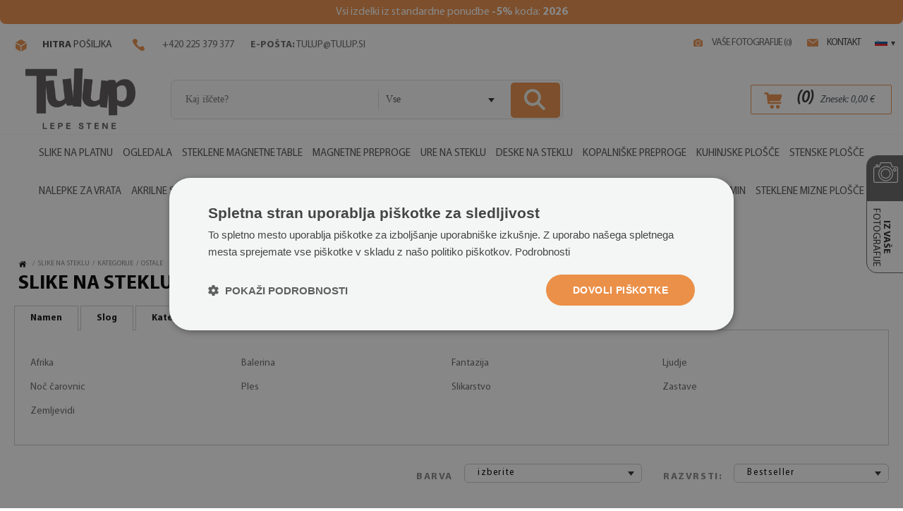

--- FILE ---
content_type: text/html; charset=utf-8
request_url: https://tulup.si/slike-na-steklu/ostale
body_size: 20221
content:
<!DOCTYPE html><html lang="SVN"> <head><script>(function(w,i,g){w[g]=w[g]||[];if(typeof w[g].push=='function')w[g].push(i)})
(window,'GTM-MJHNGG6','google_tags_first_party');</script><script>(function(w,d,s,l){w[l]=w[l]||[];(function(){w[l].push(arguments);})('set', 'developer_id.dYzg1YT', true);
		w[l].push({'gtm.start':new Date().getTime(),event:'gtm.js'});var f=d.getElementsByTagName(s)[0],
		j=d.createElement(s);j.async=true;j.src='/rpoz/';
		f.parentNode.insertBefore(j,f);
		})(window,document,'script','dataLayer');</script> <meta charset="utf-8" /> <link rel="icon" type="image/png" href="/img/favicon.png" /> <link rel="canonical" href="https://tulup.si/slike-na-steklu/ostale"/> <title>Slike na steklu - Ostale - Tulup.si</title> <meta name="viewport" content="width=device-width, initial-scale=1.0" /> <meta name="keywords" content="" /> <meta name="description" content="Slike na steklu - Ostale - Edinstvena dekoracija za vsako steno. Čudoviti motivi, ki bodo spremenili vašo notranjost in poudarili njen dizajn." /><meta name="google-site-verification" content="VZ80e1OT12uYa9-tnGWofbh9OgRDcDgNnIBwtMc6LpE" /> <script src="https://ajax.googleapis.com/ajax/libs/jquery/1.11.2/jquery.min.js" defer async></script> <script src="/media/js/lazysizes.js" async=""></script> <script>var jsIdx = 0;
var loadJsScript = function(url,callback){ if (url == null) return;
var ga = document.createElement('script'); ga.type = 'text/javascript'; ga.async = true;ga.src = url;
if (callback != null) {ga.onload = callback;}
var s = document.getElementsByTagName('script')[0]; s.parentNode.insertBefore(ga, s);
};
var loadCssScript = function(url,callback){ if (url == null) return;
var ga = document.createElement('link'); ga.type = 'text/css'; ga.async = true;ga.href = url;ga.rel = 'stylesheet';
if (callback != null) {ga.onload = callback;}
var s = document.getElementsByTagName('body')[0]; s.parentNode.insertBefore(ga, s);
};
var loadJsScripts = function(tab,callback){
loadJsScript(tab[jsIdx],function(){jsIdx++;if (jsIdx < tab.length) {loadJsScripts(tab,callback);} else {callback();}});
};
var BASE_URL = '/';
var RECAPTCHA = '6LeIwWMbAAAAAP14PlGk8lYM31tYK8PmaX3qtbur';
var Currency = {sign : '€', vat : 22, code : 'EUR', round : 0, type : 'gross',ex : 1};
var photosList = {};
var dataLayer = [];
var WORDS = { 1: 'Izberite zahtevana soglasja', 2: 'Vnesite kodo za popust', 3: 'Nepravilna koda za popust', 4: 'nalaganje kode za popust', 5: 'Koda za popust je sprejeta', 6: 'Za posamezno državo ni možnosti pošiljanja', 7: 'Nepravilna količina izdelka', 8: 'Nepravilne dimenzije izdelka. Popravite mere in poskusite znova', 9: 'Tip:', 10: 'Prosimo, izberite vrsto', 11: 'Vrsta:', 12 : 'Dimenzije izdelka so prevelike glede na ločljivost fotografije', 13 : 'Širina potiska ne sme biti manjša od', 14 : 'Dolžina potiska ne sme biti krajša od', 15 : 'Širina potiska ne sme biti večja od', 16 : 'Dolžina potiska ne sme biti večja od', 17 : 'Velikosti morajo biti zaokrožene na', 18 : 'zamenjajte dimenzije', 19 : 'dodajte še eno dimenzijo', 20 : 'Format:', 21 : 'Kako meriti?', 22 : 'Ohranite celoten kader', 23 : 'izbriši', 24 : 'Napaka pri pošiljanju datoteke', 25 : 'Datoteka je bila prenesena', 26 : 'Napaka pri brisanju fotografije', 27 : 'Pravilno izpolnite obrazec', 28 : 'prosimo počakajte...', 29 : 'Polje je obvezno', 30 : 'Polje je prekratko', 31 : 'Polje je predolgo', 32 : 'To ni veljaven e-poštni naslov', 33 : 'Uporabi velikost', 34 : 'Format', 35 : 'del', 36 : 'spremenite valuto',
};</script><!-- Google Tag Manager --><script>(function(w,d,s,l,i){w[l]=w[l]||[];w[l].push({'gtm.start':
new Date().getTime(),event:'gtm.js'});var f=d.getElementsByTagName(s)[0],
j=d.createElement(s),dl=l!='dataLayer'?'&l='+l:'';j.async=true;j.src=
'https://www.googletagmanager.com/gtm.js?id='+i+dl;f.parentNode.insertBefore(j,f);
})(window,document,'script','dataLayer','GTM-MJHNGG6');</script><!-- End Google Tag Manager --> <link href="/css/fonts.css" rel="preload" as="style" onload="this.rel='stylesheet'"> <link href="/resources/css/style.min.css?v=1769686414" rel="stylesheet" type="text/css"/> <script> dlApi = { cmd: [] }; </script> </head> <body> <!-- Google Tag Manager (noscript) --><noscript><iframe src="https://www.googletagmanager.com/ns.html?id=GTM-MJHNGG6" height="0" width="0" style="display:none;visibility:hidden"></iframe></noscript> <header id="header"> <div class="container bg clear promo-bar-container" style="min-height: 36px;"> <div class="top-bar"> <div class="promo-bar"><p style="text-align: center;"><span data-sheets-value="{&quot;1&quot;:2,&quot;2&quot;:&quot;Black November - Vsi izdelki iz standardne ponudbe -10% koda: BN22&quot;}" data-sheets-userformat="{&quot;2&quot;:13185,&quot;3&quot;:{&quot;1&quot;:0},&quot;10&quot;:2,&quot;11&quot;:4,&quot;12&quot;:0,&quot;15&quot;:&quot;Arial&quot;,&quot;16&quot;:12}">Vsi izdelki iz standardne ponudbe <strong>-5%</strong> koda:<strong>&nbsp;2026</strong></span></p></div> </div></div><div class="container bg"> <div class="top-menu-bar"> <div class="top-menu-right"> <a href="/vase-fotografije" title="Vase fotografije" class="link-icon upload-icon" style="padding: 6px 20px 4px 30px;"><span></span>Vaše fotografije (<small id="upload-count">0</small>)</a> <div class="link-icon contact-icon js-link" data-link="/za-stranke/kontakt" ><span></span>Kontakt </div> <div class="flag si" style="background-image: url('/media/adm/flags/si.svg')"> <small>&#9662;</small> <div class="flags"> <a class="lang-item flag-item pl lazy-bg" style="background-image: url('/media/adm/flags/pl.svg')" href="https://tulup.pl"> </a> <a class="lang-item flag-item ro lazy-bg" style="background-image: url('/media/adm/flags/ro.svg')" href="https://tulup.ro"> </a> <a class="lang-item flag-item cz lazy-bg" style="background-image: url('/media/adm/flags/cz.svg')" href="https://tulup.cz"> </a> <a class="lang-item flag-item hu lazy-bg" style="background-image: url('/media/adm/flags/hu.svg')" href="https://tulup.hu"> </a> <a class="lang-item flag-item sk lazy-bg" style="background-image: url('/media/adm/flags/sk.svg')" href="https://tulup.sk"> </a> <a class="lang-item flag-item de lazy-bg" style="background-image: url('/media/adm/flags/de.svg')" href="https://tulup.de"> </a> <a class="lang-item flag-item fr lazy-bg" style="background-image: url('/media/adm/flags/fr.svg')" href="https://tulup.fr"> </a> <a class="lang-item flag-item uk lazy-bg" style="background-image: url('/media/adm/flags/uk.svg')" href="https://tulup.co.uk"> </a> <a class="lang-item flag-item es lazy-bg" style="background-image: url('/media/adm/flags/es.svg')" href="https://tulup.es"> </a> <a class="lang-item flag-item us lazy-bg" style="background-image: url('/media/adm/flags/us.svg')" href="https://tulupdecor.com"> </a> <a class="lang-item flag-item nl lazy-bg" style="background-image: url('/media/adm/flags/nl.svg')" href="https://tulupdecor.nl"> </a> <a class="lang-item flag-item it lazy-bg" style="background-image: url('/media/adm/flags/it.svg')" href="https://tulupdecoro.it"> </a> <a class="lang-item flag-item aut lazy-bg" style="background-image: url('/media/adm/flags/aut.svg')" href="https://tulup.at"> </a> <a class="lang-item flag-item hrv lazy-bg" style="background-image: url('/media/adm/flags/hrv.svg')" href="https://tulup.hr"> </a> <a class="lang-item flag-item lt lazy-bg" style="background-image: url('/media/adm/flags/lt.svg')" href="https://tulup.lt"> </a> <a class="lang-item flag-item se lazy-bg" style="background-image: url('/media/adm/flags/se.svg')" href="https://tulupdecor.se"> </a> <a class="lang-item flag-item dk lazy-bg" style="background-image: url('/media/adm/flags/dk.svg')" href="https://tulup.dk"> </a> <a class="lang-item flag-item pt lazy-bg" style="background-image: url('/media/adm/flags/pt.svg')" href="https://tulup.pt"> </a> </div> </div> </div> <div class="contact-bar"> <span class="shipping-icon"><small></small><b>hitra</b> pošiljka</span> <span class="phone-icon"><a href="+420 225 379 377 "><small></small><b> </b> +420 225 379 377</a></span> <a href="/cdn-cgi/l/email-protection#d0f0a4a5bca5a090a4a5bca5a0fea3b9"><b>E-pošta:</b>&nbsp;<span class="__cf_email__" data-cfemail="0470716871744470716871742a776d">[email&#160;protected]</span></a> </div> </div></div><div class="container bg"> <div class="head clear"> <a href="/" class="logo" title="pojdite na domačo stran"}"><img alt="logotip tulup.si" src="/img/logo.png"/></a> <div class="search-box"> <div class="search-area"> <input type="text" class="search-txt" placeholder="Kaj iščete?" value=""/> <div class="search-tags"></div> <div class="select"> <small class="arr"></small> <div class="value" data-val="">Vse</div> <div class="inputs"> <span data-val="">Vse</span> <span data-val="131,131">Folije za okna</span> <span data-val="11,10,45,8,42,9,44,43,11">Ure</span> <span data-val="114,111,112,113,114">Table za magnete s počitnic</span> <span data-val="2,97,2">Steklene plošče</span> <span data-val="60,40,91,90,94,108,132,122,88,96,121,61,46,59,52,60">Ogledala LED</span> <span data-val="51,72,80,83,93,107,92,73,110,117,116,86,74,87,128,129,130,95,49,19,18,17,47,50,48,36,37,16,51">Ogledala</span> <span data-val="13,4,13">Slike na steklu</span> <span data-val="12,3,12">Slike na platnu</span> <span data-val="75,109,75">Zrcalne ploščice</span> <span data-val="78,6,77,15,79,76,78">Deske na steklu</span> <span data-val="69,68,69">Predpražnik</span> <span data-val="120,120">Steklene police</span> <span data-val="124,99,103,98,105,101,102,100,104,123,124">Steklo za kamin</span> <span data-val="66,67,66">Plošča iz plute</span> <span data-val="85,85">Samolepilne plošče</span> <span data-val="56,55,54,53,58,57,56">Slike iz mahu</span> <span data-val="1,1">Nalepke za vrata</span> <span data-val="38,39,41,38">Magnetne preproge</span> <span data-val="70,71,70">Magnetna tabla</span> <span data-val="65,65">Kopalniške preproge</span> <span data-val="84,84">Samolepilne ploščice</span> <span data-val="7,7">Fototapete</span> <span data-val="133,136,135,134,133">Blat szklany</span> <span data-val="14,5,14">Akrilne slike </span> </div> </div> <div class="search-btn"><span></span></div> </div> </div> <div class="head-icons"> <div class="head-icon search-icon"> <span class="icon"></span> </div> <div class="head-icon menu-icon"> <span class="icon"></span> </div> <div class="head-icon cart-icon js-link" data-link="/order" title="vaša košarica"> <span class="icon"></span> <span class="cart-count">(<span id="cart-count">0</span>)</span> <span class="cart-info"> Znesek: <span id="cart-value">0,00</span> € </span> </div> </div> </div> <div class="menu" id="menu"> <div id="menu-close"></div> <div class="menu-content"> <div class="menu-items clear"> <div class="mn-main "> <a class="mn-item-main" href="/slike-na-platnu" title="Slike na platnu"> <span>Slike na platnu</span> </a> <div class="mn-main-sub" id="mn-main-sub-16"> <div class="sub-thumbs mega-menu-wrapper"> <div class="subcount" style="display:none">3</div> <div class="mega-menu"> <div class="title">Namen</div> <div class="mega-menu-items"> <a href="/slike-na-platnu/za-dnevno-sobo" class="mega-menu-item">Za dnevno sobo</a> <a href="/slike-na-platnu/za-spalnico" class="mega-menu-item">Za spalnico</a> <a href="/slike-na-platnu/za-pisarno" class="mega-menu-item">Za pisarno</a> <a href="/slike-na-platnu/za-kuhinjo" class="mega-menu-item">Za kuhinjo</a> <a href="/slike-na-platnu/za-otroke" class="mega-menu-item">Za otroke</a> <a href="/slike-na-platnu?sub=3" class="see-all">Poglej vse ></a> </div> </div> <div class="mega-menu"> <div class="title">Slog</div> <div class="mega-menu-items"> <a href="/slike-na-platnu/retro-in-vintage" class="mega-menu-item">Retro in Vintage</a> <a href="/slike-na-platnu/moderne" class="mega-menu-item">Moderne</a> <a href="/slike-na-platnu/skandinavske" class="mega-menu-item">Skandinavske</a> <a href="/slike-na-platnu/minimalisticne" class="mega-menu-item">Minimalistične</a> <a href="/slike-na-platnu/crno-bele" class="mega-menu-item">Črno-bele</a> <a href="/slike-na-platnu?sub=2" class="see-all">Poglej vse ></a> </div> </div> <div class="mega-menu"> <div class="title">Kategorije</div> <div class="mega-menu-items"> <a href="/slike-na-platnu/narava" class="mega-menu-item">Narava</a> <a href="/slike-na-platnu/cvetje-in-rastline" class="mega-menu-item">Cvetje in rastline</a> <a href="/slike-na-platnu/pokrajine" class="mega-menu-item">Pokrajine</a> <a href="/slike-na-platnu/reprodukcije" class="mega-menu-item">Reprodukcije</a> <a href="/slike-na-platnu/zivali" class="mega-menu-item">Živali</a> <a href="/slike-na-platnu?sub=1" class="see-all">Poglej vse ></a> </div> </div> </div> </div> </div><div class="mn-main "> <a class="mn-item-main" href="/ogledala" title="Ogledala"> <span>Ogledala</span> </a> <div class="mn-main-sub" id="mn-main-sub-765"> <div class="sub-thumbs mega-menu-wrapper"> <div class="subcount" style="display:none">5</div> <a href="/ogledala/okroglo-ogledalo-s-potiskom" class="cat-thumb" title="Okroglo ogledalo s potiskom"> <img data-source="/resources/photos/7d/wwwwwwww_717_s.jpg" alt="" width="140px" height="140px"> <div class="title">Okroglo ogledalo s potiskom</div> </a><a href="/ogledala/pravokotna-ogledala-s-potiskom" class="cat-thumb" title="Pravokotna ogledala s potiskom"> <img data-source="/resources/photos/9e/enobarvna-risba-cvetja_832_s.jpg" alt="" width="140px" height="140px"> <div class="title">Pravokotna ogledala s potiskom</div> </a><a href="/ogledala" class="cat-thumb" title=" Standardna ogledala"> <img data-source="/resources/photos/1d/aaaaaaaaa_718_s.jpg" alt="" width="140px" height="140px"> <div class="title"> Standardna ogledala</div> </a><a href="/zrcalne-ploscice" class="cat-thumb" title="Zrcalne ploščice"> <img data-source="/resources/photos/47/samolepilne-zrcalne-ploscice-samolepilne_865_s.jpg" alt="" width="140px" height="140px"> <div class="title">Zrcalne ploščice</div> </a> </div> </div> </div><div class="mn-main "> <a class="mn-item-main" href="/magnetne-table" title="Steklene magnetne table"> <span>Steklene magnetne table</span> </a> <div class="mn-main-sub" id="mn-main-sub-788"> <div class="sub-thumbs mega-menu-wrapper"> <div class="subcount" style="display:none">2</div> <div class="mega-menu"> <div class="title">Kategorije</div> <div class="mega-menu-items"> <a href="/magnetne-table/abstrakcija" class="mega-menu-item">Abstrakcija</a> <a href="/magnetne-table/arhitektura" class="mega-menu-item">Arhitektura</a> <a href="/magnetne-table/cvetje-in-rastline" class="mega-menu-item">Cvetje in rastline</a> <a href="/magnetne-table/enobarvno" class="mega-menu-item">Enobarvno</a> <a href="/magnetne-table/jedi-in-pijace" class="mega-menu-item">Jedi in pijače</a> <a href="/magnetne-table?sub=2" class="see-all">Poglej vse ></a> </div> </div> <div class="mega-menu"> <div class="title">Namembnosti</div> <div class="mega-menu-items"> <a href="/magnetne-table/za-kuhinjo" class="mega-menu-item">Za kuhinjo</a> <a href="/magnetne-table/za-otroke" class="mega-menu-item">Za otroke</a> <a href="/magnetne-table/za-pisarno" class="mega-menu-item">Za pisarno</a> <a href="/magnetne-table/za-sobo" class="mega-menu-item">Za sobo</a> <a href="/magnetne-table?sub=1" class="see-all">Poglej vse ></a> </div> </div> </div> </div> </div><div class="mn-main "> <a class="mn-item-main" href="/magnetne-preproge" title="Magnetne preproge"> <span>Magnetne preproge</span> </a> <div class="mn-main-sub" id="mn-main-sub-766"> <div class="sub-thumbs mega-menu-wrapper"> <div class="subcount" style="display:none">3</div> <a href="/magnetne-podloge-za-pomivalni-stroj" class="cat-thumb" title="Magnetne podloge za pomivalni stroj"> <img data-source="/resources/photos/20/zmywara_683_s.jpg" alt="" width="140px" height="140px"> <div class="title">Magnetne podloge za pomivalni stroj</div> </a><a href="/magnetne-podloge-za-radiator" class="cat-thumb" title="Magnetne podloge za radiator"> <img data-source="/resources/photos/af/mata-magnetyczna-na-kaloryfer-ogien-kominek-80x60_688_s.jpg" alt="" width="140px" height="140px"> <div class="title">Magnetne podloge za radiator</div> </a><a href="/magnetne-podloge-za-hladilnik" class="cat-thumb" title="Magnetne podloge za hladilnik"> <img data-source="/resources/photos/a3/lodowka_692_s.jpg" alt="" width="140px" height="140px"> <div class="title">Magnetne podloge za hladilnik</div> </a> </div> </div> </div><div class="mn-main "> <a class="mn-item-main" href="/ure-na-steklu" title="Ure na steklu"> <span>Ure na steklu</span> </a> <div class="mn-main-sub" id="mn-main-sub-29"> <div class="sub-thumbs mega-menu-wrapper"> <div class="subcount" style="display:none">3</div> <a href="/ure-na-steklu/ure-30x30cm" class="cat-thumb" title="Ure 30x30 cm"> <img data-source="/resources/photos/d3/zegar-kwad-24-s_624_s.jpg" alt="" width="140px" height="140px"> <div class="title">Ure 30x30 cm</div> </a><a href="/ure-na-steklu/okrogle-ure-30-cm" class="cat-thumb" title="Okrogle ure 30 cm"> <img data-source="/resources/photos/31/zegar-okr-25-s_625_s.jpg" alt="" width="140px" height="140px"> <div class="title">Okrogle ure 30 cm</div> </a><a href="/ure-na-steklu/ure-30x60cm" class="cat-thumb" title="Ure 30x60 cm"> <img data-source="/resources/photos/26/zegar-pion-26-s_626_s.jpg" alt="" width="140px" height="140px"> <div class="title">Ure 30x60 cm</div> </a> </div> </div> </div><div class="mn-main "> <a class="mn-item-main" href="/deske-na-steklu" title="Deske na steklu"> <span>Deske na steklu</span> </a> </div><div class="mn-main "> <a class="mn-item-main" href="/kopalniske-preproge" title="Kopalniške preproge"> <span>Kopalniške preproge</span> </a> <div class="mn-main-sub" id="mn-main-sub-774"> <div class="sub-thumbs mega-menu-wrapper"> <div class="subcount" style="display:none">1</div> <div class="mega-menu"> <div class="title wide-menu">Kategorije</div> <div class="mega-menu-items wide-menu"> <a href="/kopalniske-preproge/abstrakcija" class="mega-menu-item wide-menu">Abstrakcija</a> <a href="/kopalniske-preproge/vzorcev" class="mega-menu-item wide-menu">Vzorcev</a> <a href="/kopalniske-preproge/narava" class="mega-menu-item wide-menu">Narava</a> <a href="/kopalniske-preproge/pokrajine" class="mega-menu-item wide-menu">Pokrajine</a> <a href="/kopalniske-preproge/cvetje-in-rastline" class="mega-menu-item wide-menu">Cvetje in rastline</a> <a href="/kopalniske-preproge/napisi" class="mega-menu-item wide-menu">Napisi</a> <a href="/kopalniske-preproge/ostale" class="mega-menu-item wide-menu">Ostale</a> </div> </div> </div> </div> </div><div class="mn-main "> <a class="mn-item-main" href="/kuhinjske-plosce" title="Kuhinjske plošče"> <span>Kuhinjske plošče</span> </a> <div class="mn-main-sub" id="mn-main-sub-21"> <div class="sub-thumbs mega-menu-wrapper"> <div class="subcount" style="display:none">2</div> <div class="mega-menu"> <div class="title">Slog</div> <div class="mega-menu-items"> <a href="/kuhinjske-plosce/moderne" class="mega-menu-item">Moderne</a> <a href="/kuhinjske-plosce/retro-in-vintage" class="mega-menu-item">Retro in Vintage</a> <a href="/kuhinjske-plosce/geometricne" class="mega-menu-item">Geometrične</a> <a href="/kuhinjske-plosce/minimalisticne" class="mega-menu-item">Minimalistične</a> <a href="/kuhinjske-plosce/industrijske" class="mega-menu-item">Industrijske</a> <a href="/kuhinjske-plosce?sub=2" class="see-all">Poglej vse ></a> </div> </div> <div class="mega-menu"> <div class="title">Kategorije</div> <div class="mega-menu-items"> <a href="/kuhinjske-plosce/prozorne" class="mega-menu-item">Prozorne</a> <a href="/kuhinjske-plosce/hrana-in-pijaca" class="mega-menu-item">Hrana in pijača</a> <a href="/kuhinjske-plosce/abstrakcija" class="mega-menu-item">Abstrakcija</a> <a href="/kuhinjske-plosce/teksture" class="mega-menu-item">Teksture</a> <a href="/kuhinjske-plosce/arhitektura" class="mega-menu-item">Arhitektura</a> <a href="/kuhinjske-plosce?sub=1" class="see-all">Poglej vse ></a> </div> </div> </div> </div> </div><div class="mn-main "> <a class="mn-item-main" href="/stenske-plosce" title="Stenske plošče"> <span>Stenske plošče</span> </a> </div><div class="mn-main "> <a class="mn-item-main" href="/nalepke-za-vrata" title="Nalepke za vrata"> <span>Nalepke za vrata</span> </a> </div><div class="mn-main "> <a class="mn-item-main" href="/akrilne-slike" title="Akrilne slike"> <span>Akrilne slike</span> </a> <div class="mn-main-sub" id="mn-main-sub-11"> <div class="sub-thumbs mega-menu-wrapper"> <div class="subcount" style="display:none">3</div> <div class="mega-menu"> <div class="title">Namen</div> <div class="mega-menu-items"> <a href="/akrilne-slike/za-dnevno-sobo" class="mega-menu-item">Za dnevno sobo</a> <a href="/akrilne-slike/za-spalnico" class="mega-menu-item">Za spalnico</a> <a href="/akrilne-slike/za-kuhinjo" class="mega-menu-item">Za kuhinjo</a> <a href="/akrilne-slike/za-otroke" class="mega-menu-item">Za otroke</a> <a href="/akrilne-slike/za-kopalnico" class="mega-menu-item">Za kopalnico</a> <a href="/akrilne-slike?sub=3" class="see-all">Poglej vse ></a> </div> </div> <div class="mega-menu"> <div class="title">Slog</div> <div class="mega-menu-items"> <a href="/akrilne-slike/moderne" class="mega-menu-item">Moderne</a> <a href="/akrilne-slike/3d-tridimenzionalne" class="mega-menu-item">3D - tridimenzionalne</a> <a href="/akrilne-slike/minimalisticne" class="mega-menu-item">Minimalistične</a> <a href="/akrilne-slike/retro-in-vintage" class="mega-menu-item">Retro in Vintage</a> <a href="/akrilne-slike/skandinavske" class="mega-menu-item">Skandinavske</a> <a href="/akrilne-slike?sub=2" class="see-all">Poglej vse ></a> </div> </div> <div class="mega-menu"> <div class="title">Kategorije</div> <div class="mega-menu-items"> <a href="/akrilne-slike/abstrakcija" class="mega-menu-item">Abstrakcija</a> <a href="/akrilne-slike/pokrajine" class="mega-menu-item">Pokrajine</a> <a href="/akrilne-slike/arhitektura" class="mega-menu-item">Arhitektura</a> <a href="/akrilne-slike/zivali" class="mega-menu-item">Živali</a> <a href="/akrilne-slike/cvetje-in-rastline" class="mega-menu-item">Cvetje in rastline</a> <a href="/akrilne-slike?sub=1" class="see-all">Poglej vse ></a> </div> </div> </div> </div> </div><div class="mn-main "> <a class="mn-item-main" href="/slike-na-steklu" title="Slike na steklu"> <span>Slike na steklu</span> </a> <div class="mn-main-sub" id="mn-main-sub-6"> <div class="sub-thumbs mega-menu-wrapper"> <div class="subcount" style="display:none">3</div> <div class="mega-menu"> <div class="title">Namen</div> <div class="mega-menu-items"> <a href="/slike-na-steklu/za-dnevno-sobo" class="mega-menu-item">Za dnevno sobo</a> <a href="/slike-na-steklu/za-kuhinjo" class="mega-menu-item">Za kuhinjo</a> <a href="/slike-na-steklu/za-kopalnico" class="mega-menu-item">Za kopalnico</a> <a href="/slike-na-steklu/za-otroke" class="mega-menu-item">Za otroke</a> <a href="/slike-na-steklu/za-spalnico" class="mega-menu-item">Za spalnico</a> <a href="/slike-na-steklu?sub=3" class="see-all">Poglej vse ></a> </div> </div> <div class="mega-menu"> <div class="title">Slog</div> <div class="mega-menu-items"> <a href="/slike-na-steklu/moderne" class="mega-menu-item">Moderne</a> <a href="/slike-na-steklu/retro-in-vintage" class="mega-menu-item">Retro in Vintage</a> <a href="/slike-na-steklu/skandinavske" class="mega-menu-item">Skandinavske</a> <a href="/slike-na-steklu/minimalisticne" class="mega-menu-item">Minimalistične</a> <a href="/slike-na-steklu/geometricne" class="mega-menu-item">Geometrične</a> <a href="/slike-na-steklu?sub=2" class="see-all">Poglej vse ></a> </div> </div> <div class="mega-menu"> <div class="title">Kategorije</div> <div class="mega-menu-items"> <a href="/slike-na-steklu/pokrajine" class="mega-menu-item">Pokrajine</a> <a href="/slike-na-steklu/arhitektura" class="mega-menu-item">Arhitektura</a> <a href="/slike-na-steklu/abstrakcija" class="mega-menu-item">Abstrakcija</a> <a href="/slike-na-steklu/cvetje-in-rastline" class="mega-menu-item">Cvetje in rastline</a> <a href="/slike-na-steklu/narava" class="mega-menu-item">Narava</a> <a href="/slike-na-steklu?sub=1" class="see-all">Poglej vse ></a> </div> </div> </div> </div> </div><div class="mn-main "> <a class="mn-item-main" href="/plosce-iz-plute" title="Plošče iz plute"> <span>Plošče iz plute</span> </a> <div class="mn-main-sub" id="mn-main-sub-775"> <div class="sub-thumbs mega-menu-wrapper"> <div class="subcount" style="display:none">1</div> <div class="mega-menu"> <div class="title wide-menu">Kategorije</div> <div class="mega-menu-items wide-menu"> <a href="/plosce-iz-plute/nacrtovalec" class="mega-menu-item wide-menu">Načrtovalec</a> <a href="/plosce-iz-plute/zemljevidi" class="mega-menu-item wide-menu">Zemljevidi</a> <a href="/plosce-iz-plute/fotografije" class="mega-menu-item wide-menu">Fotografije</a> <a href="/plosce-iz-plute/podnapisi" class="mega-menu-item wide-menu">Podnapisi</a> <a href="/plosce-iz-plute/druzinsko-drevo" class="mega-menu-item wide-menu">Družinsko drevo</a> <a href="/plosce-iz-plute/teksture" class="mega-menu-item wide-menu">Teksture</a> <a href="/plosce-iz-plute/pokrajine" class="mega-menu-item wide-menu">Pokrajine</a> <a href="/plosce-iz-plute/narava" class="mega-menu-item wide-menu">Narava</a> <a href="/plosce-iz-plute/abstrakcija" class="mega-menu-item wide-menu">Abstrakcija</a> <a href="/plosce-iz-plute/cvetje-in-rastline" class="mega-menu-item wide-menu">Cvetje in rastline</a> <a href="/plosce-iz-plute/drugo" class="mega-menu-item wide-menu">Drugo</a> </div> </div> </div> </div> </div><div class="mn-main "> <a class="mn-item-main" href="/fototapete" title="Fototapete"> <span>Fototapete</span> </a> <div class="mn-main-sub" id="mn-main-sub-26"> <div class="sub-thumbs mega-menu-wrapper"> <div class="subcount" style="display:none">1</div> <div class="mega-menu"> <div class="title wide-menu">Kategorije</div> <div class="mega-menu-items wide-menu"> <a href="/fototapete/gore" class="mega-menu-item wide-menu">Gore</a> <a href="/fototapete/gozd" class="mega-menu-item wide-menu">Gozd</a> <a href="/fototapete/morje" class="mega-menu-item wide-menu">Morje</a> <a href="/fototapete/nebo-oblaki" class="mega-menu-item wide-menu">Nebo in oblaki</a> <a href="/fototapete/pokrajine" class="mega-menu-item wide-menu">Pokrajine</a> <a href="/fototapete/roze" class="mega-menu-item wide-menu">Rože</a> <a href="/fototapete/soncni-zahod" class="mega-menu-item wide-menu">Sončni zahod</a> <a href="/fototapete/tropski" class="mega-menu-item wide-menu">Tropske</a> <a href="/fototapete/vzorci" class="mega-menu-item wide-menu">Vzorci</a> <a href="/fototapete/zivali" class="mega-menu-item wide-menu">Živali</a> </div> </div> </div> </div> </div><div class="mn-main "> <a class="mn-item-main" href="/slike-iz-mahu" title="Slike iz mahu"> <span>Slike iz mahu</span> </a> </div><div class="mn-main "> <a class="mn-item-main" href="/predprazniki-za-vrata" title="Predpražniki"> <span>Predpražniki</span> </a> <div class="mn-main-sub" id="mn-main-sub-778"> <div class="sub-thumbs mega-menu-wrapper"> <div class="subcount" style="display:none">1</div> <div class="mega-menu"> <div class="title wide-menu">Kategorije</div> <div class="mega-menu-items wide-menu"> <a href="/predprazniki-za-vrata/abstrakcija" class="mega-menu-item wide-menu">Abstrakcija</a> <a href="/predprazniki-za-vrata/bozic" class="mega-menu-item wide-menu">Božič</a> <a href="/predprazniki-za-vrata/cvetje-in-rastline" class="mega-menu-item wide-menu">Cvetje in rastline</a> <a href="/predprazniki-za-vrata/narava" class="mega-menu-item wide-menu">Narava</a> <a href="/predprazniki-za-vrata/ostale" class="mega-menu-item wide-menu">Ostale</a> <a href="/predprazniki-za-vrata/podnapisi" class="mega-menu-item wide-menu">Podnapisi</a> <a href="/predprazniki-za-vrata/pokrajine" class="mega-menu-item wide-menu">Pokrajine</a> <a href="/predprazniki-za-vrata/zivali" class="mega-menu-item wide-menu">Živali</a> </div> </div> </div> </div> </div><div class="mn-main "> <a class="mn-item-main" href="/vinilne-ploscice" title="Vinilne ploščice"> <span>Vinilne ploščice</span> </a> </div><div class="mn-main "> <a class="mn-item-main" href="/steklo-za-kamin" title="Steklo za kamin"> <span>Steklo za kamin</span> </a> <div class="mn-main-sub" id="mn-main-sub-864"> <div class="sub-thumbs mega-menu-wrapper"> <div class="subcount" style="display:none">2</div> <div class="mega-menu"> <div class="title">Kategorije</div> <div class="mega-menu-items"> <a href="/steklo-za-kamin/abstrakcija" class="mega-menu-item"> Abstrakcija</a> <a href="/steklo-za-kamin/transparentna" class="mega-menu-item"> Transparentna</a> <a href="/steklo-za-kamin/ozadja-in-vzorci" class="mega-menu-item">Ozadja in vzorci</a> <a href="/steklo-za-kamin/roze-in-rastline" class="mega-menu-item">Rože in rastline</a> <a href="/steklo-za-kamin/teksture" class="mega-menu-item">Teksture</a> <a href="/steklo-za-kamin?sub=5" class="see-all">Poglej vse ></a> </div> </div> </div> </div> </div><div class="mn-main "> <a class="mn-item-main" href="/steklene-mizne-plosce" title="Steklene mizne plošče"> <span>Steklene mizne plošče</span> </a> <div class="mn-main-sub" id="mn-main-sub-894"> <div class="sub-thumbs mega-menu-wrapper"> <div class="subcount" style="display:none">2</div> <div class="mega-menu"> <div class="title">Kategorije</div> <div class="mega-menu-items"> <a href="/steklena-mizna-plosca/drugo" class="mega-menu-item">Drugo</a> <a href="/steklena-mizna-plosca/les" class="mega-menu-item">Les</a> <a href="/steklena-mizna-plosca/marmor" class="mega-menu-item">Marmor</a> <a href="/steklena-mizna-plosca/prozoren" class="mega-menu-item">Prozoren</a> <a href="/steklene-mizne-plosce?sub=2" class="see-all">Poglej vse ></a> </div> </div> <div class="mega-menu"> <div class="title">Oblika</div> <div class="mega-menu-items"> <a href="/steklena-mizna-plosca/okrogel" class="mega-menu-item">Okrogel</a> <a href="/steklena-mizna-plosca/pravokoten" class="mega-menu-item">Pravokoten</a> <a href="/steklene-mizne-plosce?sub=1" class="see-all">Poglej vse ></a> </div> </div> </div> </div> </div><div class="mn-main "> <a class="mn-item-main" href="/steklene-police" title="Steklene police"> <span>Steklene police</span> </a> </div><div class="mn-main "> <a class="mn-item-main" href="/folije-za-okna" title="Folije za okna"> <span>Folije za okna</span> </a> <div class="mn-main-sub" id="mn-main-sub-886"> <div class="sub-thumbs "> <div class="subcount" style="display:none">1</div> <div class="mega-menu"> <div class="title wide-menu">Kategorije</div> <div class="mega-menu-items wide-menu"> <a href="/folije-za-okna?hash=48" class="mega-menu-item wide-menu">Abstraktno</a> <a href="/folije-za-okna?hash=47" class="mega-menu-item wide-menu">Cvetje in rastline</a> <a href="/folije-za-okna?hash=50" class="mega-menu-item wide-menu">Marmor</a> <a href="/folije-za-okna?hash=49" class="mega-menu-item wide-menu">Teksture</a> <a href="/folije-za-okna?hash=46" class="mega-menu-item wide-menu">Vzorec</a> <a href="/folije-za-okna?hash=36" class="mega-menu-item wide-menu">Živali</a> </div> </div> </div> </div> </div><div class="mn-main "> <a class="mn-item-main" href="/table-za-magnete-s-pocitnic" title="Table za magnete s počitnic"> <span>Table za magnete s počitnic</span> </a> </div> <div class="mn-main fav-menu-btn"> <a class="mn-item-main" href="/favourites" title="Najljubše fotografije">Najljubše fotografije</a> </div> <div class="mn-main upload-menu-btn"> <a class="mn-item-main" href="/vase-fotografije" title="Twoje zdjęcia">Vaše fotografije</a> </div> </div> </div></div> <script data-cfasync="false" src="/cdn-cgi/scripts/5c5dd728/cloudflare-static/email-decode.min.js"></script><script> function initMenuJS() { $('.mn-main').hover( function() { var imgs = $(this).find('img'); if (imgs) { imgs.each(function(img) { this.src = this.dataset.source; }); } }); $('.mn-item-main-sub').click(function() { if ($('#menu').hasClass('show-item')) { return true; } if ($(this).hasClass('on')) { $(this).removeClass('on'); } else { $('div.mn-item-main.on').removeClass('on'); $(this).addClass('on'); } $('.mn-main-sub:visible').not($('#mn-main-sub-'+$(this).attr('data-cid'))).hide(); $('#mn-main-sub-'+$(this).attr('data-cid')).slideToggle(300); return false; }); $('#menu-close').click(function(){ $('#header .menu').removeClass('show-item'); }); }</script></div><div class="upload-right"> <div class="grab"></div> <div class="upload-right-head"> <span></span> Tiskanje iz<br/><b>lastne fotografije</b> </div> <div class="upload-right-content"> <div class="vert"><b>Iz vaše</b><br/>fotografije</div> <div class="descr"> Če ste izbrali svojo fotografijo, vam jo pomagamo natisniti v obliki fototapete ali slike na platnu. <a href="/vase-fotografije" title="Vase fotografije" class="btn">naroči</a> </div> </div></div><style> #header .top-menu-right .flags .lazy-bg { background-image: none; }</style> </header> <div id="main"> <div id="center"> <div class="path-box"> <ol class="container"> <ol class="path bg" itemscope itemtype="https://schema.org/BreadcrumbList"> <li> <a href="/" class="home-icon"> </a> </li> <li>/</li> <li itemprop="itemListElement" itemscope itemtype="https://schema.org/ListItem"> <a href="/slike-na-steklu" itemscope itemtype="https://schema.org/WebPage" itemprop="item" itemid="/slike-na-steklu"> <span itemprop="name" class="path-name">Slike na steklu</span> </a> <meta itemprop="position" content="1" /> </li> <li>/</li> <li itemprop="itemListElement" itemscope itemtype="https://schema.org/ListItem"> <div itemscope itemtype="https://schema.org/WebPage" itemprop="item" itemid="/slike-na-steklu/kategorije"> <span itemprop="name" class="path-name">Kategorije</span> </div> <meta itemprop="position" content="2" /> </li> <li>/</li> <li itemprop="itemListElement" itemscope itemtype="https://schema.org/ListItem"> <a href="/slike-na-steklu/ostale" itemscope itemtype="https://schema.org/WebPage" itemprop="item" itemid="/slike-na-steklu/ostale"> <span itemprop="name" class="path-name">Ostale</span> </a> <meta itemprop="position" content="3" /> </li> </ol> </div></div> <div class="container"> <div class="category bg"> <h1>Slike na steklu - Ostale </h1> <div class="txt category bg"></div> <div class="categories-box categories-menu"> <div class="categories-menu-header"> <div class="left-menu-item categories-menu-name "> <div href="#" class="left-item category-title" title="Namen" data-catid="3">Namen </div> </div> <div class="left-menu-item categories-menu-name "> <div href="#" class="left-item category-title" title="Slog" data-catid="2">Slog </div> </div> <div class="left-menu-item categories-menu-name on"> <div href="#" class="left-item on category-title" title="Kategorije" data-catid="1">Kategorije </div> </div> <div class="left-menu-item categories-menu-name on"> <div href="#" class="left-item on category-title" title="Kategorije" data-catid="352"> Ostale </div> </div> </div> <div class="categories-box-items categories-menu-items"> <div id="cat-3" class="sub-categories menu-sub-categories on"> <span style="display:none">0</span> <a href="/slike-na-steklu/za-dnevno-sobo" class="left-subitem item " title="Za dnevno sobo">Za dnevno sobo</a> <a href="/slike-na-steklu/za-kuhinjo" class="left-subitem item " title="Za kuhinjo">Za kuhinjo</a> <a href="/slike-na-steklu/za-kopalnico" class="left-subitem item " title="Za kopalnico">Za kopalnico</a> <a href="/slike-na-steklu/za-otroke" class="left-subitem item " title="Za otroke">Za otroke</a> <a href="/slike-na-steklu/za-spalnico" class="left-subitem item " title="Za spalnico">Za spalnico</a> <a href="/slike-na-steklu/za-pisarno" class="left-subitem item " title="Za pisarno">Za pisarno</a> <a href="/slike-na-steklu/za-najstnike" class="left-subitem item " title="Za najstnike">Za najstnike</a> <a href="/slike-na-steklu/za-restavracije" class="left-subitem item " title="Za restavracije">Za restavracije</a> <a href="/slike-na-steklu/za-kozmeticni-salon" class="left-subitem item " title="Za kozmetični salon">Za kozmetični salon</a> <a href="/slike-na-steklu/za-sobo" class="left-subitem item " title="Za sobo">Za sobo</a> <a href="/slike-na-steklu/za-jedilnico" class="left-subitem item " title="Za jedilnico">Za jedilnico</a> <a href="/slike-na-steklu/za-predsobo" class="left-subitem item " title="Za predsobo">Za predsobo</a> </div> <div id="cat-2" class="sub-categories menu-sub-categories "> <span style="display:none">1</span> <a href="/slike-na-steklu/moderne" class="left-subitem item " title="Moderne">Moderne</a> <a href="/slike-na-steklu/retro-in-vintage" class="left-subitem item " title="Retro in Vintage">Retro in Vintage</a> <a href="/slike-na-steklu/skandinavske" class="left-subitem item " title="Skandinavske">Skandinavske</a> <a href="/slike-na-steklu/minimalisticne" class="left-subitem item " title="Minimalistične">Minimalistične</a> <a href="/slike-na-steklu/geometricne" class="left-subitem item " title="Geometrične">Geometrične</a> <a href="/slike-na-steklu/tridimenzionalne" class="left-subitem item " title="Tridimenzionalne">Tridimenzionalne</a> <a href="/slike-na-steklu/crno-bele" class="left-subitem item " title="Črno-bele">Črno-bele</a> <a href="/slike-na-steklu/industrijske" class="left-subitem item " title="Industrijske">Industrijske</a> <a href="/slike-na-steklu/pop-art" class="left-subitem item " title="Pop Art">Pop Art</a> <a href="/slike-na-steklu/glamur" class="left-subitem item " title="Glamur">Glamur</a> <a href="/slike-na-steklu/monokromatske" class="left-subitem item " title="Monokromatske">Monokromatske</a> </div> <div id="cat-1" class="sub-categories menu-sub-categories "> <span style="display:none">2</span> <a href="/slike-na-steklu/pokrajine" class="left-subitem item " title="Pokrajine">Pokrajine</a> <a href="/slike-na-steklu/arhitektura" class="left-subitem item " title="Arhitektura">Arhitektura</a> <a href="/slike-na-steklu/abstrakcija" class="left-subitem item " title="Abstrakcija">Abstrakcija</a> <a href="/slike-na-steklu/cvetje-in-rastline" class="left-subitem item " title="Cvetje in rastline">Cvetje in rastline</a> <a href="/slike-na-steklu/narava" class="left-subitem item " title="Narava">Narava</a> <a href="/slike-na-steklu/zivali" class="left-subitem item " title="Živali">Živali</a> <a href="/slike-na-steklu/reprodukcije" class="left-subitem item " title="Reprodukcije">Reprodukcije</a> <a href="/slike-na-steklu/napisi" class="left-subitem item " title="Napisi">Napisi</a> <a href="/slike-na-steklu/sport" class="left-subitem item " title="Šport">Šport</a> <a href="/slike-na-steklu/vozila" class="left-subitem item " title="Vozila">Vozila</a> <a href="/slike-na-steklu/glasba" class="left-subitem item " title="Glasba">Glasba</a> <a href="/slike-na-steklu/hrana-in-pijaca" class="left-subitem item " title="Hrana in pijača">Hrana in pijača</a> <a href="/slike-na-steklu/ostale" class="left-subitem item on" title="Ostale">Ostale</a> <a href="/slike-na-steklu/religiozne" class="left-subitem item " title="Religiozne">Religiozne</a> <a href="/slike-na-steklu/senzoricne" class="left-subitem item " title="Senzorične">Senzorične</a> <a href="/slike-na-steklu/vesolje" class="left-subitem item " title="Vesolje">Vesolje</a> </div> <div id="cat-352" class="sub-categories menu-sub-categories"> <a href="/slike-na-steklu/afrika" class="left-subitem item " title="Afrika">Afrika</a> <a href="/slike-na-steklu/balerina" class="left-subitem item " title="Balerina">Balerina</a> <a href="/slike-na-steklu/fantazija" class="left-subitem item " title="Fantazija">Fantazija</a> <a href="/slike-na-steklu/ljudje" class="left-subitem item " title="Ljudje">Ljudje</a> <a href="/slike-na-steklu/noc-carovnic" class="left-subitem item " title="Noč čarovnic">Noč čarovnic</a> <a href="/slike-na-steklu/ples" class="left-subitem item " title="Ples">Ples</a> <a href="/slike-na-steklu/slikarstvo" class="left-subitem item " title="Slikarstvo">Slikarstvo</a> <a href="/slike-na-steklu/zastave" class="left-subitem item " title="Zastave">Zastave</a> <a href="/slike-na-steklu/zemljevidi" class="left-subitem item " title="Zemljevidi">Zemljevidi</a> </div> <div id="cat-352" class="sub-categories menu-sub-categories"> <a href="/slike-na-steklu/afrika" class="left-subitem item " title="Afrika">Afrika</a> <a href="/slike-na-steklu/balerina" class="left-subitem item " title="Balerina">Balerina</a> <a href="/slike-na-steklu/fantazija" class="left-subitem item " title="Fantazija">Fantazija</a> <a href="/slike-na-steklu/ljudje" class="left-subitem item " title="Ljudje">Ljudje</a> <a href="/slike-na-steklu/noc-carovnic" class="left-subitem item " title="Noč čarovnic">Noč čarovnic</a> <a href="/slike-na-steklu/ples" class="left-subitem item " title="Ples">Ples</a> <a href="/slike-na-steklu/slikarstvo" class="left-subitem item " title="Slikarstvo">Slikarstvo</a> <a href="/slike-na-steklu/zastave" class="left-subitem item " title="Zastave">Zastave</a> <a href="/slike-na-steklu/zemljevidi" class="left-subitem item " title="Zemljevidi">Zemljevidi</a> </div> </div> </div> <div class="page-info"> <div class="sort-box select-field field"> <label>Barva</label> <div class="sort input"> <small></small> <div class="value">izberite</div> <div class="inputs colors"> <span style="background-color:#1f5994;display:inline-block" title="Mornarsko modra"> <div data-id="17" data-group-id="4" class="attr-item color option" data-link="/slike-na-steklu/ostale"> <span style="display:none">Array
( [attribute_id] => 17 [photo_id] => [attribute_group_id] => 4 [name] => Mornarsko modra [color] => #1f5994 [number] => 21 [group_name] => Barva [group_type] => color [photo_photo_id] => [photo_link] => [photo_attr_link] => [photo_ext] => [photo_name] => [photo_price] => [photo_file] => [photo_file_name] => [photo_descr] => [photo_code] => [photo_catalog] => [photo_adddate] => [photo_size] => [photo_dim] => [photo_pin_x] => [photo_pin_y] => [photo_pin_link] => [photo_pin_photo] => [photo_pin_title] => [baner_type] => [promo_code] => [promo_color] => [descr_color] => [on] =>
)
1</span> </div> </span> <span style="background-color:#3cb6e9;display:inline-block" title="Modra"> <div data-id="19" data-group-id="4" class="attr-item color option" data-link="/slike-na-steklu/ostale"> <span style="display:none">Array
( [attribute_id] => 19 [photo_id] => [attribute_group_id] => 4 [name] => Modra [color] => #3cb6e9 [number] => 19 [group_name] => Barva [group_type] => color [photo_photo_id] => [photo_link] => [photo_attr_link] => [photo_ext] => [photo_name] => [photo_price] => [photo_file] => [photo_file_name] => [photo_descr] => [photo_code] => [photo_catalog] => [photo_adddate] => [photo_size] => [photo_dim] => [photo_pin_x] => [photo_pin_y] => [photo_pin_link] => [photo_pin_photo] => [photo_pin_title] => [baner_type] => [promo_code] => [promo_color] => [descr_color] => [on] =>
)
1</span> </div> </span> <span style="background-color:#bf82ce;display:inline-block" title="Vijolična"> <div data-id="20" data-group-id="4" class="attr-item color option" data-link="/slike-na-steklu/ostale"> <span style="display:none">Array
( [attribute_id] => 20 [photo_id] => [attribute_group_id] => 4 [name] => Vijolična [color] => #bf82ce [number] => 18 [group_name] => Barva [group_type] => color [photo_photo_id] => [photo_link] => [photo_attr_link] => [photo_ext] => [photo_name] => [photo_price] => [photo_file] => [photo_file_name] => [photo_descr] => [photo_code] => [photo_catalog] => [photo_adddate] => [photo_size] => [photo_dim] => [photo_pin_x] => [photo_pin_y] => [photo_pin_link] => [photo_pin_photo] => [photo_pin_title] => [baner_type] => [promo_code] => [promo_color] => [descr_color] => [on] =>
)
1</span> </div> </span> <span style="background-color:#008000;display:inline-block" title="Zelena"> <div data-id="21" data-group-id="4" class="attr-item color option" data-link="/slike-na-steklu/ostale"> <span style="display:none">Array
( [attribute_id] => 21 [photo_id] => [attribute_group_id] => 4 [name] => Zelena [color] => #008000 [number] => 17 [group_name] => Barva [group_type] => color [photo_photo_id] => [photo_link] => [photo_attr_link] => [photo_ext] => [photo_name] => [photo_price] => [photo_file] => [photo_file_name] => [photo_descr] => [photo_code] => [photo_catalog] => [photo_adddate] => [photo_size] => [photo_dim] => [photo_pin_x] => [photo_pin_y] => [photo_pin_link] => [photo_pin_photo] => [photo_pin_title] => [baner_type] => [promo_code] => [promo_color] => [descr_color] => [on] =>
)
1</span> </div> </span> <span style="background-color:#fb7c00;display:inline-block" title="Oranžna"> <div data-id="25" data-group-id="4" class="attr-item color option" data-link="/slike-na-steklu/ostale"> <span style="display:none">Array
( [attribute_id] => 25 [photo_id] => [attribute_group_id] => 4 [name] => Oranžna [color] => #fb7c00 [number] => 15 [group_name] => Barva [group_type] => color [photo_photo_id] => [photo_link] => [photo_attr_link] => [photo_ext] => [photo_name] => [photo_price] => [photo_file] => [photo_file_name] => [photo_descr] => [photo_code] => [photo_catalog] => [photo_adddate] => [photo_size] => [photo_dim] => [photo_pin_x] => [photo_pin_y] => [photo_pin_link] => [photo_pin_photo] => [photo_pin_title] => [baner_type] => [promo_code] => [promo_color] => [descr_color] => [on] =>
)
1</span> </div> </span> <span style="background-color:#FF0000;display:inline-block" title="Rdeča"> <div data-id="26" data-group-id="4" class="attr-item color option" data-link="/slike-na-steklu/ostale"> <span style="display:none">Array
( [attribute_id] => 26 [photo_id] => [attribute_group_id] => 4 [name] => Rdeča [color] => #FF0000 [number] => 14 [group_name] => Barva [group_type] => color [photo_photo_id] => [photo_link] => [photo_attr_link] => [photo_ext] => [photo_name] => [photo_price] => [photo_file] => [photo_file_name] => [photo_descr] => [photo_code] => [photo_catalog] => [photo_adddate] => [photo_size] => [photo_dim] => [photo_pin_x] => [photo_pin_y] => [photo_pin_link] => [photo_pin_photo] => [photo_pin_title] => [baner_type] => [promo_code] => [promo_color] => [descr_color] => [on] =>
)
1</span> </div> </span> <span style="background-color:#FFCCDD;display:inline-block" title="Roza"> <div data-id="24" data-group-id="4" class="attr-item color option" data-link="/slike-na-steklu/ostale"> <span style="display:none">Array
( [attribute_id] => 24 [photo_id] => [attribute_group_id] => 4 [name] => Roza [color] => #FFCCDD [number] => 13 [group_name] => Barva [group_type] => color [photo_photo_id] => [photo_link] => [photo_attr_link] => [photo_ext] => [photo_name] => [photo_price] => [photo_file] => [photo_file_name] => [photo_descr] => [photo_code] => [photo_catalog] => [photo_adddate] => [photo_size] => [photo_dim] => [photo_pin_x] => [photo_pin_y] => [photo_pin_link] => [photo_pin_photo] => [photo_pin_title] => [baner_type] => [promo_code] => [promo_color] => [descr_color] => [on] =>
)
1</span> </div> </span> <span style="background-color:#986130;display:inline-block" title="Rjava"> <div data-id="30" data-group-id="4" class="attr-item color option" data-link="/slike-na-steklu/ostale"> <span style="display:none">Array
( [attribute_id] => 30 [photo_id] => [attribute_group_id] => 4 [name] => Rjava [color] => #986130 [number] => 11 [group_name] => Barva [group_type] => color [photo_photo_id] => [photo_link] => [photo_attr_link] => [photo_ext] => [photo_name] => [photo_price] => [photo_file] => [photo_file_name] => [photo_descr] => [photo_code] => [photo_catalog] => [photo_adddate] => [photo_size] => [photo_dim] => [photo_pin_x] => [photo_pin_y] => [photo_pin_link] => [photo_pin_photo] => [photo_pin_title] => [baner_type] => [promo_code] => [promo_color] => [descr_color] => [on] =>
)
1</span> </div> </span> <span style="background-color:#e8c891;display:inline-block" title="Bež"> <div data-id="29" data-group-id="4" class="attr-item color option" data-link="/slike-na-steklu/ostale"> <span style="display:none">Array
( [attribute_id] => 29 [photo_id] => [attribute_group_id] => 4 [name] => Bež [color] => #e8c891 [number] => 10 [group_name] => Barva [group_type] => color [photo_photo_id] => [photo_link] => [photo_attr_link] => [photo_ext] => [photo_name] => [photo_price] => [photo_file] => [photo_file_name] => [photo_descr] => [photo_code] => [photo_catalog] => [photo_adddate] => [photo_size] => [photo_dim] => [photo_pin_x] => [photo_pin_y] => [photo_pin_link] => [photo_pin_photo] => [photo_pin_title] => [baner_type] => [promo_code] => [promo_color] => [descr_color] => [on] =>
)
1</span> </div> </span> <span style="background-color:#9d9d9d;display:inline-block" title="Siva"> <div data-id="31" data-group-id="4" class="attr-item color option" data-link="/slike-na-steklu/ostale"> <span style="display:none">Array
( [attribute_id] => 31 [photo_id] => [attribute_group_id] => 4 [name] => Siva [color] => #9d9d9d [number] => 8 [group_name] => Barva [group_type] => color [photo_photo_id] => [photo_link] => [photo_attr_link] => [photo_ext] => [photo_name] => [photo_price] => [photo_file] => [photo_file_name] => [photo_descr] => [photo_code] => [photo_catalog] => [photo_adddate] => [photo_size] => [photo_dim] => [photo_pin_x] => [photo_pin_y] => [photo_pin_link] => [photo_pin_photo] => [photo_pin_title] => [baner_type] => [promo_code] => [promo_color] => [descr_color] => [on] =>
)
1</span> </div> </span> <span style="background-color:#151515;display:inline-block" title="Črna"> <div data-id="32" data-group-id="4" class="attr-item color option" data-link="/slike-na-steklu/ostale"> <span style="display:none">Array
( [attribute_id] => 32 [photo_id] => [attribute_group_id] => 4 [name] => Črna [color] => #151515 [number] => 7 [group_name] => Barva [group_type] => color [photo_photo_id] => [photo_link] => [photo_attr_link] => [photo_ext] => [photo_name] => [photo_price] => [photo_file] => [photo_file_name] => [photo_descr] => [photo_code] => [photo_catalog] => [photo_adddate] => [photo_size] => [photo_dim] => [photo_pin_x] => [photo_pin_y] => [photo_pin_link] => [photo_pin_photo] => [photo_pin_title] => [baner_type] => [promo_code] => [promo_color] => [descr_color] => [on] =>
)
1</span> </div> </span> <span style="background-color:#ffffff;display:inline-block" title="Bela"> <div data-id="34" data-group-id="4" class="attr-item color option" data-link="/slike-na-steklu/ostale"> <span style="display:none">Array
( [attribute_id] => 34 [photo_id] => [attribute_group_id] => 4 [name] => Bela [color] => #ffffff [number] => 4 [group_name] => Barva [group_type] => color [photo_photo_id] => [photo_link] => [photo_attr_link] => [photo_ext] => [photo_name] => [photo_price] => [photo_file] => [photo_file_name] => [photo_descr] => [photo_code] => [photo_catalog] => [photo_adddate] => [photo_size] => [photo_dim] => [photo_pin_x] => [photo_pin_y] => [photo_pin_link] => [photo_pin_photo] => [photo_pin_title] => [baner_type] => [promo_code] => [promo_color] => [descr_color] => [on] =>
)
1</span> </div> </span> <span style="background-image:url(/resources/photos/e2/wielokolorowy_925.jpg);display:inline-block"> <div data-id="33" data-group-id="4" class="attr-item color option" data-link="/slike-na-steklu/ostale"> <span style="display:none">Array
( [attribute_id] => 33 [photo_id] => 925 [attribute_group_id] => 4 [name] => Večbarvna [color] => [number] => 3 [group_name] => Barva [group_type] => color [photo_photo_id] => 925 [photo_link] => [photo_attr_link] => [photo_ext] => jpg [photo_name] => [photo_price] => [photo_file] => wielokolorowy [photo_file_name] => wielokolorowy [photo_descr] => [photo_code] => e2e1b85b45cc2d18b9b5fc001aabe93e29e423d7 [photo_catalog] => [photo_adddate] => 2025-05-19 11:05:32 [photo_size] => 1386 [photo_dim] => 24x24 [photo_pin_x] => [photo_pin_y] => [photo_pin_link] => [photo_pin_photo] => [photo_pin_title] => [baner_type] => [promo_code] => [promo_color] => [descr_color] => [on] =>
)
1</span> </div> </span> <span style="background-image:url(/resources/photos/14/czarnobialy_926.jpg);display:inline-block"> <div data-id="35" data-group-id="4" class="attr-item color option" data-link="/slike-na-steklu/ostale"> <span style="display:none">Array
( [attribute_id] => 35 [photo_id] => 926 [attribute_group_id] => 4 [name] => Črno-bela [color] => [number] => 2 [group_name] => Barva [group_type] => color [photo_photo_id] => 926 [photo_link] => [photo_attr_link] => [photo_ext] => jpg [photo_name] => [photo_price] => [photo_file] => czarnobialy [photo_file_name] => czarnobialy [photo_descr] => [photo_code] => 14aa44d9d01b759a10503128d589de86f390d9e5 [photo_catalog] => [photo_adddate] => 2025-05-19 11:05:48 [photo_size] => 790 [photo_dim] => 24x24 [photo_pin_x] => [photo_pin_y] => [photo_pin_link] => [photo_pin_photo] => [photo_pin_title] => [baner_type] => [promo_code] => [promo_color] => [descr_color] => [on] =>
)
1</span> </div> </span> </div> </div> </div> <div class="sort-box select-field field"> <label>Razvrsti:</label> <div class="sort input"> <small></small> <div class="value">Bestseller</div> <div class="inputs"> <span> <a href="/slike-na-steklu/ostale" rel="nofollow">Privzeto</a> </span> <span> <a href="/slike-na-steklu/ostale?sort=bestsellers" rel="nofollow" class="">Najbolj prodajano</a> </span> <span> <a href="/slike-na-steklu/ostale?sort=newest" rel="nofollow" class="">Novosti</a> </span> <span> <a href="/slike-na-steklu/ostale?sort=popular" rel="nofollow" class="">Priljubljene</a> </span> </div> </div> </div> </div> <div class="photos clear"> <div class="ph prod" data-code="osh-60166532"> <div class="ph-content"> <div class="ph-img-content"> <a class="ph-img " href="/slika-na-steklu-zenska-siska-rdece-ustnice-60166532" title="Ženska šiška rdeče ustnice" > <img data-src="/images/tulup/osh-60166532/1/s/zenska-siska-rdece-ustnice.jpg" class="img-motive lazyload" alt="Slika na steklu Ženska šiška rdeče ustnice"/> </a> <div class="ph-title"> <div class="ph-title-box"> <b>Slika na steklu</b><br/>Ženska šiška rdeče ustnice <span class="product-code">(#osh-60166532)</span> </div> <div class="ph-price-box clear"> velikost od: 100x50 cm <div class="ph-price">69.99 €</div> </div> </div> <a href="/slika-na-steklu-zenska-siska-rdece-ustnice-60166532" class="change-btn">izberite velikost</a> </div> <div class="ph-bg"> </div> </div></div><div class="ph prod" data-code="osh-100427676"> <div class="ph-content"> <div class="ph-img-content"> <a class="ph-img " href="/steklena-slika-modra-karta-100427676" title="Modra karta" > <img data-src="/images/tulup/osh-100427676/1/s/modra-karta.jpg" class="img-motive lazyload" alt="Steklena slika Modra karta"/> </a> <div class="ph-title"> <div class="ph-title-box"> <b>Steklena slika</b><br/>Modra karta <span class="product-code">(#osh-100427676)</span> </div> <div class="ph-price-box clear"> velikost od: 100x50 cm <div class="ph-price">69.99 €</div> </div> </div> <a href="/steklena-slika-modra-karta-100427676" class="change-btn">izberite velikost</a> </div> <div class="ph-bg"> </div> </div></div><div class="ph prod" data-code="osh-99524448"> <div class="ph-content"> <div class="ph-img-content"> <a class="ph-img " href="/steklena-slika-zastave-99524448" title="Zastave" > <img data-src="/images/tulup/osh-99524448/1/s/zastave.jpg" class="img-motive lazyload" alt="Steklena slika Zastave"/> </a> <div class="ph-title"> <div class="ph-title-box"> <b>Steklena slika</b><br/>Zastave <span class="product-code">(#osh-99524448)</span> </div> <div class="ph-price-box clear"> velikost od: 100x50 cm <div class="ph-price">69.99 €</div> </div> </div> <a href="/steklena-slika-zastave-99524448" class="change-btn">izberite velikost</a> </div> <div class="ph-bg"> </div> </div></div><div class="ph prod" data-code="osh-99256703"> <div class="ph-content"> <div class="ph-img-content"> <a class="ph-img " href="/slika-na-steklu-vrtnice-vecerja-svece-99256703" title="Vrtnice večerja sveče" > <img data-src="/images/tulup/osh-99256703/1/s/vrtnice-vecerja-svece.jpg" class="img-motive lazyload" alt="Slika na steklu Vrtnice večerja sveče"/> </a> <div class="ph-title"> <div class="ph-title-box"> <b>Slika na steklu</b><br/>Vrtnice večerja sveče <span class="product-code">(#osh-99256703)</span> </div> <div class="ph-price-box clear"> velikost od: 100x50 cm <div class="ph-price">69.99 €</div> </div> </div> <a href="/slika-na-steklu-vrtnice-vecerja-svece-99256703" class="change-btn">izberite velikost</a> </div> <div class="ph-bg"> </div> </div></div><div class="ph prod" data-code="osh-99202293"> <div class="ph-content"> <div class="ph-img-content"> <a class="ph-img " href="/steklena-slika-zastava-99202293" title="Zastava" > <img data-src="/images/tulup/osh-99202293/1/s/zastava.jpg" class="img-motive lazyload" alt="Steklena slika Zastava"/> </a> <div class="ph-title"> <div class="ph-title-box"> <b>Steklena slika</b><br/>Zastava <span class="product-code">(#osh-99202293)</span> </div> <div class="ph-price-box clear"> velikost od: 100x50 cm <div class="ph-price">69.99 €</div> </div> </div> <a href="/steklena-slika-zastava-99202293" class="change-btn">izberite velikost</a> </div> <div class="ph-bg"> </div> </div></div><div class="ph prod" data-code="osh-99190779"> <div class="ph-content"> <div class="ph-img-content"> <a class="ph-img " href="/slika-na-steklu-srce-teddy-bear-99190779" title="Srce teddy bear" > <img data-src="/images/tulup/osh-99190779/1/s/srce-teddy-bear.jpg" class="img-motive lazyload" alt="Slika na steklu Srce teddy bear"/> </a> <div class="ph-title"> <div class="ph-title-box"> <b>Slika na steklu</b><br/>Srce teddy bear <span class="product-code">(#osh-99190779)</span> </div> <div class="ph-price-box clear"> velikost od: 100x50 cm <div class="ph-price">69.99 €</div> </div> </div> <a href="/slika-na-steklu-srce-teddy-bear-99190779" class="change-btn">izberite velikost</a> </div> <div class="ph-bg"> </div> </div></div><div class="ph prod" data-code="osh-98409050"> <div class="ph-content"> <div class="ph-img-content"> <a class="ph-img " href="/steklena-slika-dark-grozno-obliko-98409050" title="Dark grozno obliko" > <img data-src="/images/tulup/osh-98409050/1/s/dark-grozno-obliko.jpg" class="img-motive lazyload" alt="Steklena slika Dark grozno obliko"/> </a> <div class="ph-title"> <div class="ph-title-box"> <b>Steklena slika</b><br/>Dark grozno obliko <span class="product-code">(#osh-98409050)</span> </div> <div class="ph-price-box clear"> velikost od: 100x50 cm <div class="ph-price">69.99 €</div> </div> </div> <a href="/steklena-slika-dark-grozno-obliko-98409050" class="change-btn">izberite velikost</a> </div> <div class="ph-bg"> </div> </div></div><div class="ph prod" data-code="osh-98287360"> <div class="ph-content"> <div class="ph-img-content"> <a class="ph-img " href="/slika-na-steklu-roses-98287360" title="Roses" > <img data-src="/images/tulup/osh-98287360/1/s/roses.jpg" class="img-motive lazyload" alt="Slika na steklu Roses"/> </a> <div class="ph-title"> <div class="ph-title-box"> <b>Slika na steklu</b><br/>Roses <span class="product-code">(#osh-98287360)</span> </div> <div class="ph-price-box clear"> velikost od: 100x50 cm <div class="ph-price">69.99 €</div> </div> </div> <a href="/slika-na-steklu-roses-98287360" class="change-btn">izberite velikost</a> </div> <div class="ph-bg"> </div> </div></div><div class="ph prod" data-code="osh-97768562"> <div class="ph-content"> <div class="ph-img-content"> <a class="ph-img " href="/slika-na-steklu-roses-97768562" title="Roses" > <img data-src="/images/tulup/osh-97768562/1/s/roses.jpg" class="img-motive lazyload" alt="Slika na steklu Roses"/> </a> <div class="ph-title"> <div class="ph-title-box"> <b>Slika na steklu</b><br/>Roses <span class="product-code">(#osh-97768562)</span> </div> <div class="ph-price-box clear"> velikost od: 100x50 cm <div class="ph-price">69.99 €</div> </div> </div> <a href="/slika-na-steklu-roses-97768562" class="change-btn">izberite velikost</a> </div> <div class="ph-bg"> </div> </div></div><div class="ph prod" data-code="osh-97570546"> <div class="ph-content"> <div class="ph-img-content"> <a class="ph-img " href="/steklena-slika-rose-slika-97570546" title="Rose slika" > <img data-src="/images/tulup/osh-97570546/1/s/rose-slika.jpg" class="img-motive lazyload" alt="Steklena slika Rose slika"/> </a> <div class="ph-title"> <div class="ph-title-box"> <b>Steklena slika</b><br/>Rose slika <span class="product-code">(#osh-97570546)</span> </div> <div class="ph-price-box clear"> velikost od: 100x50 cm <div class="ph-price">69.99 €</div> </div> </div> <a href="/steklena-slika-rose-slika-97570546" class="change-btn">izberite velikost</a> </div> <div class="ph-bg"> </div> </div></div><div class="ph prod" data-code="osh-97558228"> <div class="ph-content"> <div class="ph-img-content"> <a class="ph-img " href="/steklena-slika-slika-roze-nebo-97558228" title="Slika rože nebo" > <img data-src="/images/tulup/osh-97558228/1/s/slika-roze-nebo.jpg" class="img-motive lazyload" alt="Steklena slika Slika rože nebo"/> </a> <div class="ph-title"> <div class="ph-title-box"> <b>Steklena slika</b><br/>Slika rože nebo <span class="product-code">(#osh-97558228)</span> </div> <div class="ph-price-box clear"> velikost od: 100x50 cm <div class="ph-price">69.99 €</div> </div> </div> <a href="/steklena-slika-slika-roze-nebo-97558228" class="change-btn">izberite velikost</a> </div> <div class="ph-bg"> </div> </div></div><div class="ph prod" data-code="osh-95876705"> <div class="ph-content"> <div class="ph-img-content"> <a class="ph-img " href="/slika-na-steklu-rose-95876705" title="Rose" > <img data-src="/images/tulup/osh-95876705/1/s/rose.jpg" class="img-motive lazyload" alt="Slika na steklu Rose"/> </a> <div class="ph-title"> <div class="ph-title-box"> <b>Slika na steklu</b><br/>Rose <span class="product-code">(#osh-95876705)</span> </div> <div class="ph-price-box clear"> velikost od: 100x50 cm <div class="ph-price">69.99 €</div> </div> </div> <a href="/slika-na-steklu-rose-95876705" class="change-btn">izberite velikost</a> </div> <div class="ph-bg"> </div> </div></div><div class="ph prod" data-code="osh-95865470"> <div class="ph-content"> <div class="ph-img-content"> <a class="ph-img " href="/steklena-slika-zenska-ples-95865470" title="Ženska ples" > <img data-src="/images/tulup/osh-95865470/1/s/zenska-ples.jpg" class="img-motive lazyload" alt="Steklena slika Ženska ples"/> </a> <div class="ph-title"> <div class="ph-title-box"> <b>Steklena slika</b><br/>Ženska ples <span class="product-code">(#osh-95865470)</span> </div> <div class="ph-price-box clear"> velikost od: 100x50 cm <div class="ph-price">69.99 €</div> </div> </div> <a href="/steklena-slika-zenska-ples-95865470" class="change-btn">izberite velikost</a> </div> <div class="ph-bg"> </div> </div></div><div class="ph prod" data-code="osh-95768354"> <div class="ph-content"> <div class="ph-img-content"> <a class="ph-img " href="/slika-na-steklu-rose-svece-ocala-95768354" title="Rose sveče očala" > <img data-src="/images/tulup/osh-95768354/1/s/rose-svece-ocala.jpg" class="img-motive lazyload" alt="Slika na steklu Rose sveče očala"/> </a> <div class="ph-title"> <div class="ph-title-box"> <b>Slika na steklu</b><br/>Rose sveče očala <span class="product-code">(#osh-95768354)</span> </div> <div class="ph-price-box clear"> velikost od: 100x50 cm <div class="ph-price">69.99 €</div> </div> </div> <a href="/slika-na-steklu-rose-svece-ocala-95768354" class="change-btn">izberite velikost</a> </div> <div class="ph-bg"> </div> </div></div><div class="ph prod" data-code="osh-94760299"> <div class="ph-content"> <div class="ph-img-content"> <a class="ph-img " href="/steklena-slika-zdruzene-drzave-zastave-94760299" title="Združene države zastave" > <img data-src="/images/tulup/osh-94760299/1/s/zdruzene-drzave-zastave.jpg" class="img-motive lazyload" alt="Steklena slika Združene države zastave"/> </a> <div class="ph-title"> <div class="ph-title-box"> <b>Steklena slika</b><br/>Združene države zastave <span class="product-code">(#osh-94760299)</span> </div> <div class="ph-price-box clear"> velikost od: 100x50 cm <div class="ph-price">69.99 €</div> </div> </div> <a href="/steklena-slika-zdruzene-drzave-zastave-94760299" class="change-btn">izberite velikost</a> </div> <div class="ph-bg"> </div> </div></div><div class="ph prod" data-code="osh-94585280"> <div class="ph-content"> <div class="ph-img-content"> <a class="ph-img " href="/steklena-slika-crno-ozadje-bela-zemljevid-94585280" title="Črno ozadje bela zemljevid" > <img data-src="/images/tulup/osh-94585280/1/s/crno-ozadje-bela-zemljevid.jpg" class="img-motive lazyload" alt="Steklena slika Črno ozadje bela zemljevid"/> </a> <div class="ph-title"> <div class="ph-title-box"> <b>Steklena slika</b><br/>Črno ozadje bela zemljevid <span class="product-code">(#osh-94585280)</span> </div> <div class="ph-price-box clear"> velikost od: 100x50 cm <div class="ph-price">69.99 €</div> </div> </div> <a href="/steklena-slika-crno-ozadje-bela-zemljevid-94585280" class="change-btn">izberite velikost</a> </div> <div class="ph-bg"> </div> </div></div><div class="ph prod" data-code="osh-94103295"> <div class="ph-content"> <div class="ph-img-content"> <a class="ph-img " href="/slika-na-steklu-zenska-obarvani-lasje-ocala-94103295" title="Ženska obarvani lasje očala" > <img data-src="/images/tulup/osh-94103295/1/s/zenska-obarvani-lasje-ocala.jpg" class="img-motive lazyload" alt="Slika na steklu Ženska obarvani lasje očala"/> </a> <div class="ph-title"> <div class="ph-title-box"> <b>Slika na steklu</b><br/>Ženska obarvani lasje očala <span class="product-code">(#osh-94103295)</span> </div> <div class="ph-price-box clear"> velikost od: 100x50 cm <div class="ph-price">69.99 €</div> </div> </div> <a href="/slika-na-steklu-zenska-obarvani-lasje-ocala-94103295" class="change-btn">izberite velikost</a> </div> <div class="ph-bg"> </div> </div></div><div class="ph prod" data-code="osh-93770110"> <div class="ph-content"> <div class="ph-img-content"> <a class="ph-img " href="/steklena-slika-zenska-bela-balerina-obleko-93770110" title="Ženska bela balerina obleko" > <img data-src="/images/tulup/osh-93770110/1/s/zenska-bela-balerina-obleko.jpg" class="img-motive lazyload" alt="Steklena slika Ženska bela balerina obleko"/> </a> <div class="ph-title"> <div class="ph-title-box"> <b>Steklena slika</b><br/>Ženska bela balerina obleko <span class="product-code">(#osh-93770110)</span> </div> <div class="ph-price-box clear"> velikost od: 100x50 cm <div class="ph-price">69.99 €</div> </div> </div> <a href="/steklena-slika-zenska-bela-balerina-obleko-93770110" class="change-btn">izberite velikost</a> </div> <div class="ph-bg"> </div> </div></div><div class="ph prod" data-code="osh-93399184"> <div class="ph-content"> <div class="ph-img-content"> <a class="ph-img " href="/slika-na-steklu-zenska-rumena-usta-93399184" title="Ženska rumena usta" > <img data-src="/images/tulup/osh-93399184/1/s/zenska-rumena-usta.jpg" class="img-motive lazyload" alt="Slika na steklu Ženska rumena usta"/> </a> <div class="ph-title"> <div class="ph-title-box"> <b>Slika na steklu</b><br/>Ženska rumena usta <span class="product-code">(#osh-93399184)</span> </div> <div class="ph-price-box clear"> velikost od: 100x50 cm <div class="ph-price">69.99 €</div> </div> </div> <a href="/slika-na-steklu-zenska-rumena-usta-93399184" class="change-btn">izberite velikost</a> </div> <div class="ph-bg"> </div> </div></div><div class="ph prod" data-code="osh-92306538"> <div class="ph-content"> <div class="ph-img-content"> <a class="ph-img " href="/steklena-slika-zimsko-drevo-vrh-92306538" title="Zimsko drevo vrh" > <img data-src="/images/tulup/osh-92306538/1/s/zimsko-drevo-vrh.jpg" class="img-motive lazyload" alt="Steklena slika Zimsko drevo vrh"/> </a> <div class="ph-title"> <div class="ph-title-box"> <b>Steklena slika</b><br/>Zimsko drevo vrh <span class="product-code">(#osh-92306538)</span> </div> <div class="ph-price-box clear"> velikost od: 100x50 cm <div class="ph-price">69.99 €</div> </div> </div> <a href="/steklena-slika-zimsko-drevo-vrh-92306538" class="change-btn">izberite velikost</a> </div> <div class="ph-bg"> </div> </div></div><div class="ph prod" data-code="osh-92034694"> <div class="ph-content"> <div class="ph-img-content"> <a class="ph-img " href="/slika-na-steklu-rdece-in-roza-ustnice-92034694" title="Rdeče in roza ustnice" > <img data-src="/images/tulup/osh-92034694/1/s/rdece-in-roza-ustnice.jpg" class="img-motive lazyload" alt="Slika na steklu Rdeče in roza ustnice"/> </a> <div class="ph-title"> <div class="ph-title-box"> <b>Slika na steklu</b><br/>Rdeče in roza ustnice <span class="product-code">(#osh-92034694)</span> </div> <div class="ph-price-box clear"> velikost od: 100x50 cm <div class="ph-price">69.99 €</div> </div> </div> <a href="/slika-na-steklu-rdece-in-roza-ustnice-92034694" class="change-btn">izberite velikost</a> </div> <div class="ph-bg"> </div> </div></div><div class="ph prod" data-code="osh-91251491"> <div class="ph-content"> <div class="ph-img-content"> <a class="ph-img " href="/steklena-slika-ljudje-koncert-91251491" title="Ljudje koncert" > <img data-src="/images/tulup/osh-91251491/1/s/ljudje-koncert.jpg" class="img-motive lazyload" alt="Steklena slika Ljudje koncert"/> </a> <div class="ph-title"> <div class="ph-title-box"> <b>Steklena slika</b><br/>Ljudje koncert <span class="product-code">(#osh-91251491)</span> </div> <div class="ph-price-box clear"> velikost od: 100x50 cm <div class="ph-price">69.99 €</div> </div> </div> <a href="/steklena-slika-ljudje-koncert-91251491" class="change-btn">izberite velikost</a> </div> <div class="ph-bg"> </div> </div></div><div class="ph prod" data-code="osh-91224535"> <div class="ph-content"> <div class="ph-img-content"> <a class="ph-img " href="/steklena-slika-sky-oblaki-baloni-91224535" title="Sky oblaki baloni" > <img data-src="/images/tulup/osh-91224535/1/s/sky-oblaki-baloni.jpg" class="img-motive lazyload" alt="Steklena slika Sky oblaki baloni"/> </a> <div class="ph-title"> <div class="ph-title-box"> <b>Steklena slika</b><br/>Sky oblaki baloni <span class="product-code">(#osh-91224535)</span> </div> <div class="ph-price-box clear"> velikost od: 100x50 cm <div class="ph-price">69.99 €</div> </div> </div> <a href="/steklena-slika-sky-oblaki-baloni-91224535" class="change-btn">izberite velikost</a> </div> <div class="ph-bg"> </div> </div></div><div class="ph prod" data-code="osh-90429925"> <div class="ph-content"> <div class="ph-img-content"> <a class="ph-img " href="/slika-na-steklu-zenski-klobuk-90429925" title="Ženski klobuk" > <img data-src="/images/tulup/osh-90429925/1/s/zenski-klobuk.jpg" class="img-motive lazyload" alt="Slika na steklu Ženski klobuk"/> </a> <div class="ph-title"> <div class="ph-title-box"> <b>Slika na steklu</b><br/>Ženski klobuk <span class="product-code">(#osh-90429925)</span> </div> <div class="ph-price-box clear"> velikost od: 100x50 cm <div class="ph-price">69.99 €</div> </div> </div> <a href="/slika-na-steklu-zenski-klobuk-90429925" class="change-btn">izberite velikost</a> </div> <div class="ph-bg"> </div> </div></div><div class="ph prod" data-code="osh-90068894"> <div class="ph-content"> <div class="ph-img-content"> <a class="ph-img " href="/steklena-slika-clovek-morje-nebo-90068894" title="Človek morje nebo" > <img data-src="/images/tulup/osh-90068894/1/s/clovek-morje-nebo.jpg" class="img-motive lazyload" alt="Steklena slika Človek morje nebo"/> </a> <div class="ph-title"> <div class="ph-title-box"> <b>Steklena slika</b><br/>Človek morje nebo <span class="product-code">(#osh-90068894)</span> </div> <div class="ph-price-box clear"> velikost od: 100x50 cm <div class="ph-price">69.99 €</div> </div> </div> <a href="/steklena-slika-clovek-morje-nebo-90068894" class="change-btn">izberite velikost</a> </div> <div class="ph-bg"> </div> </div></div><div class="ph prod" data-code="osh-89739808"> <div class="ph-content"> <div class="ph-img-content"> <a class="ph-img " href="/steklena-slika-nacin-kako-ljudje-samo-nebo-89739808" title="Način, kako ljudje samo nebo" > <img data-src="/images/tulup/osh-89739808/1/s/nacin-kako-ljudje-samo-nebo.jpg" class="img-motive lazyload" alt="Steklena slika Način, kako ljudje samo nebo"/> </a> <div class="ph-title"> <div class="ph-title-box"> <b>Steklena slika</b><br/>Način, kako ljudje samo nebo <span class="product-code">(#osh-89739808)</span> </div> <div class="ph-price-box clear"> velikost od: 100x50 cm <div class="ph-price">69.99 €</div> </div> </div> <a href="/steklena-slika-nacin-kako-ljudje-samo-nebo-89739808" class="change-btn">izberite velikost</a> </div> <div class="ph-bg"> </div> </div></div><div class="ph prod" data-code="osh-8830203"> <div class="ph-content"> <div class="ph-img-content"> <a class="ph-img " href="/steklena-slika-razlicne-zastave-8830203" title="Različne zastave" > <img data-src="/images/tulup/osh-8830203/1/s/razlicne-zastave.jpg" class="img-motive lazyload" alt="Steklena slika Različne zastave"/> </a> <div class="ph-title"> <div class="ph-title-box"> <b>Steklena slika</b><br/>Različne zastave <span class="product-code">(#osh-8830203)</span> </div> <div class="ph-price-box clear"> velikost od: 100x50 cm <div class="ph-price">69.99 €</div> </div> </div> <a href="/steklena-slika-razlicne-zastave-8830203" class="change-btn">izberite velikost</a> </div> <div class="ph-bg"> </div> </div></div><div class="ph prod" data-code="osh-87899589"> <div class="ph-content"> <div class="ph-img-content"> <a class="ph-img " href="/steklena-slika-obrazec-dark-gozd-drevo-87899589" title="Obrazec dark gozd drevo" > <img data-src="/images/tulup/osh-87899589/1/s/obrazec-dark-gozd-drevo.jpg" class="img-motive lazyload" alt="Steklena slika Obrazec dark gozd drevo"/> </a> <div class="ph-title"> <div class="ph-title-box"> <b>Steklena slika</b><br/>Obrazec dark gozd drevo <span class="product-code">(#osh-87899589)</span> </div> <div class="ph-price-box clear"> velikost od: 100x50 cm <div class="ph-price">69.99 €</div> </div> </div> <a href="/steklena-slika-obrazec-dark-gozd-drevo-87899589" class="change-btn">izberite velikost</a> </div> <div class="ph-bg"> </div> </div></div><div class="ph prod" data-code="osh-87303661"> <div class="ph-content"> <div class="ph-img-content"> <a class="ph-img " href="/slika-na-steklu-ljudje-poljub-87303661" title="Ljudje poljub" > <img data-src="/images/tulup/osh-87303661/1/s/ljudje-poljub.jpg" class="img-motive lazyload" alt="Slika na steklu Ljudje poljub"/> </a> <div class="ph-title"> <div class="ph-title-box"> <b>Slika na steklu</b><br/>Ljudje poljub <span class="product-code">(#osh-87303661)</span> </div> <div class="ph-price-box clear"> velikost od: 100x50 cm <div class="ph-price">69.99 €</div> </div> </div> <a href="/slika-na-steklu-ljudje-poljub-87303661" class="change-btn">izberite velikost</a> </div> <div class="ph-bg"> </div> </div></div><div class="ph prod" data-code="osh-86956193"> <div class="ph-content"> <div class="ph-img-content"> <a class="ph-img " href="/slika-na-steklu-morska-srce-86956193" title="Morska srce" > <img data-src="/images/tulup/osh-86956193/1/s/morska-srce.jpg" class="img-motive lazyload" alt="Slika na steklu Morska srce"/> </a> <div class="ph-title"> <div class="ph-title-box"> <b>Slika na steklu</b><br/>Morska srce <span class="product-code">(#osh-86956193)</span> </div> <div class="ph-price-box clear"> velikost od: 100x50 cm <div class="ph-price">69.99 €</div> </div> </div> <a href="/slika-na-steklu-morska-srce-86956193" class="change-btn">izberite velikost</a> </div> <div class="ph-bg"> </div> </div></div><div class="ph prod" data-code="osh-86948650"> <div class="ph-content"> <div class="ph-img-content"> <a class="ph-img " href="/slika-na-steklu-srce-rdecega-peska-morja-86948650" title="Srce rdečega peska morja" > <img data-src="/images/tulup/osh-86948650/1/s/srce-rdecega-peska-morja.jpg" class="img-motive lazyload" alt="Slika na steklu Srce rdečega peska morja"/> </a> <div class="ph-title"> <div class="ph-title-box"> <b>Slika na steklu</b><br/>Srce rdečega peska morja <span class="product-code">(#osh-86948650)</span> </div> <div class="ph-price-box clear"> velikost od: 100x50 cm <div class="ph-price">69.99 €</div> </div> </div> <a href="/slika-na-steklu-srce-rdecega-peska-morja-86948650" class="change-btn">izberite velikost</a> </div> <div class="ph-bg"> </div> </div></div><div class="ph prod" data-code="osh-86590913"> <div class="ph-content"> <div class="ph-img-content"> <a class="ph-img " href="/steklena-slika-slika-cvetje-86590913" title="Slika cvetje" > <img data-src="/images/tulup/osh-86590913/1/s/slika-cvetje.jpg" class="img-motive lazyload" alt="Steklena slika Slika cvetje"/> </a> <div class="ph-title"> <div class="ph-title-box"> <b>Steklena slika</b><br/>Slika cvetje <span class="product-code">(#osh-86590913)</span> </div> <div class="ph-price-box clear"> velikost od: 100x50 cm <div class="ph-price">69.99 €</div> </div> </div> <a href="/steklena-slika-slika-cvetje-86590913" class="change-btn">izberite velikost</a> </div> <div class="ph-bg"> </div> </div></div></div> <div class="pagination"> <span class="page-num on">1</span> <a href="/p/2/slike-na-steklu/ostale" class="pageItem p">2</a> <a href="/p/3/slike-na-steklu/ostale" class="pageItem p">3</a> ... <a href="/p/8/slike-na-steklu/ostale" class="pageItem p">8</a> <a href="/p/2/slike-na-steklu/ostale" class="page-next">Naslednja</a> </div> <div class="txt category bg"></div> </div> <div class="category bg cat-descr-extra"> </div></div><script> var url = window.location.href; var canonical = document.querySelector("link[rel='canonical']"); canonical.setAttribute('href', url); var path = window.location.pathname; pagnum = parseInt(path[3], 10); </script><script> function initBlogSlider() { var sliders = $('.article-slider'); $(sliders).each(function (index) { $( sliders[index] ).addClass( 'slider-'+index ); $(this).owlCarousel({ items: 1, loop: false, autoplay: false, autoplayTimeout: 3000, dots: false, nav: true, navText: [ '<div class="arr-l"><<div>', '<div class="arr-r">><div>' ], onInitialized: function(){ $('<div id="info"><span class="article-slider-current-item"></span>/<span class="article-slider-max-item"></span></div>').insertAfter('.slider-'+index+' .owl-nav .owl-prev'); var t = this, length = t._items.length; $('.slider-'+index+' .article-slider-max-item').html(length); }, onTranslate: function(){ var t = this, currSlide = t._current + 1; $('.slider-'+index+' .article-slider-current-item').html(currSlide); } }); var i = 1; $('.article-slider-current-item').html(i); }); } function initCategory() { $('.categories-box .categories-menu-header .left-menu-item:first-of-type').addClass('on'); $(".categories-box .category-title").click(function(){ var catId = $(this).attr('data-catid'); $('.categories-box .sub-categories').removeClass('on'); $('#cat-'+catId+'').addClass('on'); $('.categories-box .category-title').removeClass('on'); $(this).addClass('on'); }); $( document ).ready(function() { var getParams = function (url) { var params = {}; var parser = document.createElement('a'); parser.href = url; var query = parser.search.substring(1); var vars = query.split('&'); for (var i = 0; i < vars.length; i++) { var pair = vars[i].split('='); params[pair[0]] = decodeURIComponent(pair[1]); } return params; }; var url = getParams(window.location.href); var sub = url.sub; if (sub) { $('.category-title[data-catid=' + (sub)+']').trigger("click"); } else { if ($('categories-menu .categories-menu-header .on')) { $('.categories-menu .categories-menu-header .on .category-title').trigger("click"); } else { } } $(".product-code").each(function () { $(this).html($(this).html().replace(/osh-nn-/g, "")); $(this).html($(this).html().replace(/osh-/g, "")); $(this).html($(this).html().replace(/pl-/g, "")); $(this).html($(this).html().replace(/pl-pk-nn-/g, "")); $(this).html($(this).html().replace(/oah-nn-/g, "")); $(this).html($(this).html().replace(/och-nn-/g, "")); $(this).html($(this).html().replace(/pl-dk-nn-/g, "")); $(this).html($(this).html().replace(/pl-f-s-/g, "")); $(this).html($(this).html().replace(/DoorSticker-f-/g, "")); $(this).html($(this).html().replace(/pl-zsk-30x30-nn-/g, "")); $(this).html($(this).html().replace(/pl-zso-30-nn-/g, "")); $(this).html($(this).html().replace(/pl-zsv-30x60-nn-/g, "")); }); }); }</script><style> .article-slider-item img { max-width: 100%; } .owl-nav { display: flex; align-items: center; justify-content: center; } .article-slider .owl-prev, .article-slider .owl-next { position: relative!important; margin-top: 0!important; max-height: 40px!important; line-height: 24px!important; height: 40px!important; } .article-slider .owl-prev:after, .article-slider .owl-next:after { content:none!important; display:none!important; } .article-slider .owl-prev .arr-l, .article-slider .owl-next .arr-r { line-height: 36px; height: 28px; } .article-slider #info { margin: 0 30px; font-size: 22px; height: 28px!important; line-height: 28px!important; } .article-slider .owl-controls { margin-top: 24px!important; position:relative; top:0; left:0; } .owl-stage-outer { overflow:hidden;	}</style> </div> </div> <footer id="footer"> <div class="footer"> <div class="foot"> <div class="container clear"> <div class="foot-menu"> <div class="foot-col"> <div class="foot-menu-head">Za stranke</div> <a href="/za-stranke/o-nas" class="foot-item"><small>&#9679;</small> O nas</a> <a href="/za-stranke/blog" class="foot-item"><small>&#9679;</small> Blog</a> <a href="/za-stranke/kontakt" class="foot-item"><small>&#9679;</small> Kontakt</a> <a href="https://piga.cz" class="foot-item"><small>&#9679;</small> Offset tisk</a> <a href="/fototapete" class="foot-item"><small>&#9679;</small> Fototapete</a> <a href="/izdelki-po-meri" class="foot-item"><small>&#9679;</small> Izdelki po meri</a> </div><div class="foot-col"> <div class="foot-menu-head">Uporabne informacije</div> <a href="/uporabne-informacije/pravica-do-odstopa-od-pogodbe" class="foot-item"><small>&#9679;</small> Pravica do odstopa od pogodbe</a> <a href="/uporabne-informacije/politika-zasebnosti" class="foot-item"><small>&#9679;</small> Politika zasebnosti</a> <a href="/uporabne-informacije/dostava" class="foot-item"><small>&#9679;</small> Dostava</a> <a href="/uporabne-informacije/placila" class="foot-item"><small>&#9679;</small> Plačila</a> <a href="/uporabne-informacije/reklamacije-in-vracila" class="foot-item"><small>&#9679;</small> Reklamacije in vračila</a> <a href="/uporabne-informacije/pravilnik-trgovine" class="foot-item"><small>&#9679;</small> Pravilnik trgovine</a> <a href="/uporabne-informacije/politika-piskotkov" class="foot-item"><small>&#9679;</small> Politika piškotkov</a> <a href="/uporabne-informacije/vprasanja-in-odgovori" class="foot-item"><small>&#9679;</small> Vprašanja in odgovori</a> <a href="/uporabne-informacije/navodila-za-namestitev" class="foot-item"><small>&#9679;</small> Navodila za namestitev</a> <a href="/uporabne-informacije/pravilnik-o-akcijah" class="foot-item"><small>&#9679;</small> Pravilnik o akcijah</a> </div> </div><form method="post" id="newsletterForm" class="newsletter-box"> <div class="newsletter-head">Novičnik<span></span></div> <div class="text"> Naročite se na novičnik<br/> in prejeli boste <b>-2 EURO</b> za vse izdelke iz standardne ponudbe. </div> <div class="newsletter-input-box"> <div class="newsletter-btn" id="newsletterFormBtn">Pošlji</div> <input type="text" name="email" class="newsletter-inp" placeholder=""/> </div> <div class="newsletter-therm"> <input type="checkbox" value="1" name="therm"/> Strinjam se z obdelavo mojih osebnih podatkov s strani Tulup.si </div> </form> <div class="team" style="text-align: center;"><img class="lazyload" data-src="/resources/img/team.png" alt="" width="837px" height="559px" style=" width: 100%; height: auto; max-width: 90%; margin: 0 auto;
"></div> </div> </div> <div class="foot-bottom"> <div class="container"> <div class="foot-info"> <div class="clear foot-bar"> <div class="foot-txt">Način plačila:</div> <div class="foot-img"> <img class="lazyload" data-src="/resources/photos/8a/visa-mastercard_762.png" /> <img class="lazyload" data-src="/resources/photos/c4/paypal-icon-1-147809-439_668.png" /> <img class="lazyload" data-src="/resources/photos/9b/gapayv2_761.png" /> </div> <div class="foot-txt">Način pošiljanja: </div> <div class="foot-img"> <img class="lazyload" data-src="/resources/photos/7e/delivery-25_696.png" /> </div> </div> <div class="foot-info-txt"> ©2026 Vsebina prodajne platforme je zaščitena s poljsko zakonodajo o avtorskih pravicah in intelektualni lastnini. . Če imate pripombe o trgovini ali imate idejo, kako jo izboljšati, nas kontaktirajte.<br/> <strong>Tulup.si Český tisk s.r.o., Jurečkova 643/20, Moravská Ostrava, 702 00 Ostrava, E-pošta: <a href="/cdn-cgi/l/email-protection" class="__cf_email__" data-cfemail="e793928b9297a793928b9297c9948e">[email&#160;protected]</a></strong> </div> <div class="foot-socials"> <a href="https://pl.pinterest.com/tulupwalls/" target="_blank" class="social-pinterest"></a> </div> </div> </div> </div></div><div id="main-contact-form" style="display:none;position:fixed"> <div id="contact-form-min"><span class="off">Pišite nam</span><span class="on">skriti</span></div> <div id="contact-form-main"> <div class="contact-form-label">Kontaktirajte nas preko spodnjega obrazca za povpraševanje in počakajte na naš odgovor</div> <form method="post" id="contactForm"> <div class="contactform top"> <div class="contact-bar-box"> <a href="/cdn-cgi/l/email-protection#88fcfde4fdf8c8fcfde4fdf8a6fbe1"><img src="/img/mail-ico.png" /><span class="bar-box-txt"><span class="__cf_email__" data-cfemail="1662637a63665662637a636638657f">[email&#160;protected]</span></span></a> </div> <div class="contact-bar-box"> <a href="tel:+420 225 379 377"><img src="/img/phone-ico.png" /><span class="bar-box-txt">+420 225 379 377</span></a> </div> </div> <div class="contactform-wrapper"> <div class="contactform-inputs"> <div class="fld fld-in"> <div class="fld-cnt"> <label>Ime in priimek <sup>*</sup></label> <input name="name" class="txt-inp" value="" type="text"> </div> </div><div class="fld fld-in"> <div class="fld-cnt"> <label>Telefon <sup>*</sup></label> <input name="phone" class="txt-inp" value="" type="text"> </div> </div><div class="fld fld-in"> <div class="fld-cnt"> <label>E-pošta <sup>*</sup></label> <input name="email" class="txt-inp" value="" type="text"> </div> </div> </div> </div> <div class="fld"> <div class="fld-cnt"> <label class="vat">Vsebina sporočila <sup>*</sup></label> <textarea name="text" class="txt-inp"></textarea> </div> </div> <div id="contactFormBtn" class="btn cart-btn">Pošlji</div></form><style> div.fld-cnt { padding-right:0; } .contact-form-header { text-align: center; background-color: #eb8f48; color: white; padding: 5px; margin: 0 auto; font-weight: bold; } #contactForm { max-width: 800px; margin: 0 auto; } .contactform-wrapper { display:flex; } .contactform-wrapper .contactform-inputs,.contactform-wrapper .contactform-team { width: 100%; } .contactform.top { display:flex; align-items: center; margin: 20px; justify-content: flex-end; } #contactFormBtn{ width:100%; } .contactform.top div a{ display:flex; align-items: center; justify-content: space-around; } .contactform.top div a img { width: 32px; margin:10px; }</style><script data-cfasync="false" src="/cdn-cgi/scripts/5c5dd728/cloudflare-static/email-decode.min.js"></script><script>function contactFormInitJS() { FormField.setType($('#contactForm input[name=name]'), 'min1'); FormField.setType($('#contactForm input[name=email]'), 'email'); FormField.setType($('#contactForm :input[name=text]'), 'min1'); $('#contactForm').Form({ action : '/ajax/action/sendemail', recaptcha : RECAPTCHA, recaptchaType : 'social', listener : function(data){ setMsg(data.msg,data.status); hideLoadingMsg(); if (data.status == 1) { $('#contactForm :input').val(''); } } });
}</script> </div></div> <script>var avaliablelangs = [];</script><script>avaliablelangs.push(["pl","https://tulup.pl","tulup.pl"]);</script><script>avaliablelangs.push(["ro","https://tulup.ro","tulup.ro"]);</script><script>avaliablelangs.push(["cz","https://tulup.cz","tulup.cz"]);</script><script>avaliablelangs.push(["hu","https://tulup.hu","tulup.hu"]);</script><script>avaliablelangs.push(["sk","https://tulup.sk","tulup.sk"]);</script><script>avaliablelangs.push(["de","https://tulup.de","tulup.de"]);</script><script>avaliablelangs.push(["fr","https://tulup.fr","tulup.fr"]);</script><script>avaliablelangs.push(["uk","https://tulup.co.uk","tulup.co.uk"]);</script><script>avaliablelangs.push(["es","https://tulup.es","tulup.es"]);</script><script>avaliablelangs.push(["us","https://tulupdecor.com","tulupdecor.com"]);</script><script>avaliablelangs.push(["nl","https://tulupdecor.nl","tulupdecor.nl"]);</script><script>avaliablelangs.push(["it","https://tulupdecoro.it","tulupdecoro.it"]);</script><script>avaliablelangs.push(["aut","https://tulup.at","tulup.at"]);</script><script>avaliablelangs.push(["hrv","https://tulup.hr","tulup.hr"]);</script><script>avaliablelangs.push(["lt","https://tulup.lt","tulup.lt"]);</script><script>avaliablelangs.push(["se","https://tulupdecor.se","tulupdecor.se"]);</script><script>avaliablelangs.push(["dk","https://tulup.dk","tulup.dk"]);</script><script>avaliablelangs.push(["pt","https://tulup.pt","tulup.pt"]);</script><script>function getCountryCode() {	const lang = navigator.language || navigator.userLanguage;	const parts = lang.split('-');	return parts.length > 1 ? parts[1].toLowerCase() : parts[0];
}
function getCookie(name) { name = name + "="; const decodedCookie = decodeURIComponent(document.cookie); const ca = decodedCookie.split(';'); for (let i = 0; i < ca.length; i++) { let c = ca[i].trim(); if (c.indexOf(name) === 0) { return c.substring(name.length, c.length); } } return "";
}
function setCookie(name, value) {	const d = new Date(); d.setFullYear(d.getFullYear() + 100); const expires = "expires=" + d.toUTCString(); document.cookie = name + "=" + encodeURIComponent(value) + ";" + expires + ";path=/";
}
function selectCountry() {	if (getCookie('selectCountry') == 1 || getCookie('selectCountry') == '1' ) {	return;	}	var gotoLink = "";	var gotoName = "";	var country = getCountryCode();	country = country.toLowerCase();	if(country == "en-gb") {	country = "uk";	}else if(country == "en-us") {	country = "us";	}else if(country == "cs") {	country = "cz";	}	for (let i in avaliablelangs) {	if(String(avaliablelangs[i][0]) == String(country)) {	gotoLink = avaliablelangs[i][1];	gotoName = avaliablelangs[i][2];	$('body').append('<div class="body-overlay"><div class="lang-popup"></div></div>');	$('.lang-popup').append('<div class="close" id="langpopup-close"></div>');	$('.lang-popup').append('<div class="title">Wellcome</div>');	$('.lang-popup').append('<div class="txt">It looks like you are visiting us from Great Britan.</br>We have local store available for your country</div>');	$('.lang-popup').append('<div class="select-box"><div class="inputs"><a class="btn-normal geo-button" href="'+gotoLink+'"><span class="button-goto">Goto</span> '+gotoName+'</a><div class="btn-normal geo-button close"><span class="button-stay">stay here</span></div></div></div>');	if (country == "pl") {	$('.lang-popup .title').html("Witaj");	$('.lang-popup .txt').html("Wygląda na to, że odwiedzasz nas z Polski.</br>Możesz skorzystać z lokalnego sklepu dostępnego w twoim kraju");	$('.lang-popup .button-goto').html("Idź do");	$('.lang-popup .button-stay').html("zostań tutaj");	}else if (country == "ro") {	$('.lang-popup .title').html("Bine ati venit");	$('.lang-popup .txt').html("Se pare că ne vizitezi din România.</br>Puteți folosi magazinul local disponibil în țara dvs");	$('.lang-popup .button-goto').html("Mergi la");	$('.lang-popup .button-stay').html("stai aici");	}else if (country == "cz") {	$('.lang-popup .title').html("Vítejte");	$('.lang-popup .txt').html("Vypadá to, že k nám zavítáte z České republiky.</br>Můžete použít místní obchod dostupný ve vaší zemi");	$('.lang-popup .button-goto').html("Jít do");	$('.lang-popup .button-stay').html("Zůstaň tu");	}else if (country == "hu") {	$('.lang-popup .title').html("Üdvözöljük");	$('.lang-popup .txt').html("Úgy tűnik, Magyarországról látogat hozzánk.</br>Használhatja az országában elérhető helyi boltot");	$('.lang-popup .button-goto').html("Menj");	$('.lang-popup .button-stay').html("maradj itt");	}else if (country == "sk") {	$('.lang-popup .title').html("Vitajte");	$('.lang-popup .txt').html("Vyzerá to tak, že nás navštevujete zo Slovenska.</br>Môžete použiť miestny obchod dostupný vo vašej krajine");	$('.lang-popup .button-goto').html("Ísť do");	$('.lang-popup .button-stay').html("Zostaň tu");	}else if (country == "de" || country == "aus") {	$('.lang-popup .title').html("Willkommen");	$('.lang-popup .txt').html("Es sieht so aus, als würden Sie uns aus Deutschland besuchen.</br>Sie können den in Ihrem Land verfügbaren lokalen Store verwenden");	$('.lang-popup .button-goto').html("Gehe zu");	$('.lang-popup .button-stay').html("Bleib hier");	}else if (country == "fr") {	$('.lang-popup .title').html("Bienvenue");	$('.lang-popup .txt').html("Il semble que vous nous rendiez visite depuis la France.</br>Vous pouvez utiliser le magasin local disponible dans votre pays");	$('.lang-popup .button-goto').html("Aller à");	$('.lang-popup .button-stay').html("reste ici");	}else if (country == "es") {	$('.lang-popup .title').html("Bienvenidos");	$('.lang-popup .txt').html("Parece que nos visitas desde España.</br>Puedes usar la tienda local disponible en tu país");	$('.lang-popup .button-goto').html("Ir");	$('.lang-popup .button-stay').html("Quédate aquí");	}else if (country == "nl") {	$('.lang-popup .title').html("Welkom");	$('.lang-popup .txt').html("Het lijkt erop dat je ons bezoekt vanuit Nederland.</br>U kunt de plaatselijke winkel in uw land gebruiken");	$('.lang-popup .button-goto').html("Ga naar");	$('.lang-popup .button-stay').html("blijf hier");	}else if (country == "us") {	$('.lang-popup .title').html("Wellcome");	$('.lang-popup .txt').html("It looks like you are visiting us from: United States.</br>We have local store available for your country");	$('.lang-popup .button-goto').html("Go to");	$('.lang-popup .button-stay').html("Stay Here");	}else if (country == "it") {	$('.lang-popup .title').html("Ciao");	$('.lang-popup .txt').html("Sembra che tu ci stia visitando dall'Italia</br>Abbiamo un negozio locale disponibile per il tuo paese");	$('.lang-popup .button-goto').html("Vai a");	$('.lang-popup .button-stay').html("Rimani qui");	}else if (country == "lt") {	$('.lang-popup .title').html("Sveiki");	$('.lang-popup .txt').html("Atrodo, kad lankotės pas mus iš: JAV.</br>Turime vietinę parduotuvę jūsų šalyje");	$('.lang-popup .button-goto').html("Eiti į");	$('.lang-popup .button-stay').html("Pasilik čia");	}else if (country == "se") {	$('.lang-popup .title').html("Välkommen");	$('.lang-popup .txt').html("Det ser ut som att du besöker oss från: USA.</br>Vi har en lokal butik tillgänglig för ditt land");	$('.lang-popup .button-goto').html("Gå till");	$('.lang-popup .button-stay').html("Stanna här");	}else if (country == "hr") {	$('.lang-popup .title').html("dobro došli");	$('.lang-popup .txt').html("Čini se da ste nas posjetili iz: Sjedinjenih Država.</br>Imamo dostupnu lokalnu trgovinu za vašu zemlju");	$('.lang-popup .button-goto').html("Ići");	$('.lang-popup .button-stay').html("Ostani ovdje");	}else if (country == "dk" || country == "da") {	$('.lang-popup .title').html("Hej");	$('.lang-popup .txt').html("Det ser ud til, at du besøger os fra: USA.</br>Vi har en lokal butik tilgængelig for dit landDet ser ud til, at du besøger os fra: USA.</br>Vi har en lokal butik tilgængelig for dit land");	$('.lang-popup .button-goto').html("Gå til");	$('.lang-popup .button-stay').html("Bliv her");	}	if (getCookie('selectCountry') != 1) {	$('.body-overlay').fadeIn();	}	$('.body-overlay .lang-popup .close').click(function(){	$('.body-overlay').fadeOut();	setCookie('selectCountry',1);	});	break;	}	}
}</script> <div class="christmas-popup"> <div class="close" id="christmaspopup-close"></div> <div class="title">Obvestilo</div> <div class="txt"> contentNotification </div> <div class="select-box"> <div class="inputs"> <div class="btn-normal geo-button close"> <span class="button-stay">Ok</span> </div> </div> </div> </div><script> function christmas() { function getCookie(name) { name = name + "="; const decodedCookie = decodeURIComponent(document.cookie); const ca = decodedCookie.split(';'); for (let i = 0; i < ca.length; i++) { let c = ca[i].trim(); if (c.indexOf(name) === 0) { return c.substring(name.length, c.length); } } return ""; } function setCookie(name, value) { const d = new Date(); d.setFullYear(d.getFullYear() + 100); const expires = "expires=" + d.toUTCString(); document.cookie = name + "=" + encodeURIComponent(value) + ";" + expires + ";path=/"; } function initPopup() { const popup = document.querySelector('.christmas-popup'); if (!popup) return; const txtDiv = popup.querySelector('.txt'); const currentText = txtDiv ? txtDiv.innerText.trim() : ''; let hash = 0; for (let i = 0; i < currentText.length; i++) { const char = currentText.charCodeAt(i); hash = ((hash << 5) - hash) + char; hash |= 0; } const currentHash = hash.toString(); const closeBtns = document.querySelectorAll('.christmas-popup .christmaspopup-close, .christmas-popup .close'); closeBtns.forEach(function(btn) { btn.addEventListener('click', function() { popup.style.display = 'none'; setCookie('christmas', 1); setCookie('christmas_content', currentHash); }); }); if (getCookie('christmas') == '1' && getCookie('christmas_content') === currentHash) { return; } const today = new Date(); var dateFromStr = "dateFromNotification"; var dateToStr = "dateToNotification"; var dateFrom = new Date(dateFromStr); var dateTo = new Date(dateToStr); if (!isNaN(dateFrom.getTime()) && !isNaN(dateTo.getTime()) && today >= dateFrom && today <= dateTo) { popup.style.display = 'block'; } else { popup.style.display = 'none'; } } if (document.readyState === 'loading') { document.addEventListener('DOMContentLoaded', initPopup); } else { initPopup(); } }</script> </footer> <script>
function closeCookie() { setCookie('allowCookies',1); $('#cookie-panel').remove();
};
function setCookie(c_name,value) { var exdate=new Date(); exdate.setDate(exdate.getDate() + 365); var c_value=escape(value) + "; expires="+exdate.toUTCString()+';path=/'; document.cookie=c_name + "=" + c_value;
};
function getCookie(c_name) { var i,x,y,ARRcookies=document.cookie.split(";"); for (i=0;i<ARRcookies.length;i++) { x=ARRcookies[i].substr(0,ARRcookies[i].indexOf("=")); y=ARRcookies[i].substr(ARRcookies[i].indexOf("=")+1); x=x.replace(/^\s+|\s+$/g,""); if (x==c_name) { return unescape(y); } }
};
function initJS() { $(window).scroll(function(){ if ($(window).scrollTop() < 100) { $('#move-to-top').fadeOut(300); } else { $('#move-to-top').fadeIn(300); } }); $('.sort .value').click(function(){ var s = $(this).parent(); if (s.hasClass('on')) { s.removeClass('on'); } else { s.addClass('on'); } }); $('#rank-click').click(function(){ $('.tab-head.icon7').trigger('click'); $('html,body').animate({scrollTop: $(".tab-head.icon7").offset().top},'fast'); }); $('#more-reviews').click(function(){ var _btn = $(this); _btn.hide(); _btn.after('<div class="reviews-loader"></div>'); var p = _btn.data('page'); if (p == null) p = 1; Request.post({action:'/ajax/action/loadreviews',page : p, code : $(this).attr('data-code')}, function(res){ _btn.data('page',p+1); $('.reviews-loader').remove(); $('.comments-list').append(res.data.html); if (res.data.stop == 0) { _btn.show(); } }); }); $('.sort .inputs a').click(function(){ $(this).parent().removeClass('on'); }); if ($('.sort .inputs a.on').length > 0) { $('.sort .value').html($('.sort .inputs a.on').html()); } $('.seeall-btn').click(function(){ var box = $(this).closest('.attribute-group'); $(this).hide(); $('.item-hide',box).removeClass('item-hide'); }); $('.txt').each(function() { var block = $(this); var tab = $('<div class="tabs clear tabs-'+$(this).find('.tab-head').length+'"></div>'); $(this).find('.tab-item:first').before(tab); $(this).find('.tab-head').each(function(){ tab.append($(this)); }); $('.tab-head',tab).click(function(){ var idx = tab.find('.tab-head').index($(this)); $('.tab-head',tab).removeClass('on'); $(this).addClass('on'); $('.tab-item',block).hide(); $('.tab-item:eq('+idx+')',block).show(); }); $('.tab-head:first',tab).trigger('click'); }); $('.js-link').click(function(){ window.location = $(this).attr('data-link'); }); $('#move-to-top').click(function(){ $('html,body').animate({scrollTop: $("body").offset().top},'fast'); return false; }); $('.menu-icon').click(function(){ if ($('#menu').hasClass('show-item')) { $('#menu').removeClass('show-item'); } else { $('#menu').addClass('show-item'); } }); $('.search-icon').click(function(){ if ($('.head .search-box').hasClass('show-item')) { $('.head .search-box').removeClass('show-item'); } else { $('.head .search-box').addClass('show-item'); } }); $('.quest-item .quest-head').click(function() { if ($(this).parent().hasClass('on')) { $(this).parent().removeClass('on'); } else { $(this).parent().addClass('on'); } $(this).parent().find('.txt').slideToggle(300); }); $('.short-text .read-more').click(function() { $('.moreTxt').slideDown(300); $('.short-text .read-more').hide(); $('.short-text .read-less').css('display','inline-block'); return false; }); $('.short-text .read-less').click(function() { $('.moreTxt').slideUp(300); $('.short-text .read-more').css('display','inline-block'); $('.short-text .read-less').hide(); return false; }); $('.read-more-scroll').click(function() { $('html,body').animate({scrollTop: $(".bottom-txt").offset().top},'fast'); }); $('#email-btn').click(function() { setEmailPanel('photos'); return false; }); if (getCookie('allowCookies') == 1) { $('#cookie-panel').remove(); } $('.curr-item').click(function(){ setLoadingMsg(WORDS[36]); Request.post({action:'/ajax/action/changecurr',iso:$(this).attr('data-iso')},function(res){ if (res.status == 1) { window.location = ''; } else { hideLoadingMsg(); setMsg(res.msg,res.status); } }); }); $('.attr-item').click(function(){ if ($(this).hasClass('on')) { $(this).removeClass('on'); } else { $(this).addClass('on'); } var tmp = {}; $('.attr-item.on').each(function() { var gid = $(this).attr('data-group-id'); if (tmp[gid] == null) tmp[gid] = []; tmp[gid].push( $(this).attr('data-id') ); }); var res = []; for (var gid in tmp) { var r = []; for (var i in tmp[gid]) { r.push(tmp[gid][i]); } res.push(r.join(',')); } var params = window.location.search.substr(1).split('&'); var p = []; for (var i in params) { var t = params[i].split('='); if (t[0] != 'hash') { p.push(params[i]); } } p.push('hash='+res.join('-')); window.location = $(this).attr('data-link')+'?'+p.join('&'); }); $('.fb-share-button').click(function(){ var url = $(this).attr('data-href'); event.preventDefault(); event.stopPropagation(); FB.ui({ method: 'share', href: url }, function(response){}); }); $('.lightbox').lightbox(); $('img[data-src!=""]').lazyload(); var searchengine = new SearchEngine(); searchengine.init(); $('.search-example span').click(function(){ $('.search-txt').val($(this).html()); searchengine.startSearch( $('.search-box') ); }); Cart.init(); User.init(); Favourite.init(); UsersPhotos.init(); commentsFormInitJS(); newsletterInitJS();
}
dataLayer.push({"event":"ListingPage","ecommerce":{"currencyCode":"EUR","impressions":[{"name":"\u017denska \u0161i\u0161ka rde\u010de ustnice","id":"111401","price":"69.99","brand":"tulup.si","category":"Ostale","list":"Category List","position":1},{"name":"Modra karta","id":"110170","price":"69.99","brand":"tulup.si","category":"Ostale","list":"Category List","position":2},{"name":"Zastave","id":"111678","price":"69.99","brand":"tulup.si","category":"Ostale","list":"Category List","position":3},{"name":"Vrtnice ve\u010derja sve\u010de","id":"111677","price":"69.99","brand":"tulup.si","category":"Ostale","list":"Category List","position":4},{"name":"Zastava","id":"111676","price":"69.99","brand":"tulup.si","category":"Ostale","list":"Category List","position":5},{"name":"Srce teddy bear","id":"111675","price":"69.99","brand":"tulup.si","category":"Ostale","list":"Category List","position":6},{"name":"Dark grozno obliko","id":"111670","price":"69.99","brand":"tulup.si","category":"Ostale","list":"Category List","position":7},{"name":"Roses","id":"111669","price":"69.99","brand":"tulup.si","category":"Ostale","list":"Category List","position":8},{"name":"Roses","id":"111665","price":"69.99","brand":"tulup.si","category":"Ostale","list":"Category List","position":9},{"name":"Rose slika","id":"111662","price":"69.99","brand":"tulup.si","category":"Ostale","list":"Category List","position":10},{"name":"Slika ro\u017ee nebo","id":"111661","price":"69.99","brand":"tulup.si","category":"Ostale","list":"Category List","position":11},{"name":"Rose","id":"111651","price":"69.99","brand":"tulup.si","category":"Ostale","list":"Category List","position":12},{"name":"\u017denska ples","id":"111650","price":"69.99","brand":"tulup.si","category":"Ostale","list":"Category List","position":13},{"name":"Rose sve\u010de o\u010dala","id":"111648","price":"69.99","brand":"tulup.si","category":"Ostale","list":"Category List","position":14},{"name":"Zdru\u017eene dr\u017eave zastave","id":"111642","price":"69.99","brand":"tulup.si","category":"Ostale","list":"Category List","position":15},{"name":"\u010crno ozadje bela zemljevid","id":"111641","price":"69.99","brand":"tulup.si","category":"Ostale","list":"Category List","position":16},{"name":"\u017denska obarvani lasje o\u010dala","id":"111637","price":"69.99","brand":"tulup.si","category":"Ostale","list":"Category List","position":17},{"name":"\u017denska bela balerina obleko","id":"111635","price":"69.99","brand":"tulup.si","category":"Ostale","list":"Category List","position":18},{"name":"\u017denska rumena usta","id":"111632","price":"69.99","brand":"tulup.si","category":"Ostale","list":"Category List","position":19},{"name":"Zimsko drevo vrh","id":"111629","price":"69.99","brand":"tulup.si","category":"Ostale","list":"Category List","position":20},{"name":"Rde\u010de in roza ustnice","id":"111627","price":"69.99","brand":"tulup.si","category":"Ostale","list":"Category List","position":21},{"name":"Ljudje koncert","id":"111623","price":"69.99","brand":"tulup.si","category":"Ostale","list":"Category List","position":22},{"name":"Sky oblaki baloni","id":"111622","price":"69.99","brand":"tulup.si","category":"Ostale","list":"Category List","position":23},{"name":"\u017denski klobuk","id":"111616","price":"69.99","brand":"tulup.si","category":"Ostale","list":"Category List","position":24},{"name":"\u010clovek morje nebo","id":"111613","price":"69.99","brand":"tulup.si","category":"Ostale","list":"Category List","position":25},{"name":"Na\u010din, kako ljudje samo nebo","id":"111609","price":"69.99","brand":"tulup.si","category":"Ostale","list":"Category List","position":26},{"name":"Razli\u010dne zastave","id":"111604","price":"69.99","brand":"tulup.si","category":"Ostale","list":"Category List","position":27},{"name":"Obrazec dark gozd drevo","id":"111601","price":"69.99","brand":"tulup.si","category":"Ostale","list":"Category List","position":28},{"name":"Ljudje poljub","id":"111597","price":"69.99","brand":"tulup.si","category":"Ostale","list":"Category List","position":29},{"name":"Morska srce","id":"111594","price":"69.99","brand":"tulup.si","category":"Ostale","list":"Category List","position":30},{"name":"Srce rde\u010dega peska morja","id":"111593","price":"69.99","brand":"tulup.si","category":"Ostale","list":"Category List","position":31},{"name":"Slika cvetje","id":"111591","price":"69.99","brand":"tulup.si","category":"Ostale","list":"Category List","position":32}]}});</script><script>
(function() { loadJsScripts([ /*'https://ajax.googleapis.com/ajax/libs/jquery/1.11.2/jquery.min.js', '//cdnjs.cloudflare.com/ajax/libs/jqueryui/1.10.3/jquery-ui.min.js', */ '/media/js/jquery.punch.js', '/media/js/focode.min.js?v=1768298264', '/media/js/owl.carousel.min.js' ],function(){ var jsFunctions = [ 'filterInitJS', 'orderInitJS', 'shippingInitJS', 'initCreatorJS', 'initCreatorOwnJS', 'productInitJS', 'initVisualJS', 'initJS', 'initMenuJS', 'initHomeJS', 'imagePins', 'contactFormInitJS', 'commentsFormInitJS',	'orderConfirmJS', 'initHomeBlog', 'initBlogSlider', 'initCategory', 'selectCountry', 'personalizeSlider', 'ro_city_handler' ]; for (var i in jsFunctions) { var func = window[jsFunctions[i]]; if (typeof func == 'function') { func(); } } $('.page-loader').fadeOut(500,function(){ $(this).remove(); }); $( "#header .flag" ).hover(function() { $(".flags .flag-item").removeClass("lazy-bg"); }); $("#contact-form-min").click(function(){ $('#contact-form-main').slideToggle(); $("#contact-form-min").find("span").fadeToggle(); }); });
})();</script><script> function addNofollow(item) { item.setAttribute("rel", "nofollow"); } var links = document.querySelectorAll('a[href*="facebook"], a[href*="instagram"], a[href*="pinterest"]'); links.forEach(addNofollow);</script><script>dataLayer.push({ 'user_id': ''
});</script><script type="application/ld+json"> { "@context": "https://schema.org", "@type": "Organization", "url": "tulup.si", "logo": "tulup.si/images/logo.png" }</script><script type="application/ld+json"> { "@context": "https://schema.org", "@type": "WebSite", "url": "tulup.si", "potentialAction": [{ "@type": "SearchAction", "target": "tulup.si/search?q={search_term_string}", "query-input": "required name=search_term_string" },{ "@type": "SearchAction", "target": "android-app://com.example/https/query.example.com/search/?q={search_term_string}", "query-input": "required name=search_term_string" }] }</script> <script defer src="https://static.cloudflareinsights.com/beacon.min.js/vcd15cbe7772f49c399c6a5babf22c1241717689176015" integrity="sha512-ZpsOmlRQV6y907TI0dKBHq9Md29nnaEIPlkf84rnaERnq6zvWvPUqr2ft8M1aS28oN72PdrCzSjY4U6VaAw1EQ==" data-cf-beacon='{"version":"2024.11.0","token":"46dff756b0eb48048a468bebdfd770f9","r":1,"server_timing":{"name":{"cfCacheStatus":true,"cfEdge":true,"cfExtPri":true,"cfL4":true,"cfOrigin":true,"cfSpeedBrain":true},"location_startswith":null}}' crossorigin="anonymous"></script>
</body></html>

--- FILE ---
content_type: text/css
request_url: https://tulup.si/css/fonts.css
body_size: -166
content:
@font-face {
  font-family: 'DK Lemon Yellow Sun';
  src: url('DKLemonYellowSun.ttf') format('truetype');
  font-weight: normal;
  font-style: normal;
font-display: swap;
}
@font-face {
  font-family: 'Myriad Pro';
  src: url('MyriadPro-Regular.ttf') format('truetype');
  font-weight: normal;
  font-style: normal;
font-display: swap;
}
@font-face {
  font-family: 'Myriad Pro';
  src: url('MyriadPro-It.ttf') format('truetype');
  font-weight: normal;
  font-style: italic;
font-display: swap;
}
@font-face {
  font-family: 'Myriad Pro';
  src: url('MyriadPro-Bold.ttf') format('truetype');
  font-weight: bold;
  font-style: normal;
font-display: swap;
}

--- FILE ---
content_type: text/css
request_url: https://tulup.si/resources/css/style.min.css?v=1769686414
body_size: 18776
content:
.red{color:red}html,body,div,span,applet,object,iframe,h1,h2,h3,h4,h5,h6,p,blockquote,pre,a,big,em,img,q,small,strong,tt,var,b,u,i,dl,dt,dd,ol,ul,li,fieldset,form,label,legend,table,caption,tbody,tfoot,thead,tr,th,td{padding:0;border:0;outline:0;margin:0}body{font-family:'Myriad Pro',Arial,Verdana,Helvetica,sans-serif,Tahoma;font-size:14px;color:#282828;padding:0;margin:0 auto;line-height:22px;font-weight:normal;overflow-x:hidden;background:url(/resources/img/bg.jpg) repeat 0 0}.bg{background:#fff}input,textarea,select{font-family:'Myriad Pro',Arial,Helvetica,sans-serif,Verdana,Tahoma;font-size:13px}a{text-decoration:none;color:black}html{height:100%}* html{overflow-x:hidden}ul,ol{list-style:none}.clr{clear:both}.tac{text-align:center}.fl{float:left !important}.fr{float:right !important}.nomr,.mr0{margin-right:0 !important}#top-msg,#loader-text{position:fixed;top:20px;left:0;width:100%;text-transform:uppercase;padding:10px 0;text-align:center;background-color:#444;z-index:13;font-size:16px;color:white}h1,h2,h3,h4,h5{font-weight:normal;margin-bottom:20px;color:black}#loader-blocker{position:fixed;top:0;left:0;width:100%;height:100%;background-color:#fff;opacity:.7;z-index:10}.msgok{background-color:#298614 !important;color:white}.msgerr{background-color:red !important;color:white}.container{max-width:1380px;width:100%;margin:0 auto;position:relative}.order-body .container{width:1000px}.container:after{display:block;content:'';clear:both}.clear:after{visibility:hidden;display:block;font-size:0;content:'.';clear:both;height:0}* html .clear{zoom:1}*:first-child+html .clear{zoom:1}.grid1:after,.grid2:after,.grid3:after,.grid4:after,.grid5:after,.grid6:after,.grid7:after,.grid8:after,.grid9:after,.grid10:after,.grid11:after,.grid12:after{visibility:hidden;display:block;font-size:0;content:'.';clear:both;height:0}.grid1,.grid2,.grid3,.grid4,.grid5,.grid6,.grid7,.grid8,.grid9,.grid10,.grid11,.grid12{float:left;box-sizing:border-box}.grid1 img,.grid2 img,.grid3 img,.grid4 img,.grid5 img,.grid6 img,.grid7 img,.grid8 img,.grid9 img,.grid10 img,.grid11 img,.grid12 img{max-width:100%;padding:10px;box-sizing:border-box;vertical-align:bottom}.grid1{width:8.3333%}.grid2{width:16.6666%}.grid3{width:25%}.grid4{width:33.3333%}.grid5{width:41.6666%}.grid6{width:50%}.grid7{width:58.3333%}.grid8{width:66.6666%}.grid9{width:75%}.grid10{width:83.3333%}.grid11{width:91.6666%}.grid12{width:100%}.txt .grid6{padding-right:20px}.txt{color:#444;font-size:13px}.txt a{text-decoration:underline;color:#eb9049}.txt ol{list-style:decimal;margin:0 0 20px 20px}.txt h3{color:black;margin:20px 0}.txt ul{margin:0 0 20px 20px}.txt ul li{padding-left:0;background:url(/resources/img/li.png) no-repeat 0 6px}.txt ul li p{margin:0}.txt img{max-width:100%;vertical-align:bottom}.txt p{margin-bottom:20px}.txt-small{font-size:12px;line-height:16px}.read-more,.read-less{display:inline-block;padding:2px 0;margin-bottom:10px;cursor:pointer;font-size:11px;color:#7dbd2f;font-weight:bold}.read-more:hover,.read-less:hover{color:#121212}.read-less{display:none}.trans{-webkit-transition:all .2s ease-in-out;transition:all .2s ease-in-out;-webkit-backface-visibility:hidden;-webkit-transform:translateZ(0) scale(1,1)}#cookie-panel{position:fixed;background:#fff;border:1px solid #333;color:black;left:20px;z-index:100;width:45%;box-sizing:border-box;bottom:20px;padding:20px 0}#cookie-panel .container{width:auto;padding:10px 20px}#cookie-panel a{color:#252525;text-decoration:underline}.close-cookie{float:right;cursor:pointer;background:#252525;color:white !important;margin:0 0 0 20px;padding:3px 10px}h1{text-transform:uppercase;font-weight:bold}.owl-stage-outer{overflow:hidden}.category{padding:0 20px}.category.nopath{padding:30px 20px 0 20px}.pageb{padding-bottom:30px !important}.category h1{text-transform:uppercase;padding:0 0 0 6px;font-weight:bold}.category .txt{padding:0 6px}.category .txt .categories{padding:20px;border-top:1px solid #ddd;margin:40px;margin-top:70px}.category .txt .categories .cat-content{text-align:center;display:flex}.cat{width:16.66%;display:inline-block}.cat a{color:black;text-decoration:none}.cat:hover strong{color:#eb8f48}.cat-content{padding:10px 10px}.cat strong{padding:4px 0;display:block;color:#555}.cat img{width:100%;vertical-align:bottom}.pagination *{display:inline-block;vertical-align:middle;box-sizing:border-box;font-size:15px;color:#666;padding:7px 0 0 0;margin:0 2px 0 2px}.pagination{text-align:center;margin-bottom:20px;padding:10px}.pagination .on{background:#eb9049;color:white;padding:4px 10px}.pagination .p{background:white;padding:4px 10px;color:black}.pagination .p:hover,.pagination .page-next:hover,.pagination .page-prev:hover{background:#f5f5f5}.pagination .page-next,.pagination .page-prev{background:white;color:black;text-transform:uppercase;padding:4px 10px;font-size:11px;font-weight:bold;letter-spacing:1px}.pagination .page-prev{float:left}.pagination .page-next{float:right}.path{color:#888;padding:8px 20px 6px 20px;font-size:10px;text-transform:uppercase;display:flex;align-items:center;flex-wrap:wrap}.path .home-icon{width:20px;height:20px;box-sizing:border-box;padding:0;display:inline-block;vertical-align:middle;background:url(/resources/img/sprites.png) no-repeat -125px -65px / auto 120px}.path a{color:#888;text-decoration:none}.path li{margin:0 2px}.path a:hover{color:#eb9049}.path .last{color:#eb9049;font-weight:bold}.path small{font-size:7px;color:#111;line-height:7px;display:inline-block;vertical-align:middle}.frame{color:#000;padding:20px;position:absolute;z-index:12;box-sizing:border-box}.popup-box{background-color:#f5f5f5;padding:0;position:relative;z-index:13}.popup-box-shade{left:0;top:0;width:100%;height:100%;z-index:12;position:relative;background:rgba(255,255,255,.5)}.frame-close{position:absolute;width:40px;height:40px;background:#f5f5f5 url(/resources/img/sprites.png) no-repeat 0 -40px;top:-20px;right:-20px;z-index:5}.popup-head{font-size:14px;text-transform:uppercase;font-weight:bold;padding:10px 0 10px 20px}.comments-left{float:left;min-height:20px;width:66.66%;box-sizing:border-box;padding:0 50px 0 0}.comments-right{float:left;width:33.33%}.comments-page{padding-bottom:30px}.comments-page .upload-btn{position:relative;display:block;background:#fff;padding:10px 15px;border:1px solid #ddd;color:#777}.comments-page .btn{background:#eb9049;border:1px solid #eb9049;color:white;text-transform:uppercase;display:inline-block;cursor:pointer;padding:10px 15px}.comments-page .btn:hover{color:#eb9049;background:white}.rate{background:url(/resources/img/stars.png) no-repeat;width:0;height:20px}.rate-box{height:20px;width:100px;float:right;background:url(/resources/img/stars.png) 0 -20px no-repeat;margin:0 0 15px}.rate-action{cursor:pointer}.comments-page .upload-btn input{display:block;opacity:0;width:100%;height:100%;left:0;top:0;position:absolute;padding:10px;cursor:pointer}.comment{background:#f5f5f5;padding:20px 20px;margin:0 0 15px 0}.comment .img{padding:0 0 20px 0;cursor:pointer;max-width:50%}.comment .img img{max-width:100%}.comment:nth-child(2n){background:#f9f9f9}.comment .text{padding:0 0 20px 0;font-size:14px}.comment .sign{font-style:italic}#map{height:300px}#header{width:100%;top:0;left:0;z-index:8;position:relative}#header .logo{width:156px;margin:5px 0 5px 20px;height:88px;position:relative;float:left}#header .logo img{position:absolute;left:0;top:50%;transform:translateX(0%) translateY(-50%);-moz-transform:translateX(0%) translateY(-50%);-o-transform:translateX(0%) translateY(-50%);-ms-transform:translateX(0%) translateY(-50%);-webkit-transform:translateX(0%) translateY(-50%);max-width:100%;max-height:100%}#header .top-bar{background:#eb9049;color:white;left:0;right:0;top:0;width:100%;margin:0 auto;border-bottom-left-radius:8px;border-bottom-right-radius:8px;z-index:10;box-sizing:border-box;padding:6px}#header .top-bar.fixed{position:fixed}@media(max-width:1170px){#header .top-bar{position:relative}#header .promo-bar-container{padding:0}}#header .promo-bar{padding:0 10px;font-size:16px}#header .top-menu-bar{color:#434343;text-transform:uppercase;font-size:14px;padding:8px 10px}#header .top-menu-bar a{color:#676767;display:inline-block;padding:0 5px}#header .contact-bar span{padding:0 10px 0 0;text-transform:uppercase;font-size:14px;color:#434343}#header .contact-bar small{width:40px;height:40px;display:inline-block;vertical-align:middle;margin-right:10px}#header .contact-bar span.shipping-icon small{background:url(/resources/img/sprites.png) no-repeat -120px -40px}#header .contact-bar span.phone-icon small{background:url(/resources/img/sprites.png) no-repeat 0 -80px}#header .top-menu-right{float:right;display:flex;align-items:center}#header .head{padding:5px 0 5px 0;border-bottom:1px solid #f5f5f5;display:flex;justify-content:space-between;align-items:center;padding:0 16px}#header .head.clear::after{display:none}#header .link-icon{display:inline-block;text-transform:uppercase;font-size:14px;padding:6px 20px 4px 30px;color:#434343;letter-spacing:-1px;cursor:pointer;position:relative}#header .link-icon:hover{color:#eb9049}#header .link-icon span{width:30px;height:30px;position:absolute;left:0;top:7px}#header .link-icon.fav-icon span{background:url(/resources/img/sprites.png) no-repeat -50px -50px}#header .link-icon.upload-icon span{background:url(/resources/img/sprites.png) no-repeat -130px -10px}#header .link-icon.opinion-icon span{background:url(/resources/img/sprites.png) no-repeat -165px -10px}#header .link-icon.contact-icon span{background:url(/resources/img/sprites.png) no-repeat -50px -90px}#header .head-icon{float:left;padding:0;cursor:pointer;position:relative;font-size:11px;color:#47525c;margin:0 2px;text-align:center;line-height:14px}#header .head-icon span.icon{display:inline-block;width:40px;height:40px;margin:0 auto;vertical-align:middle}#header .head-icon.cart-icon span.icon{background:url(/resources/img/sprites.png) no-repeat -80px -3px;height:30px;position:absolute;top:5px;left:12px}#header .head-icon.search-icon span.icon{background:url(/resources/img/sprites.png) no-repeat -200px -40px;border-radius:2px;border:1px solid #eb8f48}#header .head-icon.menu-icon span.icon{background:url(/resources/img/sprites.png) no-repeat -240px 0;border-radius:2px;border:1px solid #eb8f48}#header .head-icon.cart-icon{font-style:italic;font-size:14px;border:1px solid #eb8f48;border-radius:2px;margin:0;padding:12px 20px 11px 60px;height:42px;box-sizing:border-box;min-width:200px}@media(max-width:600px){#header .head-icon.cart-icon{min-width:unset}}#header .head-icon.cart-icon .cart-count{font-size:23px;color:#303030;font-style:italic;font-weight:bold;display:inline-block;margin-right:6px}#header .head-icon.search-icon,#header .head-icon.menu-icon{display:none}#header .head-icon strong{display:inline-block;vertical-align:middle;font-weight:normal;font-size:10px;padding-right:10px;text-transform:uppercase;line-height:16px;text-align:right}#header .search-box{display:inline-block;vertical-align:middle;margin:0 0 0 50px;position:relative;flex-grow:2}#header .search-area{display:inline-block;background:#fbfbfb;border:1px solid #dfdfdf;border-radius:6px;padding:11px 80px 11px 0;position:relative}#header .search-txt{border:0;padding:8px 10px 8px 10px;width:260px;vertical-align:middle;position:relative;z-index:2;margin-left:10px;background:#fbfbfb;font-size:14px;font-family:Verdana}#header .search-tags{background:#f5f5f5;padding:5px 10px;position:absolute;top:42px;display:none;z-index:5}#header .search-tags .item{cursor:pointer;white-space:nowrap;color:black;text-align:left;border-bottom:1px solid #ddd;padding:3px 10px}#header .search-tags .item-sel{color:#ff9600}#header .search-btn{background:#eb9049;padding:5px 15px;position:absolute;z-index:2;right:3px;box-sizing:border-box;cursor:pointer;top:3px;border-radius:5px}#header .search-btn span{display:inline-block;vertical-align:bottom;background:url(/resources/img/sprites.png) no-repeat 0 0;width:40px;height:40px}#header .search-box .select{width:180px;position:relative;text-align:left;vertical-align:middle;display:inline-block;border-left:1px solid #ddd;z-index:4}#header .search-box .select small{pointer-events:none;width:40px;height:40px;position:absolute;right:0;top:-5px;background:url(/resources/img/sprites.png) no-repeat -80px -40px / auto}#header .search-box .select .value{font-size:14px;padding:3px 10px;cursor:pointer;color:#565656;white-space:nowrap;box-sizing:border-box;font-family:'Verdana'}#header .search-box .select .inputs{position:absolute;top:40px;left:0;background:#fbfbfb;display:none;z-index:6;border:1px solid #dfdfdf;border-top:0;width:226px;padding:10px 15px;max-height:150px;overflow-y:auto}#header .search-box .select .inputs span:hover{background:#f5f5f5}#header .search-box .select .inputs span{display:block;font-family:'Verdana';padding:5px 10px;color:#565656;cursor:pointer;font-size:14px}.menu{text-align:center;padding:0 10px 0 10px;box-sizing:border-box;position:relative}#menu-close{cursor:pointer;position:absolute;right:10px;top:10px;width:40px;height:40px;display:none;background:#fff url(/resources/img/sprites.png) no-repeat 0 -40px}.menu .mn-main{display:inline-block}.menu .mn-main.fav-menu-btn,.menu .mn-main.upload-menu-btn{display:none}.menu .mn-main .mn-item-main.on{border-bottom:2px solid #0aa0ae;position:relative}.menu .mn-item-main{padding:16px 20px 16px 20px;margin:0;display:block;text-transform:uppercase;color:#515151;font-weight:400;cursor:pointer;font-size:15px;position:relative}.menu .mn-item-main span{position:relative;z-index:3}.menu .mn-item-main .border{position:absolute;height:10px;width:100%;top:50%;left:0;margin-top:-5px;border-left:1px solid #eb8f48;border-right:1px solid #fff}.menu .mn-main:first-child .mn-item-main .border{border-left:1px solid #fff}.menu .mn-main:hover .mn-item-main{color:#eb8f48;background:white}.menu .mn-main-sub{text-align:left;width:100%;left:0;opacity:0;position:absolute;z-index:5;background:#fff;border:1px solid #eb8f48;box-sizing:border-box;padding:20px 30px 20px 30px;box-shadow:0 10px 10px 0 rgba(0,0,0,.3);visibility:hidden;transition:opacity 100ms ease-in 50ms}.menu .mn-main:hover .mn-main-sub{visibility:visible;opacity:1;transition:opacity 300ms ease-in 300ms}.menu .mn-main:hover .mn-item-main .border{height:56px;margin-top:-28px;border-right:1px solid #eb8f48;border-left:1px solid #eb8f48;background:white;z-index:3}.menu .cat-thumb{width:12.5%;display:inline-block;vertical-align:top;box-sizing:border-box;padding:4px 4px 0 4px}.menu .cat-thumb .img{width:100%;padding-top:100%;background-size:cover;background-position:center center;background-repeat:no-repeat}.menu .cat-thumb .title{text-align:center;color:black;font-size:15px;line-height:14px;text-transform:uppercase;padding:10px 0;display:block}.menu .cat-thumb:hover .title{color:#eb8f48}.menu .mn-main-sub .btn{background:#0aa0ae;display:inline-block;padding:4px 10px;margin-top:20px;text-transform:uppercase;color:white}.upload-right{position:fixed;background:white;border-radius:15px 0 0 15px;overflow:hidden;width:220px;top:220px;right:-170px;z-index:3;border:1px solid #656565;transition:right 300ms ease-in}.upload-right .grab{z-index:4;position:absolute;width:50px;height:100%;left:0;top:0;cursor:pointer}.upload-right:hover{right:0}.upload-right.on{right:0}.upload-right-head{background:#656565;position:relative;font-size:16px;line-height:18px;color:white;padding:5px 5px 5px 55px;text-transform:uppercase}.upload-right .descr{padding:10px 10px 10px 55px;font-size:11px;line-height:14px;color:#8b8b8b}.upload-right .upload-right-content{position:relative}.upload-right .vert{font-size:14px;line-height:15px;text-transform:uppercase;position:absolute;text-align:center;transform:rotateZ(90deg) translate(-50%,0);left:35px;top:50%;transform-origin:0 0}.upload-right .btn{background:#1d1d1d;color:white;text-transform:uppercase;margin-top:15px;cursor:pointer;padding:5px 10px;display:inline-block}.upload-right .btn:hover{background:#eb9049}.upload-right-head span{position:absolute;left:6px;top:4px;width:40px;height:40px;background:url(/resources/img/sprites.png) no-repeat -240px -120px}#header .flag,#header .lang{position:relative;display:inline-block;vertical-align:middle;width:10px;height:10px;margin:2px AUTO;padding:4px;margin-right:12px;background-repeat:no-repeat;background-position:center}#header .flag:hover .flags,#header .lang:hover .langs{display:block}#header .flags,#header .langs{position:absolute;top:20px;display:none;left:-9px;background:white;box-shadow:0 0 2px 1px rgba(0,0,0,.1);z-index:6;width:30px;padding:4px 2px}#header .flag small,#header .lang small{width:100%;cursor:pointer;line-height:20px;display:inline-block;position:relative;text-align:right;left:15px;bottom:4px}#header .lang .lang-item{cursor:pointer;text-align:center}#header .lang span{position:absolute;top:0;left:0}#header .lang small{left:0}#header .flags a{display:block;width:10px;height:10px;margin:2px AUTO;padding:4px;background-repeat:no-repeat;background-position:center;float:none !important}#instafeed-container{display:flex;flex-wrap:wrap;justify-content:space-evenly;max-width:1100px;margin:18px auto;background:white}@media(max-width:1000px){#instafeed-container{max-width:560px}}#instafeed-container a{display:block;max-width:240px;width:100%;position:relative;margin:5px 0}#instafeed-container a:before{content:"";width:100%;height:100%;max-height:220px;position:absolute;background:#000;opacity:.7;display:none;background-image:url(https://instafeed.nfcube.com/assets/img/instagram-icon.svg);background-position:center center;background-repeat:no-repeat;background-size:20px}#instafeed-container a:hover:before{display:block;transition:all .5s}#instafeed-container a img{width:100%;height:220px;object-fit:cover;transition:all .5s;margin:0}.section{padding:20px 20px;background:white;box-sizing:border-box}.section .title{font-size:39px;line-height:40px;font-weight:600;color:#121212;text-align:left;font-family:'DK Lemon Yellow Sun';text-transform:uppercase;padding:20px 0 20px 10px;margin:0 0 20px 0;width:35%;display:inline-block;vertical-align:middle;box-sizing:border-box}.section .title-txt{text-align:left;padding:0 10px 20px 10px;box-sizing:border-box;width:65%;font-size:14px;display:inline-block;vertical-align:middle}#home .gal-photos .gal-ph .text{width:100%;padding:9px 90px 12px 10px;text-align:left;z-index:3;box-sizing:border-box;position:relative;border-bottom:1px solid #eb8f48}#home .gal-photos .gal-ph .text strong{margin:0;font-size:14px;line-height:14px;color:#454545}#home .gal-photos .gal-ph .text .span{color:#454545;font-size:14px;line-height:14px}#home .gal-photos .gal-ph{width:25%;display:inline-block;vertical-align:top;position:relative;box-sizing:border-box}#home .gal-photos .gal-ph .gal-ph-content{margin:10px;position:relative}#home .gal-photos .gal-ph .img img{width:100%;height:auto;display:block}#home .gal-photos .gal-ph .more{background:#eb8f48;color:white;padding:9px 10px;position:absolute;right:0;top:8px;font-size:14px;text-transform:uppercase}#home .gal-photos .gal-ph .more:hover{background:#dfdfdf;color:black}#home .gal-photos .gal-ph .price{float:left;color:#eb8f48;font-weight:bold;font-size:20px;width:90px;padding:5px 0 10px 0}#home .gal-photos .owl-item .gal-ph{width:100%}#home .gal-photos .owl-stage-outer{overflow:hidden}#home .gallery-slider1{max-height:550px;overflow:hidden}@media(max-width:450px){#home .gallery-slider1{max-height:192px}}#home .gallery-slider1 .gal-photos .gal-ph{width:100%}#home .gallery-slider1 .gal-photos .gal-ph .img{position:relative;padding-top:40%;padding:0;top:0;left:0}#home .gallery-slider1 .gal-photos .gal-ph .img .image-content{position:absolute;top:0;left:0;width:90%;padding:2% 5%;text-shadow:0 0 2px #e1e0e0}#home .gallery-slider1 .gal-photos .gal-ph .gal-ph-content{margin:0}#home .gallery-slider1 .gal-photos .gal-ph .img .image-content>*{max-width:600px}#home .gallery-slider1 .gal-photos .gal-ph .img .image-content h2,#home .gallery-slider1 .gal-photos .gal-ph .img .image-content h1{font-size:48px;line-height:56px;font-weight:bold;text-transform:uppercase;margin:5px 0;color:unset}#home .gallery-slider1 .gal-photos .gal-ph .img .image-content h3,#home .gallery-slider1 .gal-photos .gal-ph .img .image-content h4{font-size:34px;line-height:42px;margin:5px 0;color:unset}#home .gallery-slider1 .gal-photos .gal-ph .img .image-content p{font-size:20px;line-height:28px;color:unset}#home .gallery-slider1 .gal-photos .gal-ph .baner-text-2 .img .image-content{text-align:left}#home .gallery-slider1 .gal-photos .gal-ph .baner-text-3 .img .image-content{text-align:right}#home .gallery-slider1 .gal-photos .gal-ph .baner-text-3 .img .image-content>*{margin:5px 0 5px auto}#home .gallery-slider1 .gal-photos .gal-ph .baner-text-4 .img .image-content{text-align:center}#home .gallery-slider1 .gal-photos .gal-ph .baner-text-4 .img .image-content>*{margin:0 auto}#home .gallery-slider1 .gal-photos .gal-ph .img .image-content .baner-promo-code{padding:6px 32px;font-size:28px;display:inline-block;line-height:38px;margin:18px 0}#home .gallery-slider1 .gal-photos .gal-ph .img .image-content .baner-promo-code strong{margin-left:8px}@media(max-width:1200px){#home .gallery-slider1 .gal-photos .gal-ph .img .image-content h2,#home .gallery-slider1 .gal-photos .gal-ph .img .image-content h1{font-size:43px;line-height:50px}#home .gallery-slider1 .gal-photos .gal-ph .img .image-content h3,#home .gallery-slider1 .gal-photos .gal-ph .img .image-content h4{font-size:30px;line-height:36px}#home .gallery-slider1 .gal-photos .gal-ph .img .image-content p{font-size:18px;line-height:26px}}@media(max-width:1100px){#home .gallery-slider1 .gal-photos .gal-ph .img .image-content h2,#home .gallery-slider1 .gal-photos .gal-ph .img .image-content h1{font-size:40px;line-height:48px}#home .gallery-slider1 .gal-photos .gal-ph .img .image-content h3,#home .gallery-slider1 .gal-photos .gal-ph .img .image-content h4{font-size:25px;line-height:34px}#home .gallery-slider1 .gal-photos .gal-ph .img .image-content p{font-size:16px;line-height:22px}#home .gallery-slider1 .gal-photos .gal-ph .img .image-content .baner-promo-code{padding:3px 32px;font-size:24px;line-height:34px;margin:8px 0}}@media(max-width:734px){#home .gallery-slider1 .gal-photos .gal-ph .img .image-content h2,#home .gallery-slider1 .gal-photos .gal-ph .img .image-content h1{font-size:30px;line-height:40px}#home .gallery-slider1 .gal-photos .gal-ph .img .image-content h3,#home .gallery-slider1 .gal-photos .gal-ph .img .image-content h4{font-size:26px;line-height:30px}#home .gallery-slider1 .gal-photos .gal-ph .img .image-content p{display:none}#home .gallery-slider1 .gal-photos .gal-ph .img .image-content .baner-promo-code{padding:3px 28px;font-size:22px;line-height:39px;margin:2px 0}#home .gallery-slider1 .gal-photos .gal-ph .img .image-content{padding:1% 6%;width:88%}}@media(max-width:548px){#home .gallery-slider1 .gal-photos .gal-ph .img .image-content h2,#home .gallery-slider1 .gal-photos .gal-ph .img .image-content h1{font-size:30px;line-height:40px}#home .gallery-slider1 .gal-photos .gal-ph .img .image-content{padding:1% 8%;width:82%}#home .gallery-slider1 .gal-photos .gal-ph .img .image-content .baner-promo-code{padding:2px 26px;font-size:20px;line-height:38px;margin:1px 0}#home .gallery-slider1 .gal-photos .gal-ph .img .image-content h3,#home .gallery-slider1 .gal-photos .gal-ph .img .image-content h4{display:none}}@media(max-width:476px){#home .gallery-slider1 .gal-photos .gal-ph .img img{height:210px !important;object-fit:cover}#home .gallery-slider1 .gal-photos .gal-ph .img .image-content h2,#home .gallery-slider1 .gal-photos .gal-ph .img .image-content h1{font-size:24px;line-height:28px}#home .gallery-slider1 .gal-photos .gal-ph .img .image-content{padding:1% 18%;width:64%;display:flex;height:80%;flex-wrap:wrap;align-items:center;align-content:center;justify-content:center}#home .gallery-slider1 .gal-photos .gal-ph .baner-text-4 .img .image-content>*{margin:unset}}#home .gallery-slider1 .gal-photos .gal-ph .img img{position:relative;top:unset;left:unset;right:unset;bottom:unset;transform:unset;width:100%;height:auto}#home .gallery-slider1 .gal-photos .gal-ph .more{display:none}#home .gallery-slider1 .gal-photos .gal-ph .price{display:none}#home .gallery-slider1 .gal-photos .gal-ph .text{position:absolute;text-align:center;bottom:60px;left:0;width:100%;padding:0;border:0}#home .gallery-slider1 .gal-photos .gal-ph .text strong{text-transform:uppercase;font-size:48px;font-weight:bold;font-family:Verdana;letter-spacing:-1px;color:white;display:block;margin-bottom:15px;text-shadow:2px 6px 10px rgba(0,0,0,0.4)}#home .gallery-slider1 .gal-photos .gal-ph .text span{text-shadow:2px 2px 10px rgba(0,0,0,0.4);display:block;color:white;font-size:23px;font-weight:400;letter-spacing:-1px}#home .gallery-slider2 .gal-photos .gal-ph .img{padding-top:70%}#home .gallery-slider2 .gal-photos .gal-ph .text{position:absolute;bottom:20px;left:0;padding:0}#home .gallery-slider2 .gal-photos .gal-ph .text strong{font-size:22px;font-weight:400;background:rgba(255,255,255,0.8);padding:20px 20px;display:inline-block}#home .gallery-slider2 .gal-photos .gal-ph .text span{display:inline-block;max-width:50%;font-size:16px;font-weight:300;background:rgba(235,235,235,0.8);padding:10px 20px}#home .gallery-grid3 .gal-photos .gal-ph{width:33.33%}#home .gallery-grid2 .gal-photos .gal-ph{width:50%}#home .gallery-grid4 .gal-photos .gal-ph{width:25%}#home .gallery-grid6 .gal-photos .gal-ph{width:16.66%}#home .note{text-align:center;padding:40px 0}#home .note h1{font-size:26px;font-weight:800;text-transform:uppercase}.blog-home{background:white;padding:20px 30px}.blog-section{margin-top:30px}.blog-home .title{text-align:center;font-size:39px;font-family:'DK Lemon Yellow Sun'}.blog-home .title span{display:inline-block;width:108px;height:50px;vertical-align:middle;margin-left:20px;background:url(/resources/img/logoblog.png) no-repeat center center / contain}.blog{display:flex;-webkit-flex-flow:row wrap;justify-content:space-between}.art{display:inline-block;vertical-align:top;width:32%;box-sizing:border-box;margin:20px 0;padding:0;text-align:center;position:relative}.art .art-content{margin:5px 0;position:relative}.art .art-content img{height:235px}.art .img{width:100%;padding-top:60%;overflow:hidden;background-size:cover;background-position:center center;background-repeat:no-repeat;position:relative;display:inline-block;vertical-align:top}.art .img-content{position:absolute;top:50%;left:50%;width:100%;box-sizing:border-box;padding:0 20px;text-align:center;transform:translateX(-50%) translateY(-50%);-moz-transform:translateX(-50%) translateY(-50%);-ms-transform:translateX(-50%) translateY(-50%);-o-transform:translateX(-50%) translateY(-50%);-webkit-transform:translateX(-50%) translateY(-50%);z-index:2}.art .date{color:#666;padding:0 0 10px 0;font-style:italic}.art .art-txt{display:inline-block;vertical-align:top;text-align:left;color:black;z-index:3;width:100%;box-sizing:border-box;padding:20px 10px}.art h2{color:#232626;font-weight:400;font-size:18px;line-height:22px;text-transform:uppercase;padding:0 0 10px 0;border-bottom:1px solid #eb8f48}.art:hover .art-txt{background:rgba(255,255,255,0.8)}.art .more{margin-top:20px;text-align:center;box-sizing:border-box;font-size:12px;line-height:15px;color:white;background:#bababa;display:inline-block;padding:4px 15px;text-transform:uppercase}.art .more:hover{background:#eb8f48}.article{padding:0 20px}.article h1,.article h2,.article h3,.article h4,.article h5{margin:20px 0 !important}.article-left{width:70%;float:left;box-sizing:border-box;padding-right:50px}.article-right{width:30%;float:left}.article-right .art{width:100%}.article-prod-slider .article-slider-item{height:280px}.article-prod-slider .article-slider-item>div{display:flex;justify-content:center}.article-prod-slider .owl-controls{position:absolute;margin:0 auto;width:100%;height:0;top:80px;left:unset;width:100%}.article-prod-slider .owl-controls .owl-nav{display:flex;align-items:center;justify-content:space-between;height:0;width:100%}.article-prod-slider .owl-controls .owl-nav .owl-next{right:0;left:unset;top:0;margin-top:0}.article-prod-slider .owl-controls .owl-nav .owl-prev{left:0;top:0;margin-top:0}.article-prod-slider .owl-controls .owl-dots{display:none !important}.article-prod-slider .owl-controls .owl-dots .owl-dot.active{background:#aaa}.article-prod-slider .owl-controls .owl-dots .owl-dot{width:10px;height:10px;background:#aaa;border-radius:50%;border:0;margin:10px 3px}.article-prod-slider .article-prod-link img{object-fit:contain;width:100%;height:200px}.article-prod-slider .article-prod-link .art-prod-title{display:block;width:100%;margin:0 auto;text-align:center;display:-webkit-box;-webkit-line-clamp:2;-webkit-box-orient:vertical;overflow:hidden;text-overflow:ellipsis}@media(max-width:1240px){.article-prod-slider .owl-controls .owl-prev,.article-prod-slider .owl-controls .owl-next{width:30px;height:30px;margin-top:-27px;line-height:52px}}#footer{background:url(/resources/img/footbg.png) repeat-x center top;padding-top:110px;margin-top:30px}#footer .foot{background:#84caff;padding:40px 0 0 0}#footer .foot .container{padding-bottom:280px}#footer .team{position:absolute;bottom:0;left:50%;transform:translateX(-50%) translateY(56%);-moz-transform:translateX(-50%) translateY(56%);-webkit-transform:translateX(-50%) translateY(56%);-ms-transform:translateX(-50%) translateY(56%);-o-transform:translateX(-50%) translateY(56%);max-width:100%;width:931px}#footer .team .team-img{background:url(/resources/img/team.png) no-repeat center top / contain;padding-top:53.81%}#footer .foot-menu{text-align:left;display:inline-block;vertical-align:top;width:70%;padding:30px 30px 30px 30px;box-sizing:border-box}#footer .foot-menu .foot-col{display:inline-block;vertical-align:top;padding:0 20px 0 20px;box-sizing:border-box;width:33.33%}#footer .foot-menu .foot-menu-head{font-weight:bold;font-size:18px;padding:0 0 10px 0;color:white}#footer .foot-menu a{color:#fff;display:block;padding:2px 0 2px 10px;font-size:14px;position:relative}#footer .foot-menu a small{font-size:10px;position:absolute;left:0;top:1px}#footer .foot-menu a:hover{color:#121212}#footer .foot-info{text-align:center;padding:320px 0 20px 0;color:#626262;font-size:14px}#footer .foot-bar{text-align:center;padding:0 0 30px 0;display:flex;justify-content:center;flex-direction:column}#footer .foot-img,#footer .foot-txt{display:inline-block;vertical-align:middle;font-size:18px}#footer .foot-img{display:flex;flex-wrap:wrap;align-items:center;justify-content:center;gap:8px;filter:grayscale(1);margin:8px}#footer .foot-img img{height:28px;width:auto}#footer .foot-img.foot-ship{background:url(/resources/img/shipping.jpg) no-repeat center center / contain;width:109px;max-width:100%}#footer .foot-pay{width:563px;max-width:100%;margin-right:50px;background:url(/resources/img/payments.jpg) no-repeat center center / contain}#footer .foot-info-txt{width:60%;margin:0 auto}#footer .foot-bottom{background:white}#footer .newsletter-box{display:inline-block;vertical-align:top;width:30%;padding:30px;background:white;border:1px solid #b7bccb;box-sizing:border-box}#footer .newsletter-box .text{font-size:16px;color:#375586;padding:8px 0}#footer .newsletter-box .newsletter-therm{font-size:14px;color:#375586;padding:8px 0 8px 25px;position:relative;line-height:15px}#footer .newsletter-box .newsletter-therm input{position:absolute;left:0;top:5px}.newsletter-box .newsletter-input-box{position:relative;background:#e8e8e8}.newsletter-box .newsletter-inp{background:#e8e8e8;border:0;padding:10px 70px 10px 10px;box-sizing:border-box;width:100%}.newsletter-box .newsletter-input-box .newsletter-btn{color:white;text-transform:uppercase;font-size:14px;background:#eb8f48;position:absolute;right:0;top:0;padding:7px 14px;cursor:pointer;height:100%;box-sizing:border-box}.newsletter-box .newsletter-head{font-size:31px;font-weight:bold;color:#eb8f48;text-transform:uppercase;letter-spacing:-1px;position:relative;padding:0 70px 12px 0;display:inline-block;border-bottom:1px solid #b6c9bc}.newsletter-box .newsletter-head span{position:absolute;right:0;top:-7px;width:40px;height:40px;background:url(/resources/img/sprites.png) no-repeat -240px -80px}.foot-socials{padding:20px 0}.foot-socials a{display:inline-block;vertical-align:middle;width:25px;height:25px;margin:0 3px}.foot-socials a.social-pinterest{background:url(/resources/img/socials.png) no-repeat -25px 0}.foot-socials a.social-facebook{background:url(/resources/img/socials.png) no-repeat -25px -25px}.foot-socials a.social-behance{background:url(/resources/img/socials.png) no-repeat -25px -50px}.foot-socials a.social-instagram{background:url(/resources/img/socials.png) no-repeat -25px -75px}.foot-socials a.social-twiter{background:url(/resources/img/socials.png) no-repeat -25px -100px}.foot-socials a:hover{background-position-x:0}#contact-form-main{background:#fff;border:1px solid #eb9049;display:none;padding:20px}#main-contact-form{position:fixed;max-width:330px;width:100%;right:0;bottom:0;z-index:20}#contact-form-min{font-size:16px;text-align:center;color:#fff;background:#eb9049;transition:all .5s;border:1px solid #eb9049;padding:8px;border-radius:30px 0 0 0}#contact-form-main .contactform.top{display:none}#contact-form-min .on{display:none;font-weight:400}#contact-form-min:hover{background:#fff;color:#000;transition:all .5s}.contact-form-label{border-bottom:1px solid #eb9049;margin-bottom:16px;padding-bottom:8px}.photos{position:relative;margin-bottom:40px;display:flex;width:100%;flex-flow:row wrap}.ph{display:inline-block;vertical-align:top;width:25%;position:relative}.ph-title{text-align:center;padding:10px;color:black;box-sizing:border-box;-webkit-font-smoothing:subpixel-antialiased;-webkit-transform:translateZ(0) scale(1.0,1)}.ph-title-box{margin-bottom:10px}.ph-title strong{font-size:14px;line-height:16px;font-weight:normal}.ph-title span{color:#555;font-size:11px}.ph .add,.ph .zoom{width:40px;height:40px;background:#fff url(/resources/img/sprites.png) no-repeat -40px 0;position:absolute;left:10px;cursor:pointer;top:10px;display:none;z-index:2}.ph .zoom{background:#fff url(/resources/img/sprites.png) no-repeat -200px -40px;top:50px;display:block}.ph .add.on{background:#fff url(/resources/img/sprites.png) no-repeat -40px -40px}.ph .remove{width:40px;height:40px;border-radius:5px;background:#f5f5f5 url(/resources/img/sprites.png) no-repeat 0 -40px;position:absolute;left:10px;cursor:pointer;top:10px;z-index:6}.ph .add-hint{display:none;position:absolute;background:rgba(255,255,255,0.7);color:black;padding:4px 10px;border:1px solid #f0f0f0;z-index:4;top:-30px;left:0}.ph-content{margin:6px;position:relative}.ph-img-content{position:relative;padding:20px;z-index:1}.ph-price-box{text-align:left;border-top:1px solid #ddd;border-bottom:1px solid #ddd;margin:10px 0;padding:10px 0 10px 0}.ph-price{float:right;font-size:20px;font-weight:bold;color:#eb8f48}.ph-title-box{overflow:hidden}.ph .ph-bg{box-shadow:1px 1px 4px 1px rgba(0,0,0,0.3);background:#fafafa;border-radius:5px;position:absolute;top:0;left:0;width:100%;height:calc(100% + 20px);box-sizing:border-box;z-index:4;display:none}.ph:hover .ph-img-content{z-index:5}.ph:hover .ph-bg{display:block}.ph .change-btn{background:#eb8f48;text-transform:uppercase;display:inline-block;padding:4px 20px;color:white;cursor:pointer;display:none;position:absolute;bottom:0;left:20px;right:20px;text-align:center;box-sizing:border-box}.ph:hover .change-btn{display:block}.ph-img{width:100%;padding-top:100%;display:block;position:relative;overflow:hidden;cursor:pointer}.ph-img .scale-motive-img{width:100%;height:100%;position:absolute;left:0;top:0}.ph-img img{position:absolute;left:0;top:0}.ph-img img.img-motive{max-width:100%;max-height:100%;top:50%;left:50%;transform:translateX(-50%) translateY(-50%)}.ph-img img.img-mask{width:100%}.ph .img-mask-cnt{position:absolute}.ph .img-mask-cnt img{width:100%}.similar .ph{width:25%}.prod .ph-title strong{text-align:left}.ph .link-box{box-sizing:border-box;z-index:5;padding:10px 0;display:none}.ph .link-box strong{display:block;padding:4px 10px;color:white;text-align:center;background:#eb8f48}.ph .link-box .link-btn{display:block;border-bottom:1px solid #eee;padding:5px;text-align:center}.ph .link-box .link-btn:hover{color:#eb8f48}.ph.inspire img{width:100%;vertical-align:bottom}.ph.inspire .descr{background:-moz-linear-gradient(top,transparent,#222);background:linear-gradient(top,transparent,#222);background:-ms-linear-gradient(top,transparent,#222);background:-o-linear-gradient(top,transparent,#222);background:-webkit-gradient(top,transparent,#222);background:-webkit-linear-gradient(top,transparent,#222);position:absolute;bottom:0;left:0;width:100%;box-sizing:border-box;padding:20px}.ph.inspire .descr h2{margin:0;font-weight:bold;font-size:14px}.ph.inspire .cart{position:absolute;right:10px;bottom:10px;width:40px;height:40px;background:url(/resources/img/cart_icon.png) no-repeat 0 0}.photo-filters{padding:20px 0 0 6px}.photo-filters .filter-select{display:inline-block;margin-right:10px;vertical-align:top;box-sizing:border-box;padding:0;position:relative;border:1px solid #f5f5f5}.photo-filters .filter-select.on .value{background:#fff !important;border:1px solid #ddd;border-bottom:0;box-sizing:border-box}.photo-filters .filter-select.fon .value{color:#eb8f48}.photo-filters .filter-select .value small{background:url(/resources/img/sprites.svg) no-repeat -80px -45px;width:30px;height:30px;display:inline-block;vertical-align:middle;margin-left:10px}.photo-filters .filter-select .value{background:#f5f5f5;border:1px solid #f5f5f5;cursor:pointer;text-align:center;color:#121212;font-size:13px;padding:6px 22px;font-weight:bold;position:relative;z-index:2}.photo-filters-items{padding-bottom:20px}.photo-filters-items .inputs{background:#fff;z-index:1;display:none;top:-3px;position:relative;padding:20px 22px;border:1px solid #ddd;box-sizing:border-box;margin-left:7px}.photo-filters-items .inputs a{display:inline-block;color:black;width:16.66%;padding:8px 0;cursor:pointer;font-size:14px}.photo-filters-items .inputs a.on{color:#eb8f48;font-weight:bold}.photo-filters-items .inputs a small{width:30px;height:30px;display:inline-block;vertical-align:middle;background:url(/resources/img/sprites.svg) no-repeat -245px -45px}.photo-filters-items .inputs a.on small{background:url(/resources/img/sprites.svg) no-repeat -205px -45px}.photo-filters-items .inputs a:hover{color:#eb8f48}.owl-item .ph{width:100% !important}.photos-loader{background:rgba(255,255,255,0.8) url(/resources/img/loading.gif) no-repeat center 50px;position:absolute;left:0;top:0;width:100%;height:100%}.user-photos-box{margin:30px 0 0 0}.link-box strong{background:#eb8f48;display:block;color:white;padding:5px 0;text-align:center}.link-btn{display:block;color:black;background:#fff;text-transform:uppercase;font-size:14px;padding:4px 0;margin:2px 0;text-align:Center}.link-btn:hover{color:#eb8f48}.uploads-area{height:200px;text-align:center;border:1px dashed #aaa;position:relative;border-radius:5px}.uploads-box{padding:40px 20px}.uploads-btn{position:absolute;z-index:3;width:250px;color:#aaa;font-size:14px;left:50%;margin-left:-125px;top:50%;margin-top:-60px}.uploads-btn small{display:block;font-size:14px;line-height:30px}.upload-btn{cursor:pointer;display:inline-block;padding:10px 30px;color:#fff;background:#eb8f48;border:1px solid #eb8f48;text-transform:uppercase;font-weight:bold}.upload-btn:hover{background:white;color:#eb8f48}.upload-btn input{display:block;opacity:0;width:100%;height:100%;left:0;top:0;position:absolute;padding:10px;cursor:pointer}.upload-progress{margin:20px 0 0 0;display:none;position:relative}.upload-bar{position:absolute;z-index:1;top:0;left:0;height:100%;background:#eb8f48}.upload-info{position:relative;padding:4px 0;text-align:center;font-weight:bold;z-index:2}#creator-loader{width:100%;height:200px;color:#000;text-align:center;padding:150px 0 0 0}.creator-content{padding:30px 0}.creator h1{text-transform:uppercase;font-weight:bold;color:#555;line-height:28px;margin-left:6px;margin-bottom:unset}.creator etrusted-product-review-list-widget-product-star-extension{margin:4px 0 20px 6px;display:block}.creator-image{width:100%}.creator-image-motive{position:absolute;z-index:1}.creator-image-mask{width:100%;position:relative;z-index:3}#creator-loader-img{width:30px;height:30px;display:inline-block;background:url(/resources/img/loading.gif) no-repeat center center;padding:5px;opacity:.8;border-radius:5px;margin-bottom:10px}.creator{position:relative;padding:0 20px;color:black}.creator.nopath{padding:30px 20px 0 20px}#creator-left{float:left;width:15%}#creator-center{float:left;width:45%}#creator-center.no-visuals{width:60%}#creator-center-box{padding:0}#creator-right{float:right;width:40%;margin-top:25px;box-sizing:border-box;padding-left:40px}.addons-btn{float:right;font-size:11px;background:#f5f5f5 url(/resources/img/arr_down.png) no-repeat center right;color:#121212;text-transform:uppercase;padding:5px 20px 5px 20px;cursor:pointer;margin-bottom:10px}.add-params-box{display:none}.creator-material-info{padding-bottom:20px;padding-left:30px}#creator-bottom{margin-top:30px}.creator-gallery-btn{background:url(/resources/img/creator_menu_head.png) no-repeat top left;height:44px;font-size:14px}.creator-gallery-btn a{color:#747373;display:block;padding:15px 0 0 20px;background:url(/resources/img/creator_arr_down.png) no-repeat 270px 16px}.creator-gallery-btn a:hover{color:#333}.creator-text{font-size:11px;padding:0 10px 0 20px;display:none}#creator-photo{width:400px;position:relative;overflow:hidden;cursor:move}#creator-photo-box{position:relative;margin-top:30px}#creator-crop{position:absolute;top:0;left:0;z-index:3}#creator-photo-img{position:absolute;top:0;left:0;z-index:2}.crop-line{background:url(/resources/img/crop-line.gif) repeat top left;position:absolute;z-index:4}.crop-linei{background-color:#2da6b7;position:absolute;z-index:4}.crop-hint{position:absolute;z-index:5;display:none;margin:0 auto;margin-left:-120px;margin-top:-50px;left:50%;box-sizing:border-box;top:50%;text-align:center;background:rgba(255,255,255,.8);color:black;font-size:11px;border:1px solid #f0f0f0;padding:20px 10px 20px 10px;opacity:.95;line-height:14px;width:240px}.crop-hint strong{font-size:26px;line-height:26px;display:block;margin-bottom:10px;font-weight:normal;text-transform:uppercase}span.back{position:absolute;background-color:#000;opacity:.7;z-index:3}#creator-photo strong{background-color:#eee;color:black;border:1px solid #aaa;position:absolute;padding:1px 2px;z-index:5;opacity:.9;font-size:10px;width:50px;text-align:center;display:none}#creator-box{padding:30px 40px 30px 40px;width:100%;border:1px solid #f5f5f5;box-sizing:border-box;overflow:hidden;margin:13px 0 3px 0;position:relative}.top-label{border-bottom-left-radius:7px;border-bottom-right-radius:7px}.left-label{border-top-right-radius:7px;border-bottom-right-radius:7px}#creator-params{margin:0 0 15px 0}.creator-param{margin:0 0 5px 0}.creator-param label{display:inline-block;width:110px;padding-right:15px;color:#000;font-size:15px;vertical-align:top;margin-top:5px;margin-bottom:5px;text-align:right;vertical-align:middle}.size-box label{text-align:left}.creator-param strong{background:url(/resources/img/param_arr.png) no-repeat scroll 203px 10px #fff;border:1px solid #d9d9d9;cursor:pointer;display:inline-block;padding:3px 10px;width:158px;font-size:14px;color:#666}.creator-param .param-input{border:1px solid #d9d9d9;display:inline-block;padding:6px 10px;width:170px;font-size:14px;color:#222;vertical-align:middle}.creator-param select.param-input{width:210px;padding:6px 5px}.product .creator-param select.param-input{width:210px}.effect-box strong{width:198px}.effect-box label{display:inline-block}.effect-box select{width:210px !important}#creator-box .creator-param label{width:220px}.param-arrow{width:27px;height:36px;position:absolute;top:20px;left:-10px;display:none;background:url(/resources/img/param_arr.png) no-repeat top left;z-index:4}.param-panel-content{border:1px solid #ddd}.param-active .param-arrow{display:block}.param-item{overflow:hidden;border-bottom:1px solid #2da6b7;margin:0;padding:15px 20px;cursor:pointer;position:relative}.param-item:hover{background:#fff}.param-item .prices{float:right}.param-item-price-box{float:right;margin:5px 10px 0 0}.param-item-price{background-color:#33333d;color:white;font-size:16px;font-weight:bold;padding:3px 10px 5px 10px;float:left;display:none}.param-item .material-select-btn{background-color:#eb8f48;float:right;color:black;font-size:16px;font-weight:bold;padding:3px 10px 5px 10px}.param-item .img{overflow:hidden;margin:0}.param-item .img img{vertical-align:bottom;width:100%}.param-item .txt{font-size:12px;line-height:18px;color:#333}.param-item h3{color:black;margin:2px 0 5px 0}.param-item .txt p{margin:0}.text-item .img{float:left;width:20%}.text-item .descr{float:left;width:80%;box-sizing:border-box;padding-left:30px}.text-item h3{font-size:22px;margin:10px 0}.image-item{float:left;border:0;width:25%;box-sizing:border-box}.image-item .img{margin:0;float:none;border:1px solid #ddd}.image-item h3{text-align:center;margin:0;padding:2px 0}.own-sizes{margin:30px 30px 0 30px;text-align:center}.templates{text-align:left}#creator-sizes{position:relative}.fullcrop-box,.size-refresh{background:#f5f5f5;text-transform:uppercase;color:#121212;cursor:pointer;float:right;margin-bottom:10px;font-size:11px;padding:5px 20px 5px 20px}.size-refresh{float:left;display:none}.size-refresh:hover{background:#0b5464;color:white}.fullcrop-box.on{background:#eb8f48;color:white}.size-inp{background-color:#fff;border:1px solid #cbccce;font-weight:bold;display:inline-block;vertical-align:middle;padding:10px 6px 10px 40px;width:35px;font-size:14px;color:#666;text-align:left}.inp-w,.inp-h{display:inline-block;vertical-align:middle;text-align:left;font-size:11px}.size-inp-box .icon{width:35px;height:40px;position:absolute;left:1px;top:1px}.inp-h .icon{background:url(/resources/img/sprites.png) no-repeat -120px -80px}.inp-w .icon{background:url(/resources/img/sprites.png) no-repeat -80px -80px}.size-inp-box{position:relative;display:inline-block}.creator-param-size .size-btn{text-align:left;text-transform:none;color:#eb8f48;cursor:pointer}.size-instruction{padding:20px}.main-size{margin:10px 0 30px 0}.sub-size{border-top:1px solid #ddd;padding:20px 0 0 0;margin:10px 0 30px 0}.sub-size .inp{padding:25px 0 10px 0;border-bottom:1px solid #ddd;position:relative}.size-part{background-color:#fff;color:black;font-size:11px;position:absolute;top:0;left:0;padding:1px 4px}#creator-right .size-box{padding:0}.prop{width:20px;height:20px;display:inline-block;position:relative;margin-top:6px;vertical-align:top;margin-left:5px}.creator-rotation{text-align:left}.creator-rotation a{display:inline-block;vertical-align:middle;font-size:11px;border:1px solid #ddd;margin:0 1px;background-color:#fff;width:40px;height:40px}.add-size{width:40px;height:40px;display:inline-block;vertical-align:top;margin-left:5px;float:right;margin-top:0;background:#fff url(/resources/img/sprites.png) no-repeat -200px -120px}.size-switch{width:40px;height:40px;display:inline-block;vertical-align:top;margin-left:5px;margin-top:0;float:right;background:#fff url(/resources/img/sprites.png) no-repeat -160px -120px}.creator-param span{font-size:12px;color:#777;padding:0 0 0 15px}.size-warn{position:absolute;bottom:0;border-top:1px solid #bdbdbd;padding:10px 10px;margin:0 10px;width:355px}.size-remove{position:absolute;right:0;top:20px;color:#777;font-size:12px}.disable-input{background:none;color:#aaa}.wrong-size{border:1px solid red;background-color:#ffd3d3}.warn-txt{background:url(/resources/img/warn_icon.gif) no-repeat top left;padding-left:24px;color:#999;font-size:10px}.creator-error{background-color:red;display:none;color:white;padding:2px 8px;margin:10px 0;font-size:12px;text-transform:uppercase}.no-scroll{overflow:inherit}.designer-btn-panel{padding:5px 15px 5px 15px;background-color:#2da6b7;position:absolute;right:1px;color:white;bottom:0;z-index:5;border-radius:7px 0 0 0;text-align:center;font-size:12px}#creator-options{margin:10px 0 9px 0;padding:2px 0;font-size:12px;overflow:hidden}.icon-link{display:inline-block;margin:15px 10px 5px 0;font-size:18px;color:#000}.icon-link strong{vertical-align:middle;margin-right:10px}.icon-link span{display:inline-block;vertical-align:middle}#creator-options a:hover{color:#2da6b7}#creator-options *{vertical-align:middle}#opt1{background:#fff url(/resources/img/sprites.png) no-repeat 0 -120px}#opt2{background:#fff url(/resources/img/sprites.png) no-repeat -40px -120px}#opt3{background:#fff url(/resources/img/sprites.png) no-repeat -80px -120px}#opt4{background:#fff url(/resources/img/sprites.png) no-repeat -120px -120px}#creator-photo-loader{position:absolute;background:#eee url(/media/img/loading.gif) no-repeat center center;width:40px;height:40px;left:50%;margin-left:-20px;top:50%;margin-top:-20px;border-radius:7px;opacity:.8;z-index:2}.cart-btn-box{font-size:14px;text-align:right;margin:0}#qty{width:30px;border:1px solid #cbccce;background-color:white;text-align:center;color:#000;font-size:16px;padding:8px 10px}#cart-btn,.cart-btn{display:inline-block;background:#eb8f48;text-align:center;color:white;font-size:20px;position:relative;font-weight:bold;cursor:pointer;text-transform:uppercase;padding:12px 20px 12px 20px;margin:10px 0 0 0;vertical-align:bottom;width:70%;box-sizing:border-box;border:1px solid #eb8f48}.cart-btn:hover,#cart-btn:hover{background-color:#fff !important;color:#eb8f48 !important;border:1px solid #eb8f48}.tags{padding:10px 0 0 0}.tag{display:inline-block;padding:5px 10px;background:#f5f5f5;margin:5px 3px}.tag:hover{background:#eb8f48;color:white}#cart-loader{background:url(/media/img/loading.gif) no-repeat center center;width:60px;height:60px;border-radius:7px;background-color:#eee;padding:10px;position:absolute;top:0;left:0;z-index:12;opacity:.9}.creator-gallery .photos{overflow:hidden;margin:0 0 20px 0}.creator-gallery .gal_ph{float:left;border-radius:7px;overflow:hidden;border:1px solid #999;margin:4px 4px}#creator-left-center{float:left}#creator-right h2{text-align:right;color:#f45d0b;margin:10px 0 10px 0}#creator .line{margin:10px 0}.creator-head{margin-bottom:2px;padding-bottom:10px;position:relative;padding-right:0}.creator-tabs{float:right}.creator-tabs .creator-tab{background-color:#aaa;display:inline-block;color:#fff;padding:4px 10px;font-size:12px;margin-right:3px;text-transform:uppercase}.creator-tabs .on{background-color:#00adec;color:white}#framer{cursor:move}.framer-top{z-index:4;position:absolute;top:0;left:0;width:100%;height:1px;background:url(/media/img/animdot.gif) repeat 0 0}.framer-bottom{z-index:4;position:absolute;bottom:0;left:0;width:100%;height:1px;background:url(/media/img/animdot.gif) repeat 0 0}.framer-left{z-index:4;position:absolute;top:0;left:0;width:1px;height:100%;background:url(/media/img/animdot.gif) repeat 0 0}.framer-right{z-index:4;position:absolute;top:0;right:0;width:1px;height:100%;background:url(/media/img/animdot.gif) repeat 0 0}#creator-photo-info{padding:0;font-size:13px}#creator-photo-info a{color:black}.creator-social{float:right}.fb-like,.twitter-share-button{display:inline-block}#creator-photo-info label{width:100px;display:inline-block;text-align:right;padding-right:10px}#creator-right-box{padding-left:10px}#creator h4{font-size:14px;color:#222;font-weight:bold;padding:4px 0;margin:0 0 5px 0}.mask-number{font-family:Arial;font-size:10px;color:white;position:absolute;text-align:center;z-index:10;background-color:#eb8f48;background-repeat:no-repeat;background-position:center center;padding:0 25px}.size-align-horizontal{text-align:right;margin:4px 0 10px 0;color:#888}.size-align-vertical{text-align:right;display:none;margin:4px 0 10px 0;color:#888}.unselectable{-moz-user-select:-moz-none;-khtml-user-select:none;-webkit-user-select:none;-ms-user-select:none;user-select:none}.templates{overflow:hidden;margin:0;padding:4px 0}.template{border:1px solid #e7e7e7;float:left;overflow:hidden;margin-right:3px;margin-left:3px}.template-box{margin-right:7px;overflow:hidden;padding:3px 0;display:inline-block}.template-box label{float:left;font-size:11px;color:#ff107a;padding:15px 0 15px 0}.template:hover .template-item{background-color:#333}.template-item{background-color:#ddd}#crop-scale{position:absolute;background:#fff url(/resources/img/sprites.png) no-repeat -100px -40px / auto 80px;width:20px;height:20px;z-index:4;right:0;bottom:0;cursor:se-resize}#creator-image{z-index:1}#croper{z-index:2}#framer{z-index:3;display:none}#framer-content{width:100%;height:100%;background-color:#fff;opacity:0}.photo-info-content{margin:10px 0}.photo-info{font-size:14px;color:#000;font-weight:300;margin:0}.photo-info label{display:inline-block;width:60px;text-align:right;margin-right:10px;vertical-align:top}.c-h2{color:#888;display:inline-block;font-size:12px;font-weight:bold;padding-top:10px;text-transform:uppercase}.c-h{font-weight:bold;padding:5px 0 5px 0;font-size:16px;margin-bottom:10px;color:black}.photo-info strong a{color:black}.photo-info strong a:hover{color:#f5821f}.watermark-info{color:#666;padding:0 10px;margin:10px 10px 0 10px;font-size:14px !important;text-align:center}#favourite-add-btn,#ask-btn{margin:0 0 0 10px;color:#121212;display:inline-block;background:#f5f5f5;padding:5px 20px 4px 20px;cursor:pointer;font-size:12px;line-height:22px;text-transform:uppercase}#favourite-add-btn:hover,#ask-btn:hover{background:#eee}#favourite-add-btn{margin:0 10px 0 10px}#favourite-add-btn span,#ask-btn span{width:20px;height:20px;display:inline-block;vertical-align:top;margin:0 0 0 10px;background:url(/resources/img/sprites.png) no-repeat -50px -10px}#ask-btn span{background:url(/resources/img/sprites.png) no-repeat -205px -8px}#favourite-add-btn.on span{background:url(/resources/img/sprites.png) no-repeat -50px -50px}.creator-info{display:block;text-align:right;margin:20px 0 10px 0;padding-bottom:10px}.creator-info label{display:block}.creator-info .btn{display:inline-block;padding:5px 5px;background-color:#08b992;width:120px;text-align:center;margin:5px 0 0 0}.param-panel-cols{overflow:hidden}.param-panel-left{float:left;width:30%;height:100%;position:relative;box-sizing:border-box;padding:0 20px}.material-accept{background-color:#eb8f48;color:#fff;cursor:pointer;text-transform:uppercase;font-size:18px;padding:10px 20px;margin:10px 0 0 0;position:absolute;right:0;bottom:0}.param-panel-right{float:right;width:70%;height:100%;box-sizing:border-box;padding:0 20px 40px 20px}.param-item-tab{overflow:hidden;cursor:pointer;position:relative}.param-item-tab-content{background:#fff;color:black;margin:0 0 5px 0;padding:10px;font-size:14px}.param-item-tab-on .param-item-tab-content{background-color:#eb8f48;color:white}.param-item-tab-on h3{color:white}.param-item-txt .img{overflow:hidden;background:#fff;vertical-align:top;width:50%;display:inline-block}.param-item-txt .descr-short{vertical-align:top;width:50%;display:inline-block;box-sizing:border-box;padding:0 0 0 20px}.param-item-txt .img-box{padding:0 0 20px 0}.param-item-txt .img img{width:100%;vertical-align:bottom}.param-item-tab h3{text-align:left;font-size:14px;margin:0;text-transform:uppercase;box-sizing:border-box;padding:10px 10px}.param-item-txt{padding:10px 20px 30px 20px}.param-item-txt h2{margin-bottom:10px;font-weight:600;color:black}.param-item-txt .txt{color:#333;font-size:14px}#copy_x{padding:4px 5px;border:1px solid #d9d9d9}#zoom-area{position:relative;cursor:move}.zoom-frame{position:absolute;z-index:10}.zoom-frame-content{border:1px solid #111;width:100%;height:100%}.ask-form{float:none;width:312px}.creator-param-size{display:block;margin-bottom:10px}.creator-param-size label{width:30%;display:inline-block;padding-top:10px;font-weight:bold;vertical-align:top;text-transform:uppercase;font-size:12px;color:#888}.creator-param-size-sec label{width:70px}.creator-param-size small{font-size:11px;display:inline-block;vertical-align:top;padding:10px 5px 0 5px}.creator-param-size span{font-size:10px;color:#777;display:block;padding:0;text-align:center}.creator-art{font-size:11px;padding:4px 20px;text-align:left;display:block;color:black}.creator-art h3{cursor:pointer;margin:0}.material-info{margin:10px;border:1px solid #eee;padding:20px 0}.material-info .img{width:20%;min-height:100px;float:left}.material-info .img img{width:100%}.material-info .descr h3{margin:10px 0 20px 0}.material-info .descr{width:65%;float:left;box-sizing:border-box;padding:0 30px}.material-info sup{color:black;font-size:inherit;vertical-align:top;padding:0}.material-info .price{width:15%;float:left}.material-info .price strong{display:block;color:white;border:1px solid #2da6b7;background:#2da6b7;padding:5px 10px}.material-info .price span{display:block;border:1px solid #2da6b7;padding:5px 10px}.checkbox{display:inline-block;cursor:pointer;margin-right:10px}.checkbox strong{width:25px;height:25px;display:inline-block;vertical-align:middle;background:url(/resources/img/checkbox.png) no-repeat 0 0}.checkbox span{display:inline-block;vertical-align:middle}.checkbox-on strong{background:url(/resources/img/checkbox.png) no-repeat 0 -25px}.slider-param{position:relative;width:100%;height:260px;background:white}.slider-param .slider-item{display:block;position:absolute;width:120px;height:120px;-webkit-transform:scale(0.5);-moz-transform:scale(0.5);-o-transform:scale(0.5);transform:scale(0.5)}.slider-param .slider-item-img{position:absolute;overflow:hidden;left:50%;top:50%;transform:translate(-50%,-50%)}.slider-param .slider-item-img img{vertical-align:bottom}.slider-param .arr-l,.slider-param .arr-r{-webkit-transform:scale(0.7);-moz-transform:scale(0.7);-o-transform:scale(0.7);transform:scale(0.7);margin-top:0;top:73px;cursor:pointer}.slider-param label{position:absolute;left:5px;top:5px}.slider-param .slider-item.active{-webkit-transform:scale(1);-moz-transform:scale(1);-o-transform:scale(1);transform:scale(1)}.slider-param .slider-item.transition{-webkit-transition:all .35s ease;-moz-transition:all .35s ease;-o-transition:all .35s ease;transition:all .35s ease}.slider-param-text{position:absolute;width:100%;top:170px;left:0;font-size:12px;line-height:14px;background:url(/resources/img/param_arr.png) no-repeat center top;padding-top:7px}.slider-param-text-content{margin:0 10px;padding:5px;background:#f2f2f2;position:relative}.slider-param-text img{float:left;width:60px;vertical-align:bottom;cursor:pointer;margin-right:10px}.slider-img-zoom{cursor:pointer;position:absolute;width:20px;height:20px;border-radius:10px;background:url(/resources/img/search_icon.png) no-repeat center center #777;background-size:50%;left:42px;top:42px}.field{margin:0 0 10px 0}.field:after{clear:both;content:'';display:block}.field .input{position:relative;width:70%;float:left}.unit-box{width:70px;float:right}.unit-box .input{width:100%}.field label{float:left;font-size:12px;line-height:14px;font-weight:bold;margin-bottom:0;margin-top:2px;padding-right:0;text-align:left;color:#888;text-transform:uppercase;vertical-align:middle;width:30%}.field .buttons{float:left;width:60%}.field .buttons .btn{background:#ddd;color:black;padding:3px 5px;text-transform:none;margin:2px;font-size:13px;width:40%}.field .buttons .btn-on{color:white;background:#e6162e}.field .value,.field .value-inp{min-height:25px;cursor:pointer;font-size:13px;padding:7px 20px 5px 20px;color:black;border:1px solid #cbccce;z-index:1;position:relative}.field .value .param_img{display:none;max-width:50%}.field .input small{position:absolute;width:40px;height:40px;right:0;top:0;z-index:0;background:url(/resources/img/sprites.png) no-repeat -80px -40px}.field .value:hover,.field .value-inp:hover{border:1px solid #121212}.unit-box .value{font-size:11px;text-transform:lowercase}.field .inputs{position:absolute;width:100%;background-color:#fff;display:none;z-index:7;max-height:200px;overflow:auto;border-top:1px solid #ddd}.field .inputs.photo-param{display:flex !important;position:relative;flex-wrap:wrap;background:white;justify-content:space-between;width:100%;z-index:2;box-sizing:border-box;max-height:unset;height:unset !important;border:0}.field .inputs.photo-param img{outline:1px solid #cbccce}.field .inputs.photo-param img:hover{outline:1px solid #eb8f48 !important}.field .inputs.photo-param span:hover{color:black}.field .value.photo-param{display:none}.field .inputs.photo-param span{display:inline-block;border-bottom:unset;border-left:unset;border-right:unset;width:100%;padding:0;max-width:32%;font-size:12px;padding-bottom:5px;text-align:center;transition:all .3s;border:1px solid transparent}.field .inputs.colors{border:1px solid #ddd;border-radius:8px;box-sizing:border-box}.field .inputs span{font-size:14px;color:#777;display:block;padding:3px 20px;border-bottom:1px solid #ddd;border-left:1px solid #ddd;border-right:1px solid #ddd;cursor:pointer;background-size:cover;border-radius:6px}.field .inputs.colors span{margin:10px;padding:4px 4px}.field .value-inp{padding:0;background-color:#f7f7f7;box-shadow:1px 1px 2px 0 #ddd inset}.field .inputs span.on{color:black}.field .inputs span:hover{color:black}.creator-descr{padding:0 0 20px 0;color:#aaa;display:none}.zoom-head{position:absolute;color:white;text-transform:uppercase;top:-20px}.zoom-box .popup-box-shade{background:#000;opacity:.5}.zoom-box .frame-close{right:-22px;top:-22px}.zoom-frame-content{background:url(/resources/img/zoom_icon.png) no-repeat center center}.param-item-col{display:inline-block;width:33.33%}.param-item-col-content{padding:15px}.owl-item .param-item-col{width:100%}.params-cols{padding:0 10px}.param-item-tab-on{background:white}.param-item-col .img img{width:100%;vertical-align:bottom}.param-item-col h3{color:black;font-weight:bold}.param-item-col .price{color:#0b5464;font-weight:bold;font-size:26px;padding:0 0 20px 0}.param-item-col .choose-btn{background:#0b5464;border-radius:5px;display:inline-block;padding:10px 20px 10px 20px;color:white;text-transform:uppercase;letter-spacing:1px;margin:20px 0;font-weight:bold;cursor:pointer}.param-item-col .choose-btn:hover{background:#f79119}.par-item{padding:3px;margin-bottom:6px}.par-item .par-item-name{font-weight:bold;color:#2f343a}.par-item .par-item-value{background:url(/resources/img/check.png) no-repeat 0 5px;padding:0 0 2px 20px;font-weight:300}.frame .box-content{padding:0 10px}.frame .fld label{display:block}.frame .fld .txt-inp{display:block;width:100%;box-sizing:border-box;border-radius:5px;border:1px solid #ddd;padding:10px 15px}.frame .fld .valid-note{color:red;font-size:11px}.frame .error-fld .txt-inp{border:1px solid red}.frame .ask-img{position:relative;padding-top:100%}.frame h2{padding:10px 0 0 0}.frame .ask-img img{position:absolute;max-width:100%;max-height:100%;left:50%;top:50%;transform:translateX(-50%) translateY(-50%)}.send-email-panel{text-align:center}.croper-line{border:1px solid #eb8f48}.shipping-box{margin:10px 20px 0 0;text-align:left;display:inline-block}.shipping{text-align:right}.shipping-free{padding:0 0 0 30px;background:url(/resources/img/shipping_icon.png) no-repeat left 2px}.shipping-date{font-size:22px;padding:2px 0 2px 10px;font-weight:400;display:inline-block;vertical-align:middle}.shipping-date strong{font-size:18px}.shipping-date span{font-size:11px;display:block}.shipping-title{font-weight:bold;padding:0 0 0 30px;display:inline-block;vertical-align:middle}.shipping-title small{background:url(/resources/img/sprites.png) no-repeat -120px -40px;width:40px;height:40px;display:inline-block;vertical-align:middle}.others.section,.material-photos.section{padding:0}.visuals .tit{padding-left:5px}.visuals .owl-stage-outer{overflow:hidden}.visuals .ph{width:100%}.visuals .ph-img-content{padding:0}.creator .img-mask-cnt{position:absolute}.creator .img-mask-cnt img{width:100%}.creator-param-item.deactive-1{display:none}.mat-ph{width:25%;display:inline-block;cursor:pointer;vertical-align:top}@media(min-width:782px){.mat-ph:nth-child(5){margin:12px 37%}}.mat-ph .mat-ph-content{padding:10px}.mat-ph img{width:100%}@media only screen and (max-width:600px){.video3{min-width:100% !important;max-height:100% !important;transform:scaley(1) !important}.swiper-slide-active .ytbgr{display:block}}.product .similarGroup__wrapper{display:grid;grid-template-columns:1fr;grid-gap:24px;padding:16px 22px;border-radius:10px;background:#fff;margin-bottom:12px;box-shadow:0 13px 33px 0 rgba(0,0,0,.05)}.product .similarGroup__wrapper .value{padding:16px 46px 16px 16px}data .product .similarGroup__wrapper a{white-space:break-spaces}.product .similarGroup__title{font-size:10px;font-weight:500;line-height:12px;letter-spacing:1px;text-transform:uppercase;opacity:.5;margin-bottom:20px}.product .similarGroup__select{height:56px;width:100%;position:relative;z-index:2;background:#f9f9f9;color:#161616;font-size:14px;border-radius:10px;cursor:pointer}.similarGroup__select .value:after{content:'';position:absolute;width:0;height:0;right:10px;top:45%;border:5px solid transparent;border-top:6px solid #8ba4ae}.product .similarGroup__inputs{position:absolute;top:50px;left:0;display:none;z-index:6;background:#f9f9f9;border-radius:10px;box-shadow:0 32px 32px 0 rgba(22,22,22,.05);width:100%}.product .similarGroup__inputs span{text-transform:capitalize;display:block;padding:8px 16px;color:#161616;white-space:nowrap;cursor:pointer;font-size:14px;font-weight:300;border-top:1px solid #fff}.product .similarGroup__inputs span:first-of-type{border-top:0}.product .similarGroup__inputs span:hover{font-weight:600}.swiper-slide-active .video3{min-width:720px;height:500px}div#creator-params-top{position:relative}iframe{border-radius:40px;padding:20px}.pag-container{display:flex;position:absolute;flex-direction:row;justify-content:space-between;align-items:center;flex-wrap:wrap;width:315px;top:30vh;margin:0 auto;position:relative;bottom:0;top:-260px}.swiper-button-prev:after,.swiper-button-next:after{font-size:15px !important;color:#eb8f48}.swiper-button-prev:hover:after,.swiper-button-next:hover:after{color:white}.ytbgr{transform:scale(0.85);transition:all .5s !important;border-radius:40px;padding:25px}.svg-yt{display:flex;flex-direction:row;justify-content:space-between;align-items:center;flex-wrap:wrap;width:315px;margin:0 auto;position:relative;bottom:0;top:-50px;z-index:2}.swiper-button-next,.swiper-button-prev{height:35px !important;width:35px !important;border-radius:30px;background:white}.swiper-button-next:hover,.swiper-button-prev:hover{background:#84caff}.swiper-wrapper{height:530px}.swiper-slide{height:unset !important;text-align:center;font-size:18px;background:#fff;display:flex !important;justify-content:center;align-items:center;width:315px;opacity:.5}.swiper-slide-active{opacity:1;z-index:2}.swiper-slide img{display:block;width:100%;height:100%;object-fit:cover}.iframe-container-div::after{content:"";background:transparent;width:100%;height:100%;min-height:1px;position:absolute;top:0}.swiper-button-next,.swiper-button-prev{top:var(--swiper-navigation-top-offset,50%)}.swiper-slide{position:relative}.ytbgr{position:absolute;z-index:20;width:100%;height:100%;background-image:url(https://img.youtube.com/vi/ObWsg171Ef0/maxres2.jpg);background-position:center;background-size:cover;background-repeat:no-repeat;transition:all .2s}.product #creator-center{width:45%}.product #creator-right{width:40%;margin-top:0;padding-left:30px}.product #creator-left{width:15%}.prod{float:left;width:25%}.similar-prod .prod{width:16.6666%}.prod .img{margin:2px;border:1px solid #ddd}.prod .img img{width:100%;vertical-align:bottom}.prod h2{text-align:center;font-weight:bold;font-size:14px;color:black;padding:10px 10px}#creator-price .price-value{float:right}.product #creator-price .price-value.pricetype-2{font-size:31px}.product .big-img img{width:100%;height:auto}.product .sub-title{font-size:15px;margin-bottom:10px}.product .photos{transition:all 300ms ease-out}.product .ph-thumbs{padding:0 10px}.product .creator-border{border:1px solid #f5f5f5;padding:20px}.product .ph-thumb{width:100%;display:inline-block;cursor:pointer;overflow:hidden;border:3px solid #fff;box-sizing:border-box}.product .ph-thumb:hover .ph-thumb-content{transform:scale(1.1);-webkit-transform:scale(1.1);-o-transform:scale(1.1);-ms-transform:scale(1.1);-moz-transform:scale(1.1)}.product .ph-thumb-content img{width:100%;vertical-align:bottom}#askFormBtn{background:#eb9049;border:1px solid #eb9049;color:white;padding:5px 0;text-align:center;cursor:pointer}#askFormBtn:hover{background:white;color:#eb9049}#creator-box{border:0;padding:0;margin:0}#creator-price{margin:20px 0 10px 0;text-align:left;color:#000;font-size:22px;font-weight:bold;padding:0}#creator-price label{display:inline-block;vertical-align:middle;font-size:12px;color:#888;width:30%;text-transform:uppercase}#creator-price strong{font-weight:bold;color:black;float:right;padding:7px 2px;text-align:right;font-size:33px}#creator-price span{display:inline-block;vertical-align:middle;font-size:14px;color:#888;padding:0 2px}#price-info{font-size:12px;text-align:right;padding:0 10px 10px 0}.creator-box-wrapper{padding:25px;box-sizing:border-box;border:1px solid #f5f5f5}.hover-info{background:rgba(235,143,72,0.62);color:#fff;position:absolute;left:0;bottom:7px;padding:5px 20px}.zoom-preview{position:relative;left:-5%}#creator-box:hover .hover-info{display:none}.creator-box:hover .zoom-area{display:block}.zoom-area{box-sizing:border-box;position:absolute;cursor:crosshair;z-index:2}.zoom-area span{background:rgba(255,255,255,.5);position:absolute}.zoom-area span.z1{width:400%;height:200%;left:-150%;top:-200%}.zoom-area span.z2{width:200%;height:100%;left:-200%;top:0}.zoom-area span.z3{width:200%;height:100%;left:100%;top:0}.zoom-area span.z4{width:400%;height:200%;left:-150%;top:100%}.trusted-widget{margin:24px;box-sizing:border-box;padding:16px;border:1px solid #f5f5f5;display:none}@media(max-width:1240px){.zoom-area,.zoom-preview,.hover-info{display:none}}.order-container .container{width:1000px}.cart-popup{padding:20px;width:400px;max-width:100%}.cart-popup h3{font-weight:bold;text-transform:uppercase}.cart-popup .price{float:right;padding:20px 0;font-size:20px}.cart-popup .img{width:50%;padding-top:50%;float:left;background-size:contain;background-position:center center;background-repeat:no-repeat}.cart-popup .params{box-sizing:border-box;float:left;width:50%;padding:0 0 0 20px}.cart-popup .params h4{font-weight:bold;font-size:14px;text-transform:uppercase}.cart-popup .btns{margin-top:20px}.cart-popup .btns .btn{padding:8px 20px;color:white;background:#eb8f48;border:1px solid #eb8f48;cursor:pointer;display:inline-block}.cart-popup .btns .btn:hover{color:#eb8f48;background:#fff}.cart-popup .btns .btn.continue-btn{background:#aaa;border:1px solid #aaa}.cart-popup .btns .btn.continue-btn:hover{background:#fff;color:#333}.order{padding:20px 20px 20px 20px;background:white}#order-form .col1{margin:0}#order-form .col2{margin:0;position:relative}.col-content{margin:0}#order-loader{height:200px;background:url(/resources/img/loading.gif) no-repeat center center}.order-page{padding:40px 20px}.order-info{padding:0 0 30px 0}.fld{margin:0 0 3px 0}.form-bg{padding:20px 0;margin-right:20px}.step{color:#eb8f48;font-size:13px;text-transform:uppercase;padding-top:20px;border-top:1px solid #eb8f48}.fld label{display:block;font-weight:bold;font-size:13px;text-align:left;color:#121212;padding:0 0 5px 0}.fld label sup{color:Red;font-size:14px;display:inline-block;vertical-align:top}.fld .txt-inp{padding:10px 16px;margin:2px 0;border:1px solid #ddd;width:100%;box-sizing:border-box}.fld textarea.txt-inp{resize:vertical;height:120px}.fld-ib{float:left}.fld-cnt{padding-right:10px;position:relative}.fld-18{width:12.5%}.fld-14{width:25%}.fld-12{width:50%}.fld-13{width:33.3333%}.fld-34{width:75%}.fld-100{width:100%}.fld-none{display:none;width:0}#order-form{display:none}#order-form h1{text-transform:uppercase;color:#eb8f48;font-weight:300}.fv-input{color:#596167;margin:20px 0 20px 0}#order-form h2{margin:20px 0;font-weight:bold}#order-form h3{margin:10px 0 20px 0;font-weight:800;color:#121212;font-size:17px;text-transform:uppercase;font-weight:400}.discount-box{padding:10px 0;margin:20px 0;font-size:13px}.discount-box small{color:#888;display:block;text-align:center}.shipcost-box{color:#666}.price-box{text-align:right;width:500px;max-width:100%}.cost-box strong{font-size:28px;color:#121212;display:inline-block}.cost-box label{text-align:left;float:left;width:40%;color:#121212;font-weight:bold;font-size:20px}.total-cost{font-size:48px;color:#121212;font-weight:bold}.shipping-info{margin:5px 0 0 0}.shipping-cost{font-size:18px}#orderFormBtn{background-color:#eb8f48;color:white;font-size:25px;padding:20px 20px 20px 20px;margin:20px 0 0 0;display:inline-block;cursor:pointer;width:100%;text-align:center;box-sizing:border-box}#orderFormBtn:hover{background-color:#fff !important;color:#eb8f48 !important}.cart-update,.cart-remove{margin:0 2px;color:black;text-decoration:underline;font-size:11px;display:inline-block;padding:4px 5px;text-transform:uppercase}.order .cart-btn-box{font-size:14px;text-align:left;margin:0}.order .cart-btn-box input{width:30px;border:1px solid #d9d9d9;background-color:white;text-align:right;color:#000;font-size:16px;padding:4px 4px}.therms{overflow:hidden;border:1px solid transparent;padding:5px}.therms.error{border:1px solid red}.therms a{color:#f5821f;text-decoration:underline}.therm-inp{float:left}.therm-txt{font-size:11px;line-height:16px;color:#666;padding-left:24px}#orderCodeBtn{text-transform:uppercase;background-color:#f5f5f5;color:#121212;display:inline-block;padding:9px 0;box-sizing:border-box;width:40%;cursor:pointer;text-align:center}#orderCodeBtn:hover{background:#eb8f48 !important;color:white !important}.back-btn{margin:20px 0 0 0;color:#888;display:inline-block}#orderCode{border:1px solid #ddd;padding:11px 20px;box-sizing:border-box;width:60%}.discount-info{display:none}.qty-upd{width:20px}.order-tab{width:100%;font-size:14px}.order-tab td{border:1px solid #e7e7e7;padding:10px}#shippings-box{padding-bottom:20px}.radios{margin:3px 0 12px 0;padding:8px 10px;border:1px solid #f5f5f5;cursor:pointer;background:#fff}.radios .info{font-size:15px;color:#121212}.radios-on{border:1px solid #eb8f48}.radios .price{float:right}.radios input{margin-right:10px}.radios-on .info{font-weight:bold}.radios .txt{padding:10px 20px;font-size:13px;color:#666;display:none}.radios-on .txt{display:block}.sh-map{cursor:pointer;font-weight:bold;background:url(/resources/img/map_icon.png) no-repeat 0 0;padding:5px 0 5px 40px}.order-cart-prod{background:#fff;margin:3px 0 23px 0;overflow:hidden;padding:0;position:relative}.order-cart-prod-head{border-bottom:0}.order-cart-prod .prod-cnt{padding:20px 10px 20px 10px}.order-cart-prod-head .prod-cnt{padding:10px 10px 10px 10px}.order-content{padding:0 10px}.order-content .requited-msg{color:#aaa}.order-content .radios img{max-height:32px}.order-cart-prod .prod-cell{box-sizing:border-box;padding:10px 10px}.order-cart-prod .img{width:15%;padding:10px 20px;box-sizing:border-box;position:relative;background-position:0 0;background-repeat:no-repeat;background-size:100%;display:inline-block;vertical-align:top}.order-cart-prod .img img{width:100%}.order-cart-prod .params{width:37%;display:inline-block;vertical-align:top;box-sizing:border-box}.order-cart-prod h4{background:none;color:#777;font-weight:bold;font-size:13px;margin-bottom:5px;text-transform:uppercase}.order-cart-prod .title{color:#303941;font-size:18px;font-weight:bold;padding-bottom:10px}.order-cart-prod .par-item{color:#666}.order-cart-prod .qty-upd{width:46px;height:46px;box-sizing:border-box;text-align:center;border:1px solid #ddd;padding:8px 4px}.order-cart-prod .cart-update{background:#f5f5f5;color:#121212;text-decoration:none;font-weight:bold;display:inline-block;text-align:left;text-transform:uppercase;padding:8px 15px;margin:10px 5px 10px 5px;cursor:pointer}.order-cart-prod .cart-update:hover{color:white !important;background:#eb8f48}.order-cart-prod .quantity{width:28%;display:inline-block;vertical-align:top}.order-cart-prod .price{width:20%;display:inline-block;vertical-align:top;font-size:20px}.order-cart-prod .price strong{font-size:34px;line-height:30px;font-weight:bold;display:inline-block;padding-top:5px;color:#303941;margin:10px 0 0 0}.order-cart-prod .remove{color:#888;cursor:pointer;display:inline-block;text-transform:uppercase;font-size:11px;padding:0 0 0 20px}.order-cart-prod .prod-cnt{min-height:125px;border-right:1px solid #ddd}.order-cart-prod-head .prod-cnt{min-height:auto}.order-cart-prod .prod-col5 .prod-cnt{border:0}.valid-note{color:red;font-size:12px}.error-fld .txt-inp{border:1px solid red}.nip-verify{display:none;position:absolute;right:15px;bottom:8px;background:#eb8f48;color:white;border-radius:2px;padding:3px 10px;cursor:pointer;text-transform:uppercase;font-size:11px}.f-required label::after{content:"*";display:inline-block;color:red}#noshipping{display:block;font-size:20px;text-align:center;margin:10px;background:#eb8f48;padding:20px;color:white}.owl-carousel .owl-wrapper:after{content:".";display:block;clear:both;visibility:hidden;line-height:0;height:0}.owl-carousel{position:relative;width:100%;-ms-touch-action:pan-y}.owl-carousel .owl-wrapper{display:none;position:relative;-webkit-transform:translate3d(0px,0px,0px)}.owl-carousel .owl-wrapper-outer{overflow:hidden;position:relative;width:100%}.owl-carousel .owl-wrapper-outer.autoHeight{-webkit-transition:height 500ms ease-in-out;-moz-transition:height 500ms ease-in-out;-ms-transition:height 500ms ease-in-out;-o-transition:height 500ms ease-in-out;transition:height 500ms ease-in-out}.owl-carousel .owl-item{display:inline-block}.owl-controls .owl-page,.owl-controls .owl-buttons div{cursor:pointer}.owl-controls{-webkit-user-select:none;-khtml-user-select:none;-moz-user-select:none;-ms-user-select:none;user-select:none;-webkit-tap-highlight-color:rgba(0,0,0,0)}.grabbing{cursor:url(grabbing.png) 8 8,move}.owl-carousel .owl-wrapper,.owl-carousel .owl-item{-webkit-backface-visibility:hidden;-moz-backface-visibility:hidden;-ms-backface-visibility:hidden;-webkit-transform:translate3d(0,0,0);-moz-transform:translate3d(0,0,0);-ms-transform:translate3d(0,0,0)}.owl-theme .owl-controls{margin-top:0;text-align:center}.owl-theme .owl-controls .owl-buttons div{color:#FFF;display:inline-block;zoom:1;margin:5px;padding:3px 10px;font-size:12px;-webkit-border-radius:30px;-moz-border-radius:30px;border-radius:30px;background:#869791;filter:Alpha(Opacity=50);opacity:.5}.owl-theme .owl-controls.clickable .owl-buttons div:hover{filter:Alpha(Opacity=100);opacity:1;text-decoration:none}.owl-theme .owl-controls .owl-page{display:inline-block;zoom:1}.owl-theme .owl-controls .owl-page span{display:block;width:12px;height:12px;margin:5px 7px;filter:Alpha(Opacity=50);opacity:.5;-webkit-border-radius:20px;-moz-border-radius:20px;border-radius:20px;background:#869791}.owl-theme .owl-controls .owl-page.active span,.owl-theme .owl-controls.clickable .owl-page:hover span{filter:Alpha(Opacity=100);opacity:1;background:#e7001e}.owl-theme .owl-controls .owl-page span.owl-numbers{height:auto;width:auto;color:#FFF;padding:2px 10px;font-size:12px;-webkit-border-radius:30px;-moz-border-radius:30px;border-radius:30px}.owl-theme .owl-dots{padding:10px 0 0 0}.owl-theme .owl-dot{width:12px;height:12px;border-radius:6px;background:#aaa;cursor:pointer;display:inline-block;margin:0 2px}.owl-theme .owl-dot.active{background:#da1448}.owl-item.loading{min-height:150px}.owl-item .prod{width:100%}.owl-prev,.owl-next{width:28px;height:54px;position:absolute;color:#000;font-size:30px;line-height:52px;z-index:4;cursor:pointer;top:50%;margin-top:-27px}.owl-prev{left:-18px}.owl-next{right:-18px}.owl-prev:hover,.owl-next:hover{color:#eb8f48}.gallery-slider1 .owl-prev{left:12px}.gallery-slider1 .owl-next{right:12px}.arrow-prev,.arrow-next{width:100%;height:50px;position:relative;cursor:pointer}.arrow-prev:after,.arrow-next:after{width:16px;height:16px;transform-origin:50% 50%;content:'';position:absolute;left:50%;top:50%;margin-left:-8px;margin-top:-8px;border-left:1px solid #4f4f4f;border-top:1px solid #4f4f4f}.arrow-next:after{margin-top:-10px;transform:rotateZ(-135deg);-ms-transform:rotateZ(-135deg);-moz-transform:rotateZ(-135deg);-webkit-transform:rotateZ(-135deg);-o-transform:rotateZ(-135deg)}.arrow-prev:after{margin-top:-6px;transform:rotateZ(45deg);-ms-transform:rotateZ(45deg);-moz-transform:rotateZ(45deg);-webkit-transform:rotateZ(45deg);-o-transform:rotateZ(45deg)}@media(max-width:1240px){.owl-prev,.owl-next{width:30px;height:30px;margin-top:-35px;line-height:26px}.owl-prev{left:15px}.owl-next{right:15px}}@media(max-width:931px){#footer .foot-info{padding-top:35%}}@media(max-width:1240px){.photo-filters-items .inputs a{width:25%}.container{max-width:100%;width:100%}.trans4{-webkit-transition:none;transition:none;-webkit-backface-visibility:hidden;-webkit-transform:none}.top-bar-right{padding-right:10px}.menu .mn-item-main{margin:0 5px}#search-txt{width:180px}.article-left{padding-left:10px}.tab-bar .group-item{margin:2px}#creator-left{width:100%}.visuals .ph{width:33.33%}#creator-center{width:50%}#creator-right{width:50%;padding-right:10px;box-sizing:border-box}}@media(max-width:1100px){.price-item,#cart-btn,.shipping-box{width:100%}.group-tab .group-list{width:20%}.group-tab .group-thumb{width:80%}.group-tab .inspire-home{width:33.33% !important}.group-tab .inspire-home .img{padding-top:150% !important}.group-tab .inspire-home h3{font-size:18px !important;font-weight:bold !important;margin:15px 0 29px !important;padding:12px 0 !important;position:initial !important;color:black !important}.group-tab .inspire-home .more{float:right !important;margin-top:13px !important;position:initial !important}.search-box small{display:none}.foot-social{padding:40px 0 0 30px}.foot-col-bottom{width:50%;padding-left:20px}.head-fix{position:fixed;width:100%;background:#fff;top:0;left:0;z-index:10}.size-refresh{display:block}#order-form .col1,#order-form .col2,#order-form .col3{width:50%}}@media(max-width:1000px){.product #creator-left{width:20%}.product #creator-center{width:80%}.product #creator-right{width:100%;padding-left:0}#header .contact-bar span.shipping-icon{display:none}.show-item{display:block !important}.menu-items-right,.menu-items-left{float:none}.menu{background:#fff;right:0;top:0;height:100vh;display:none;position:fixed;padding:50px 20px 20px 20px;z-index:15;box-shadow:0 0 15px 0 rgba(0,0,0,0.1)}#menu-close{display:block}.menu .mn-main{display:block}.menu .mn-item-main{background:none;padding:6px 10px;white-space:nowrap;text-align:left;margin:0;font-size:14px;border-bottom:2px solid #fff}.menu .mn-item-main .border{display:none}.mn-main:hover .mn-main-sub{display:none}#header .head-icon.search-icon,#header .head-icon.menu-icon{display:inline-block}.baner .baner-descr{padding:40px}.gal-photos .gal-ph{width:49%}#header .search-box{position:absolute;display:none;box-sizing:border-box;z-index:6;top:70px;right:0;background:#fefefe;margin:0;left:0;padding:20px;box-shadow:0 0 15px 0 rgba(0,0,0,0.1)}#header .search-txt{width:calc(100% - 220px)}#header .search-area{box-sizing:border-box;width:100%}.art .img{width:50%;padding-top:50%}#footer .foot-menu{width:100%}#footer .foot-menu{width:100%}#footer .newsletter-box{width:400px;max-width:100%;margin:0 auto;display:block}.section .title{padding-left:10px}}@media(max-width:900px){.ph,.similar .ph{width:50%}.creator-social{width:100%;padding-bottom:10px}.creator-h1{width:100%}.group-tab .group-list{width:30%}.group-tab .group-thumb{width:70%}.group-tab .inspire-home{width:50% !important}.group-tab .inspire-home .img{padding-top:120% !important}.search-txt{width:calc(100% - 180px)}.art h2{font-size:18px;line-height:22px}#footer .foot .container{padding-bottom:40%}}@media(max-width:800px){.product .creator{padding:0 8px}.product .arrow-prev,.product .arrow-next{height:24px}.product .ph-thumbs{padding:0}.product #creator-right{width:100%;padding-right:0}.product .creator-border{padding:10px}.photo-filters-items .inputs a{width:33.33%}#footer .foot-info-txt{width:100%}.article-left{padding-right:10px}.cat{width:25%}#home .gallery-grid4 .gal-photos .gal-ph{width:50%}#cookie-panel{width:90%}.home .own-photo,.home .search-big-box{width:100%}.article-left{width:100%}.article-right .title{padding-left:10px}.article-right{width:100%}.photo-info strong{display:block;padding:10px 20px}.top-bar2 .top-bar-left{display:none}.art{width:100%}#order-form .col1,#order-form .col2,#order-form .col3{width:100%}.form-bg{margin-right:0}.aboutus-txt{width:100%;margin-left:0;padding-left:0}.aboutus-logo{display:none}.footer .payments{display:none}.foot-info-txt{text-align:center}.filter-select{width:50%;margin-bottom:0}.h1-left{float:none;width:100%}.right-txt{float:none;width:100%}#creator-center{width:100%}#creator-box{padding:20px 20px}#creator-right{width:100%;padding-left:10px}.order-cart-prod .img{width:30%}.order-cart-prod .params{width:70%}.order-cart-prod .quantity{width:60%}.order-cart-prod .price{width:40%}.baner .baner-descr{width:100%;height:300px}.baner .baner-item .baner-img{width:100%;padding-top:66%}.home .search-box,.search-box{float:none;margin:10px 0 0 0}.search-area{box-sizing:border-box;width:100%}.search-txt{width:calc(100% - 150px)}#header .top-menu-right .upload-icon{display:none}#header .top-menu-right .contact-icon{display:none}#header .phone-icon small{display:none}.upload-right{display:none}.mat-ph{width:50%}.grid4,.grid8{width:100%}}@media(max-width:600px){.photo-filters-items .inputs a{width:50%}#footer .foot-menu .foot-col{width:100%;padding-bottom:30px}#header .logo{width:100px;height:56px}#header .head-icons{margin-top:0}#header .cart-info{display:none}.section .title{width:100%;margin:0;padding:10px 10px}.section .title-txt{width:100%}.menu .mn-main.fav-menu-btn,.menu .mn-main.upload-menu-btn{display:block}.tags{display:none}.logo{margin-top:5px;width:165px}.head .search-box{top:80px}.fav-icon,.upload-icon{display:none}.head-icon{margin:0}.fav-menu{display:block !important}.head-icon strong{display:none}.foot-contact,.foot-social{width:100%}.foot-col-bottom{width:100%}.home .search-big-box{padding:40px 20px}.visual-item{width:100%}#footer .foot-top{width:100%;border:0}#footer .foot-bottom{width:100%}.param-panel-left{width:100%}.param-panel-right{width:100%}}@media(max-width:500px){.cat{width:50%}#header .search-txt{width:calc(100% - 40px)}#header .search-box .select{display:none}.gal-photos .gal-ph{width:100%}.pagination .p,.pagination span.dot{display:none}.blog-section{padding-top:10px !important}.total-cost{font-size:36px}#orderFormBtn{font-size:22px}.inspire-home{width:100% !important}.param-panel-content{padding:30px 10px}#search-txt{border:0;height:36px}.fld-ib{width:100% !important}.grid6,.grid3{width:100%}.section .title{font-size:22px}.field label{width:100%;padding-bottom:7px}.creator-param-size label{width:100%}.field .input{width:100%}.group-thumb{display:none}.group-tab .group-list{width:100%}.foot-col{width:50%;margin-bottom:20px}.inspire-home:first-child h3{bottom:40px;color:white;font-size:36px;left:50px;margin:0;position:absolute}.baner-l,.baner-r{bottom:10px;right:20px}.baner-l{right:70px}.cart-popup .params{padding-right:10px}.cart-popup .btns .btn.continue-btn{display:none}.order-cart-prod .img{width:100%}.order-cart-prod .params{width:100%}.order-cart-prod .quantity{width:100%}.order-cart-prod .price{width:100%}#favourite-add-btn,#product-ask-btn{padding:10px 10px}#favourite-add-btn span,#product-ask-btn span{display:none}.tab-bar .group-item{margin:2px 0;display:block}}@media(max-width:400px){#header .logo{width:90px;height:51px}#header .head-icon.cart-icon .cart-count{font-size:13px}#header .head-icon.cart-icon span.icon{left:4px}#header .head-icon.cart-icon{padding:12px 5px 11px 40px}.baner .baner-descr{padding:20px}.cart-popup{max-width:80%}.ph,.similar .ph{width:100%}.filter-select{width:100%}.foot-col{width:100%;padding-left:20px;margin-bottom:20px}.head{padding:15px 0 10px}.art .img{width:100%;padding-top:100%}.art .art-txt{width:100%}}.radio-hide{display:none}.product .owl-theme .owl-prev,.product .owl-theme .owl-next{background:#404445;border-radius:0;height:40px}.product .owl-theme .owl-prev:after,.product .owl-theme .owl-next:after{border-color:#fff}.product .owl-theme .owl-prev:hover,.product .owl-theme .owl-next:hover{background:linear-gradient(-102deg,#707070 0,#404445 100%) !important}.product .owl-theme .owl-prev:hover:after,.product .owl-theme .owl-next:hover:after{border-color:#f99f24 !important}.product .owl-prev:after,.product .owl-next:after{content:'';position:absolute;width:12px;height:12px;border-top:1px solid #999;border-left:1px solid #999;transform:rotateZ(-45deg);-moz-transform:rotateZ(-45deg);-ms-transform:rotateZ(-45deg);-o-transform:rotateZ(-45deg);-webkit-transform:rotateZ(-45deg);top:13px;left:16px}.product .owl-next:after{transform:rotateZ(135deg);-moz-transform:rotateZ(135deg);-ms-transform:rotateZ(135deg);-o-transform:rotateZ(135deg);-webkit-transform:rotateZ(135deg);top:13px;left:10px}.video-ph .play-icon{width:30%;height:5%;background:#fff;border-radius:50%;position:relative;transition:background-color .5s ease;position:absolute;top:26%;left:50%;transform:translate(-50%,-50%)}.video-ph .play-icon:after{width:0;height:0;content:'';display:inline-block;vertical-align:middle;margin-left:9px;border:13px solid transparent;border-left:20px solid #000;position:absolute;top:50%;left:50%;transform:translate(-50%,-50%)}.video-ph{max-height:200px}.video-ph-background.ph-thumb{height:100%;margin-bottom:8px}.video-big{display:flex;flex-direction:row;justify-content:center}img{width:100%;height:auto}img.main-img{width:100%;max-width:450px}.menu{min-height:70px}.menu .mn-item-main{padding:16px 7px}@media(max-width:1000px){.menu .mn-item-main{padding:6px 10px}}.menu .mn-main img{width:100%;height:auto}.menu .mn-main-sub{border:0}.mega-menu-wrapper{display:grid;grid-template-columns:repeat(auto-fit,minmax(25%,1fr));text-align:center;border:0}.mega-menu{border-right:1px solid #eb8f48}.mega-menu .title{font-weight:bold;font-size:16px;text-transform:uppercase;margin-bottom:12px;color:#686868;text-align:center}.mega-menu .title.wide-menu{margin-bottom:28px}.mega-menu .mega-menu-items{display:flex;flex-direction:column}.mega-menu .mega-menu-items.wide-menu{display:flex;flex-direction:column;flex-direction:row;flex-wrap:wrap;justify-content:center;width:80%;margin:0 auto}.mega-menu .mega-menu-items a{display:block;text-align:center}.mega-menu .mega-menu-items.wide-menu a{padding:10px 26px}.mega-menu .mega-menu-items.wide-menu a:nth-child(8n){border:0}.mega-menu .see-all{margin-top:12px;color:#eb8f48}.mega-menu .see-all:hover,.mega-menu .mega-menu-item:hover{text-decoration:underline}.mega-menu:last-of-type{border-right:0}.categories-box{margin-bottom:24px;min-height:504px}@media(min-width:401px){.categories-box{min-height:322px}}@media(min-width:601px){.categories-box{min-height:232px}}@media(min-width:801px){.categories-box{min-height:200px}}.categories-box .categories-box-header{columns:3;margin-bottom:-1px}.categories-box .categories-box-header .category-title{color:#686868;text-align:center;font-size:22px;font-weight:bold;padding:16px 0;cursor:pointer;border:1px solid transparent;border-bottom:0}.categories-box .categories-box-header .category-title.on{color:#eb8f48;background:#f6f4f5;border:1px solid #c2c2c2;border-bottom:0}.categories-box .categories-box-items{background:#f6f4f5;font-size:18px;text-align:center;border:1px solid #c2c2c2}.categories-box .categories-box-items .left-subitem.on{color:#eb8f48}.categories-box .sub-categories{display:none;text-align:center;columns:3;padding:24px 0}.categories-box .sub-categories a{display:block;color:#686868}.categories-box .sub-categories.on{display:block}.order{box-sizing:border-box}#footer .foot-pay{width:100%;margin-right:0}#home .gal-photos{max-height:550px;overflow-y:clip}#home .gal-photos .gal-ph img{display:block}#home .gal-photos .gal-ph .text{padding:12px 12px 12px 10px}#home .gal-photos .gal-ph .price{width:unset;margin-right:10px;float:unset}#home .gal-photos .gal-ph .product-gal-title{font-weight:bold}.ph .ph-img-content{padding:0}.ph .change-btn{max-width:90%;margin:0 auto;left:0;right:0;bottom:-14px}.page-info{display:flex;justify-content:flex-end;width:100%;position:relative;flex-direction:row;flex-wrap:wrap}.sort-box{color:#818181;font-size:16px;letter-spacing:.1em;padding-left:30px;width:100%;max-width:320px;display:flex;justify-content:space-between}.sort-box label{width:unset;margin-right:16px;font-size:14px;margin-top:0;padding-top:0;line-height:37px}.sort-box .value{line-height:24px;font-size:13px;padding:0 27px 0 18px;border-radius:6px}.sort-box .input{width:100%;text-align:left}.sort-box .input small{position:absolute;width:40px;height:27px;right:0;top:0;z-index:0;background:url(/resources/img/sprites.png) no-repeat -75px -46px}.sort-box .inputs{border:0}.sort-box .inputs span{border:1px solid #ddd}.sort-box .inputs span:first-of-type{border-top-left-radius:5px;border-top-right-radius:5px}.sort-box .inputs span:last-of-type{border-bottom-left-radius:5px;border-bottom-right-radius:5px}.sort-box .inputs span:hover{border-color:#000}.sort-box .sort:hover .inputs{display:block}.sort-box .attr-item.on strong{background:url(/resources/img/sprites.png) no-repeat -12px -55px;width:15px;height:9px;display:inline-block;top:-1px;position:relative}.sort-box .attr-item.color{width:16px;height:16px;position:relative}.product .personalize-form{width:100%;display:block}.product .personalize-form a{border:2px solid #eb8f48;text-align:center;padding:6px 26px;margin:10px 20px 0 auto;font-weight:bold;display:block;text-decoration:none;color:black}.personalize-form a:hover{color:#eb8f48}.product .tags{display:flex;flex-wrap:wrap}.product .tags a{font-size:11px;text-transform:uppercase}.product .tags a:after{content:'';height:10px;width:1px;background:#eb8f48;display:inline-block;margin:0 8px}.product .tags a:hover{color:#eb8f48}.product .tags a:last-of-type:after{display:none}.product .ph-thumb img,.product .ph-user img{object-fit:cover;height:auto;width:100%}.subcategories-filters{margin:16px 0}.subcategories-filters .js-link{cursor:pointer}.subcategories-filters.on{display:block}.subcategories-filters .sub-filters-name{background:#fff;border:1px solid #ccc;display:inline-block;color:#121212;font-size:13px;padding:6px 22px;border-bottom:0;font-weight:bold;margin-bottom:-1px}.subcategories-filters .sub-filters-cats{background:#fff;border:1px solid #ccc;padding:6px 22px;display:flex;flex-wrap:wrap}.subcategories-filters .sub-filters-cats .item{width:25%;display:block;box-sizing:border-box;font-size:14px;padding:6px 0}.subcategories-filters .sub-filters-cats .item:hover,.subcategories-filters .sub-filters-cats .item.on{color:#eb8f48}@media(max-width:800px){.subcategories-filters .sub-filters-cats .item{width:33.33%}}@media(max-width:600px){.subcategories-filters .sub-filters-cats .item{width:50%}}@media(max-width:400px){.subcategories-filters .sub-filters-cats .item{width:100%}}.categories-menu .categories-menu-name{background:#fff;border:1px solid #ccc;display:inline-block;color:#121212;font-size:13px;padding:6px 22px;border-bottom:0;font-weight:bold;margin-bottom:-1px;cursor:pointer}.categories-menu .categories-menu-name .left-item:hover,.categories-menu .categories-menu-name .left-item.on{color:#eb8f48}.categories-menu .categories-menu-items{background:#fff;border:1px solid #ccc;padding:6px 22px}.categories-menu .categories-menu-items .menu-sub-categories{flex-wrap:wrap}.categories-menu .categories-menu-items .menu-sub-categories.on{display:flex}.categories-menu .categories-menu-items .item{width:25%;display:block;text-align:left;box-sizing:border-box;font-size:14px;padding:6px 0}.categories-menu .categories-menu-items .item:hover,.categories-menu .categories-menu-items .item.on{color:#eb8f48}@media(max-width:800px){.categories-menu .categories-menu-items .item{width:33.33%}}@media(max-width:600px){.categories-menu .categories-menu-items .item{width:50%}}@media(max-width:400px){.categories-menu .categories-menu-items .item{width:100%}}#home .gallery-slider1{padding:0}#home .gallery-slider1 .gal-photos .gal-ph .more{display:block;right:50%;transform:translateX(50%)}.article-bottom-container{display:flex;justify-content:space-between}.article-bottom-container .article-category{margin-top:20px;font-weight:bold;font-size:14px;color:#eb8f48;text-transform:uppercase}.blog .js-link{cursor:pointer}.blog-home .owl-stage{display:flex}.blog-home .owl-stage .art{width:100%;height:100%;padding:12px}.blog-home .owl-stage .art .img{width:94%;margin:0 auto}.blog-home .owl-stage .art .art-content{display:flex;flex-direction:column;height:100%}.blog-home .owl-stage .article-bottom-container{position:absolute;bottom:50px;left:10px;right:10px}.blog-home .owl-prev{left:-29px}.blog-home .owl-next{right:-29px}.section-404{text-align:center;padding:34px;font-size:18px}.section-404 img{display:block;margin:0 auto}.section-404 img:first-of-type{max-width:400px}.section-404 img:last-of-type{max-width:600px}.section-404 .error-header{font-size:24px}.section-404 .error-header:after{content:'';display:block;width:50%;height:1px;position:relative;background:#eb8f48;margin:18px auto}.section-404 a{font-weight:bold;color:#eb8f48}div[id^='trustbadge']{z-index:1234 !important}#header .flags .ro{background:url(/media/adm/flags/ro.svg) no-repeat center 3px;background-size:16px 11px}#header .flags .ro{background:url(/media/adm/flags/ro.svg) no-repeat center 3px;background-size:16px 11px}#header .flags .es{background:url(/media/adm/flags/es.svg) no-repeat center 3px;background-size:16px 11px}#header .flags .pl{background:url(/media/adm/flags/pl.svg) no-repeat center 3px;background-size:16px 11px}#header .flags .cz{background:url(/media/adm/flags/cz.svg) no-repeat center 3px;background-size:16px 11px}#header .flags .sk{background:url(/media/adm/flags/sk.svg) no-repeat center 3px;background-size:16px 11px}#header .flags .uk{background:url(/media/adm/flags/uk.svg) no-repeat center 3px;background-size:16px 11px}#header .flags .us{background:url(/media/adm/flags/us.svg) no-repeat center 3px;background-size:16px 11px}#header .flags .nl{background:url(/media/adm/flags/nl.svg) no-repeat center 3px;background-size:16px 11px}#header .flags .it{background:url(/media/adm/flags/it.svg) no-repeat center 3px;background-size:16px 11px}#header .flags .fr{background:url(/media/adm/flags/fr.svg) no-repeat center 3px;background-size:16px 11px}#header .flags .de{background:url(/media/adm/flags/de.svg) no-repeat center 3px;background-size:16px 11px}#header .flags .hu{background:url(/media/adm/flags/hu.svg) no-repeat center 3px;background-size:16px 11px}#header .flags .si{background:url(/media/adm/flags/si.svg) no-repeat center 3px;background-size:16px 11px}.grecaptcha-badge{width:70px !important;overflow:hidden !important;transition:all .3s ease !important;left:4px !important;z-index:6}.grecaptcha-badge:hover{width:256px !important}@media(max-width:800px){.video-ph .play-icon:after{border:10px solid transparent;border-left:10px solid #000;left:43%}.video-ph video{object-fit:fill}.video-big{max-height:50vh}.video-ph .play-icon{width:36%;height:7%;top:26%}.hidden-mobile{display:none}.video-ph{max-height:100px}}.category .txt a{color:#000}.categories .cat-content a{text-align:center;display:flex;flex-direction:column}.cat-descr-extra .grid12 .grid6{padding-right:10px}.cat-descr-extra a{text-decoration:none;color:#000;font-size:13px}.cat-descr-extra a:hover{color:#eb8f48}.cat-descr-extra p{margin-bottom:20px}.product .product-movie-content{display:grid;grid-template-columns:1fr;margin:24px;box-sizing:border-box;padding:16px;border:1px solid #f5f5f5}@media(min-width:900px){.product .ph-thumb img,.product .ph-user img{min-width:175px}.product .product-movie-content{grid-template-columns:60% 40%}}.product .product-movie-content .product-movie,.product .product-movie-content .product-movie-descr{width:100%;box-sizing:border-box;display:flex;align-items:center;justify-content:center}.product .product-movie-content .product-movie video{width:100%;height:100%}.product .product-movie-content .product-movie-descr{text-align:center;padding:12px;background:url(/resources/img/bg.jpg) repeat 0 0}.product .product-movie-content .product-movie-descr li{background:rgba(255,255,255,.7);padding:4px 8px;font-size:16px}.order-icon-descr{margin-left:10px}.body-overlay{position:fixed;width:110%;height:110%;background:#00000026;top:0;left:0;z-index:8;display:none}.lang-popup{position:fixed;top:50%;transform:translate(-50%,-50%);left:50%;right:0;background:#fff;border:1px solid #eb8f48;z-index:999999;border-radius:12px;width:80%;max-width:450px;padding:12px 30px;display:flex;flex-direction:column;align-items:center;transition:all .5s;box-shadow:2px 2px 10px gray}@media(max-width:500px){.lang-popup{padding:12px}}.lang-popup .select-box{width:100%}.lang-popup .select-box .inputs{display:flex;justify-content:space-between;margin:18px 6px}.lang-popup .select-box .inputs .geo-button{color:#ffff;background:#eb9049;text-decoration:none;height:100%;display:block;margin:0;padding:12px;width:40%;text-align:center;cursor:pointer}@media(max-width:500px){.lang-popup .select-box .inputs .geo-button{margin:5px}}.lang-popup #langpopup-close{position:absolute;right:10px;top:10px;width:40px;height:40px;border-radius:5px;background:#f5f5f5 url(/resources/img/sprites.png) no-repeat 0 -40px;position:absolute;cursor:pointer;z-index:6}.lang-popup .title{font-size:22px;margin:12px}.lang-popup .txt{font-size:15px;line-height:1.8;width:90%}@media(max-width:500px){.lang-popup .txt{font-size:12px}}div[id*='trustcard'] img{width:auto}